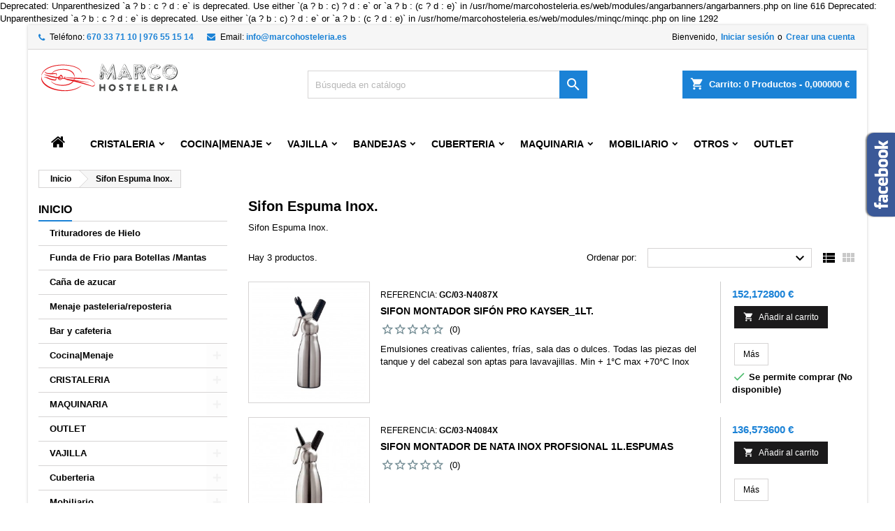

--- FILE ---
content_type: text/html; charset=utf-8
request_url: https://marcohosteleria.es/909-sifon-espuma-inox
body_size: 29051
content:

Deprecated: Unparenthesized `a ? b : c ? d : e` is deprecated. Use either `(a ? b : c) ? d : e` or `a ? b : (c ? d : e)` in /usr/home/marcohosteleria.es/web/modules/angarbanners/angarbanners.php on line 616

Deprecated: Unparenthesized `a ? b : c ? d : e` is deprecated. Use either `(a ? b : c) ? d : e` or `a ? b : (c ? d : e)` in /usr/home/marcohosteleria.es/web/modules/minqc/minqc.php on line 1292
<!doctype html>
<html lang="es">

  <head>
    
      
  <meta charset="utf-8">


  <meta http-equiv="x-ua-compatible" content="ie=edge">



  <title>Sifon Espuma Inox.</title>
  <meta name="description" content="Sifon Espuma Inox.">
  <meta name="keywords" content="">
        <link rel="canonical" href="https://marcohosteleria.es/909-sifon-espuma-inox">
  


  <meta name="viewport" content="width=device-width, initial-scale=1">



  <link rel="icon" type="image/vnd.microsoft.icon" href="https://marcohosteleria.es/img/favicon.ico?1576495742">
  <link rel="shortcut icon" type="image/x-icon" href="https://marcohosteleria.es/img/favicon.ico?1576495742">



    <link rel="stylesheet" href="https://marcohosteleria.es/themes/AngarTheme/assets/css/theme.css" type="text/css" media="all">
  <link rel="stylesheet" href="https://marcohosteleria.es/themes/AngarTheme/assets/css/libs/jquery.bxslider.css" type="text/css" media="all">
  <link rel="stylesheet" href="https://marcohosteleria.es/themes/AngarTheme/assets/css/font-awesome.css" type="text/css" media="all">
  <link rel="stylesheet" href="https://marcohosteleria.es/themes/AngarTheme/assets/css/angartheme.css" type="text/css" media="all">
  <link rel="stylesheet" href="https://marcohosteleria.es/themes/AngarTheme/assets/css/home_modyficators.css" type="text/css" media="all">
  <link rel="stylesheet" href="https://marcohosteleria.es/themes/AngarTheme/assets/css/rwd.css" type="text/css" media="all">
  <link rel="stylesheet" href="https://marcohosteleria.es/themes/AngarTheme/assets/css/black.css" type="text/css" media="all">
  <link rel="stylesheet" href="https://marcohosteleria.es/modules/ps_facetedsearch/views/dist/front.css" type="text/css" media="all">
  <link rel="stylesheet" href="https://marcohosteleria.es/modules/productcomments/views/css/productcomments.css" type="text/css" media="all">
  <link rel="stylesheet" href="https://marcohosteleria.es/modules/angarbanners/views/css/hooks.css" type="text/css" media="all">
  <link rel="stylesheet" href="https://marcohosteleria.es/modules/angarcatproduct/views/css/at_catproduct.css" type="text/css" media="all">
  <link rel="stylesheet" href="https://marcohosteleria.es/modules/angarcmsdesc/views/css/angarcmsdesc.css" type="text/css" media="all">
  <link rel="stylesheet" href="https://marcohosteleria.es/modules/angarcmsinfo/views/css/angarcmsinfo.css" type="text/css" media="all">
  <link rel="stylesheet" href="https://marcohosteleria.es/modules/angarfacebook/views/css/angarfacebook.css" type="text/css" media="all">
  <link rel="stylesheet" href="https://marcohosteleria.es/modules/angarhomecat/views/css/at_homecat.css" type="text/css" media="all">
  <link rel="stylesheet" href="https://marcohosteleria.es/modules/angarmanufacturer/views/css/at_manufacturer.css" type="text/css" media="all">
  <link rel="stylesheet" href="https://marcohosteleria.es/modules/angarparallax/views/css/at_parallax.css" type="text/css" media="all">
  <link rel="stylesheet" href="https://marcohosteleria.es/modules/angarslider/views/css/angarslider.css" type="text/css" media="all">
  <link rel="stylesheet" href="https://marcohosteleria.es/modules/angarscrolltop/views/css/angarscrolltop.css" type="text/css" media="all">
  <link rel="stylesheet" href="https://marcohosteleria.es/modules/minqc/views/css/minqc.css" type="text/css" media="all">
  <link rel="stylesheet" href="https://marcohosteleria.es/js/jquery/ui/themes/base/minified/jquery-ui.min.css" type="text/css" media="all">
  <link rel="stylesheet" href="https://marcohosteleria.es/js/jquery/ui/themes/base/minified/jquery.ui.theme.min.css" type="text/css" media="all">
  <link rel="stylesheet" href="https://marcohosteleria.es/js/jquery/plugins/fancybox/jquery.fancybox.css" type="text/css" media="all">
  <link rel="stylesheet" href="https://marcohosteleria.es/themes/AngarTheme/modules/ps_legalcompliance/views/css/aeuc_front.css" type="text/css" media="all">
  <link rel="stylesheet" href="https://marcohosteleria.es/themes/AngarTheme/assets/css/custom.css" type="text/css" media="all">


<link rel="stylesheet" href="https://fonts.googleapis.com/css?family=:400,700&amp;subset=latin,latin-ext" type="text/css" media="all" />


  

  <script type="text/javascript">
        var minqcConditionsUrl = "https:\/\/marcohosteleria.es\/carrito?ajax=1&getMinqcConditions=1";
        var prestashop = {"cart":{"products":[],"totals":{"total":{"type":"total","label":"Total","amount":0,"value":"0,000000\u00a0\u20ac"},"total_including_tax":{"type":"total","label":"Total (impuestos incl.)","amount":0,"value":"0,000000\u00a0\u20ac"},"total_excluding_tax":{"type":"total","label":"Total (impuestos excl.)","amount":0,"value":"0,000000\u00a0\u20ac"}},"subtotals":{"products":{"type":"products","label":"Subtotal","amount":0,"value":"0,000000\u00a0\u20ac"},"discounts":null,"shipping":{"type":"shipping","label":"Transporte","amount":0,"value":""},"tax":{"type":"tax","label":"Impuestos","amount":0,"value":"0,000000\u00a0\u20ac"}},"products_count":0,"summary_string":"0 art\u00edculos","vouchers":{"allowed":0,"added":[]},"discounts":[],"minimalPurchase":0.01,"minimalPurchaseRequired":"Se necesita una compra m\u00ednima total de 0,010000\u00a0\u20ac (impuestos exc.) para validar su pedido. En este momento el valor total de su carrito es de 0,000000\u00a0\u20ac (impuestos exc.)."},"currency":{"id":1,"name":"Euro","iso_code":"EUR","iso_code_num":"978","sign":"\u20ac"},"customer":{"lastname":null,"firstname":null,"email":null,"birthday":null,"newsletter":null,"newsletter_date_add":null,"optin":null,"website":null,"company":null,"siret":null,"ape":null,"is_logged":false,"gender":{"type":null,"name":null},"addresses":[]},"language":{"name":"Espa\u00f1ol (Spanish)","iso_code":"es","locale":"es-ES","language_code":"es","is_rtl":"0","date_format_lite":"d\/m\/Y","date_format_full":"d\/m\/Y H:i:s","id":3},"page":{"title":"","canonical":"https:\/\/marcohosteleria.es\/909-sifon-espuma-inox","meta":{"title":"Sifon Espuma Inox.","description":"Sifon Espuma Inox.","keywords":"","robots":"index"},"page_name":"category","body_classes":{"lang-es":true,"lang-rtl":false,"country-ES":true,"currency-EUR":true,"layout-left-column":true,"page-category":true,"tax-display-enabled":true,"category-id-909":true,"category-Sifon Espuma Inox.":true,"category-id-parent-2":true,"category-depth-level-2":true},"admin_notifications":[]},"shop":{"name":"Marco Hosteler\u00eda","logo":"https:\/\/marcohosteleria.es\/img\/my-shop-logo-1576495068.jpg","stores_icon":"https:\/\/marcohosteleria.es\/img\/logo_stores.png","favicon":"https:\/\/marcohosteleria.es\/img\/favicon.ico"},"urls":{"base_url":"https:\/\/marcohosteleria.es\/","current_url":"https:\/\/marcohosteleria.es\/909-sifon-espuma-inox","shop_domain_url":"https:\/\/marcohosteleria.es","img_ps_url":"https:\/\/marcohosteleria.es\/img\/","img_cat_url":"https:\/\/marcohosteleria.es\/img\/c\/","img_lang_url":"https:\/\/marcohosteleria.es\/img\/l\/","img_prod_url":"https:\/\/marcohosteleria.es\/img\/p\/","img_manu_url":"https:\/\/marcohosteleria.es\/img\/m\/","img_sup_url":"https:\/\/marcohosteleria.es\/img\/su\/","img_ship_url":"https:\/\/marcohosteleria.es\/img\/s\/","img_store_url":"https:\/\/marcohosteleria.es\/img\/st\/","img_col_url":"https:\/\/marcohosteleria.es\/img\/co\/","img_url":"https:\/\/marcohosteleria.es\/themes\/AngarTheme\/assets\/img\/","css_url":"https:\/\/marcohosteleria.es\/themes\/AngarTheme\/assets\/css\/","js_url":"https:\/\/marcohosteleria.es\/themes\/AngarTheme\/assets\/js\/","pic_url":"https:\/\/marcohosteleria.es\/upload\/","pages":{"address":"https:\/\/marcohosteleria.es\/direccion","addresses":"https:\/\/marcohosteleria.es\/direcciones","authentication":"https:\/\/marcohosteleria.es\/iniciar-sesion","cart":"https:\/\/marcohosteleria.es\/carrito","category":"https:\/\/marcohosteleria.es\/index.php?controller=category","cms":"https:\/\/marcohosteleria.es\/index.php?controller=cms","contact":"https:\/\/marcohosteleria.es\/contactenos","discount":"https:\/\/marcohosteleria.es\/descuento","guest_tracking":"https:\/\/marcohosteleria.es\/seguimiento-pedido-invitado","history":"https:\/\/marcohosteleria.es\/historial-compra","identity":"https:\/\/marcohosteleria.es\/datos-personales","index":"https:\/\/marcohosteleria.es\/","my_account":"https:\/\/marcohosteleria.es\/mi-cuenta","order_confirmation":"https:\/\/marcohosteleria.es\/confirmacion-pedido","order_detail":"https:\/\/marcohosteleria.es\/index.php?controller=order-detail","order_follow":"https:\/\/marcohosteleria.es\/seguimiento-pedido","order":"https:\/\/marcohosteleria.es\/pedido","order_return":"https:\/\/marcohosteleria.es\/index.php?controller=order-return","order_slip":"https:\/\/marcohosteleria.es\/facturas-abono","pagenotfound":"https:\/\/marcohosteleria.es\/pagina-no-encontrada","password":"https:\/\/marcohosteleria.es\/recuperar-contrase\u00f1a","pdf_invoice":"https:\/\/marcohosteleria.es\/index.php?controller=pdf-invoice","pdf_order_return":"https:\/\/marcohosteleria.es\/index.php?controller=pdf-order-return","pdf_order_slip":"https:\/\/marcohosteleria.es\/index.php?controller=pdf-order-slip","prices_drop":"https:\/\/marcohosteleria.es\/productos-rebajados","product":"https:\/\/marcohosteleria.es\/index.php?controller=product","search":"https:\/\/marcohosteleria.es\/busqueda","sitemap":"https:\/\/marcohosteleria.es\/mapa del sitio","stores":"https:\/\/marcohosteleria.es\/tiendas","supplier":"https:\/\/marcohosteleria.es\/proveedor","register":"https:\/\/marcohosteleria.es\/iniciar-sesion?create_account=1","order_login":"https:\/\/marcohosteleria.es\/pedido?login=1"},"alternative_langs":[],"theme_assets":"\/themes\/AngarTheme\/assets\/","actions":{"logout":"https:\/\/marcohosteleria.es\/?mylogout="},"no_picture_image":{"bySize":{"small_default":{"url":"https:\/\/marcohosteleria.es\/img\/p\/es-default-small_default.jpg","width":98,"height":98},"cart_default":{"url":"https:\/\/marcohosteleria.es\/img\/p\/es-default-cart_default.jpg","width":125,"height":125},"home_default":{"url":"https:\/\/marcohosteleria.es\/img\/p\/es-default-home_default.jpg","width":259,"height":259},"medium_default":{"url":"https:\/\/marcohosteleria.es\/img\/p\/es-default-medium_default.jpg","width":452,"height":452},"large_default":{"url":"https:\/\/marcohosteleria.es\/img\/p\/es-default-large_default.jpg","width":800,"height":800}},"small":{"url":"https:\/\/marcohosteleria.es\/img\/p\/es-default-small_default.jpg","width":98,"height":98},"medium":{"url":"https:\/\/marcohosteleria.es\/img\/p\/es-default-home_default.jpg","width":259,"height":259},"large":{"url":"https:\/\/marcohosteleria.es\/img\/p\/es-default-large_default.jpg","width":800,"height":800},"legend":""}},"configuration":{"display_taxes_label":true,"display_prices_tax_incl":false,"is_catalog":false,"show_prices":true,"opt_in":{"partner":true},"quantity_discount":{"type":"price","label":"Precio unitario"},"voucher_enabled":0,"return_enabled":1},"field_required":[],"breadcrumb":{"links":[{"title":"Inicio","url":"https:\/\/marcohosteleria.es\/"},{"title":"Sifon Espuma Inox.","url":"https:\/\/marcohosteleria.es\/909-sifon-espuma-inox"}],"count":2},"link":{"protocol_link":"https:\/\/","protocol_content":"https:\/\/"},"time":1768377949,"static_token":"2e634ee7d48e4a3ab0425168f5c5dc6b","token":"04ba70c8040761927886e93a82f6d24a","debug":false};
      </script>



  
<script type="text/javascript">
	(window.gaDevIds=window.gaDevIds||[]).push('d6YPbH');
	(function(i,s,o,g,r,a,m){i['GoogleAnalyticsObject']=r;i[r]=i[r]||function(){
	(i[r].q=i[r].q||[]).push(arguments)},i[r].l=1*new Date();a=s.createElement(o),
	m=s.getElementsByTagName(o)[0];a.async=1;a.src=g;m.parentNode.insertBefore(a,m)
	})(window,document,'script','https://www.google-analytics.com/analytics.js','ga');

            ga('create', '139520724', 'auto');
                        ga('send', 'pageview');
    
    ga('require', 'ec');
</script>

<script>

function comprobarObservaciones(){
    var comprobante = "";
    if ((jQuery)('#onepagecheckoutps').length != 0) {
        comprobante = (jQuery)('[name="message"]');
    } else {
        comprobante = (jQuery)('[name="delivery_message"]');
    }
    if (comprobante.length != 0) {
        limitarObservaciones(comprobante);
    }
}

function limitarObservaciones(comprobante){
    if(comprobante){ // SI EXISTE 
        if ((jQuery)('.originalTextareaInfo').length == 0) {
            var options2 = {
               'maxCharacterSize': 69,
               'originalStyle': 'originalTextareaInfo',
               'warningStyle' : 'warningTextareaInfo',
               'warningNumber': 10,
               'displayFormat': '#input caracteres | #left caracteres restantes | #words palabras'
            };
            comprobante.textareaCount(options2);
        }
    }
}

function cronCex(){
    if((jQuery) != 'undefined'){
        (jQuery).ajax({
            type: "POST",
            url: 'https://marcohosteleria.es//modules/correosexpress/controllers/admin/index.php', 
            data:
            {
                'action'    :'comprobarCron',
                'token'     :'9472506635ee34c42363969.18026753',
            },
            success: function(msg){
                console.log(msg);
            },
            error: function(msg){
                console.log(msg);
            }
        });
    }else{
        $.ajax({
            type: "POST",
            url: 'https://marcohosteleria.es//modules/correosexpress/controllers/admin/index.php', 
            data:
            {
                'action'    :'comprobarCron',
                'token'     :'9472506635ee34c42363969.18026753',
            },
            success: function(msg){
                console.log(msg);
            },
            error: function(msg){
                console.log(msg);
            }
        });
    }
}

function defer(method) {
    if (window.jQuery) {
        method();
    } else {
        setTimeout(function() { defer(method) }, 50);
    }
}

defer(function () {
    cronCex();
    comprobarObservaciones();
});

</script>




    
  </head>

  <body id="category" class="lang-es country-es currency-eur layout-left-column page-category tax-display-enabled category-id-909 category-sifon-espuma-inox- category-id-parent-2 category-depth-level-2  
	                                                           mainfont_  standard_carusele not_logged ">

    
      
    

    <main>
      
              

      <header id="header">
        
          


  <div class="header-banner">
    
  </div>



  <nav class="header-nav">
    <div class="container">
      <div class="row">
          <div class="col-md-12 col-xs-12">
            <div id="_desktop_contact_link">
  <div id="contact-link">

			<span class="shop-phone contact_link">
			<a href="https://marcohosteleria.es/contactenos">Contacto</a>
		</span>
	
			<span class="shop-phone shop-tel">
			<i class="fa fa-phone"></i>
			<span class="shop-phone_text">Teléfono:</span>
			<strong>670 33 71 10 | 976 55 15 14</strong>
		</span>
	
			<span class="shop-phone shop-email">
			<i class="fa fa-envelope"></i>
			<span class="shop-phone_text">Email:</span>
			<strong><a href="&#109;&#97;&#105;&#108;&#116;&#111;&#58;%69%6e%66%6f@%6d%61%72%63%6f%68%6f%73%74%65%6c%65%72%69%61.%65%73" >&#x69;&#x6e;&#x66;&#x6f;&#x40;&#x6d;&#x61;&#x72;&#x63;&#x6f;&#x68;&#x6f;&#x73;&#x74;&#x65;&#x6c;&#x65;&#x72;&#x69;&#x61;&#x2e;&#x65;&#x73;</a></strong>
		</span>
	
  </div>
</div>


            <div id="_desktop_user_info">
  <div class="user-info">


	<ul class="user_info hidden-md-up">

		
			<li><a href="https://marcohosteleria.es/mi-cuenta" title="Acceda a su cuenta de cliente" rel="nofollow">Iniciar sesión</a></li>
			<li><a href="https://marcohosteleria.es/iniciar-sesion?create_account=1" title="Acceda a su cuenta de cliente" rel="nofollow">Crear una cuenta</a></li>

		
	</ul>


	<div class="hidden-sm-down">
		<span class="welcome">Bienvenido,</span>
					<a class="account" href="https://marcohosteleria.es/mi-cuenta" title="Acceda a su cuenta de cliente" rel="nofollow">Iniciar sesión</a>

			<span class="or">o</span>

			<a class="account" href="https://marcohosteleria.es/iniciar-sesion?create_account=1" title="Acceda a su cuenta de cliente" rel="nofollow">Crear una cuenta</a>
			</div>


  </div>
</div>
          </div>
      </div>
    </div>
  </nav>



  <div class="header-top">
    <div class="container">
	  <div class="row">
		<a href="https://marcohosteleria.es/" class="col-md-4 hidden-sm-down2" id="_desktop_logo">
			<img class="logo img-responsive" src="https://marcohosteleria.es/img/my-shop-logo-1576495068.jpg" alt="Marco Hostelería">
		</a>
		
<div id="_desktop_cart">

	<div class="cart_top">

		<div class="blockcart cart-preview inactive" data-refresh-url="//marcohosteleria.es/module/ps_shoppingcart/ajax">
			<div class="header">
			
				<div class="cart_index_title">
					<a class="cart_link" rel="nofollow" href="//marcohosteleria.es/carrito?action=show">
						<i class="material-icons shopping-cart">shopping_cart</i>
						<span class="hidden-sm-down cart_title">Carrito:</span>
						<span class="cart-products-count">
							0<span> Productos - 0,000000 €</span>
						</span>
					</a>
				</div>


				<div id="subcart">

					<ul class="cart_products">

											<li>No hay más artículos en su carrito</li>
					
										</ul>

					<ul class="cart-subtotals">

				
						<li>
							<span class="text">Transporte</span>
							<span class="value"></span>
							<span class="clearfix"></span>
						</li>

						<li>
							<span class="text">Total</span>
							<span class="value">0,000000 €</span>
							<span class="clearfix"></span>
						</li>

					</ul>

					<div class="cart-buttons">
						<a class="btn btn-primary viewcart" href="//marcohosteleria.es/carrito?action=show">Confirmar <i class="material-icons">&#xE315;</i></a>
											</div>

				</div>

			</div>
		</div>

	</div>

</div>


<!-- Block search module TOP -->
<div id="_desktop_search_widget" class="col-lg-4 col-md-4 col-sm-12 search-widget hidden-sm-down ">
	<div id="search_widget" data-search-controller-url="//marcohosteleria.es/busqueda">
		<form method="get" action="//marcohosteleria.es/busqueda">
			<input type="hidden" name="controller" value="search">
			<input type="text" name="s" value="" placeholder="Búsqueda en catálogo" aria-label="Buscar">
			<button type="submit">
				<i class="material-icons search">&#xE8B6;</i>
				<span class="hidden-xl-down">Buscar</span>
			</button>
		</form>
	</div>
</div>
<!-- /Block search module TOP -->

		<div class="clearfix"></div>
	  </div>
    </div>

	<div id="rwd_menu" class="hidden-md-up">
		<div class="container">
			<div id="menu-icon2" class="rwd_menu_item"><i class="material-icons d-inline">&#xE5D2;</i></div>
			<div id="search-icon" class="rwd_menu_item"><i class="material-icons search">&#xE8B6;</i></div>
			<div id="user-icon" class="rwd_menu_item"><i class="material-icons logged">&#xE7FF;</i></div>
			<div id="_mobile_cart" class="rwd_menu_item"></div>
		</div>
		<div class="clearfix"></div>
	</div>

	<div class="container">
		<div id="mobile_top_menu_wrapper2" class="rwd_menu_open hidden-md-up" style="display:none;">
			<div class="js-top-menu mobile" id="_mobile_top_menu"></div>
		</div>

		<div id="mobile_search_wrapper" class="rwd_menu_open hidden-md-up" style="display:none;">
			<div id="_mobile_search_widget"></div>
		</div>

		<div id="mobile_user_wrapper" class="rwd_menu_open hidden-md-up" style="display:none;">
			<div id="_mobile_user_info"></div>
		</div>
	</div>
  </div>
  

<div class="menu js-top-menu position-static hidden-sm-down" id="_desktop_top_menu">
    
          <ul class="top-menu container" id="top-menu" data-depth="0">

					<li class="home_icon"><a href="https://marcohosteleria.es/"><i class="icon-home"></i><span>Inicio</span></a></li>
		
                    <li class="category" id="category-10">
                          <a
                class="dropdown-item sf-with-ul"
                href="https://marcohosteleria.es/10-cristaleria" data-depth="0"
                              >
                                                                      <span class="float-xs-right hidden-md-up">
                    <span data-target="#top_sub_menu_17195" data-toggle="collapse" class="navbar-toggler collapse-icons">
                      <i class="material-icons add">&#xE313;</i>
                      <i class="material-icons remove">&#xE316;</i>
                    </span>
                  </span>
                                CRISTALERIA
              </a>
                            <div  class="popover sub-menu js-sub-menu collapse" id="top_sub_menu_17195">
                
          <ul class="top-menu container"  data-depth="1">

		
                    <li class="category" id="category-33">
                          <a
                class="dropdown-item dropdown-submenu sf-with-ul"
                href="https://marcohosteleria.es/33-vasos" data-depth="1"
                              >
                                                                      <span class="float-xs-right hidden-md-up">
                    <span data-target="#top_sub_menu_26555" data-toggle="collapse" class="navbar-toggler collapse-icons">
                      <i class="material-icons add">&#xE313;</i>
                      <i class="material-icons remove">&#xE316;</i>
                    </span>
                  </span>
                                Vasos
              </a>
                            <div  class="collapse" id="top_sub_menu_26555">
                
          <ul class="top-menu container"  data-depth="2">

		
                    <li class="category" id="category-11">
                          <a
                class="dropdown-item"
                href="https://marcohosteleria.es/11-vasos-cerveza" data-depth="2"
                              >
                                Vasos Cerveza
              </a>
                          </li>
                    <li class="category" id="category-12">
                          <a
                class="dropdown-item"
                href="https://marcohosteleria.es/12-vasos-chupito-y-licor" data-depth="2"
                              >
                                Vasos Chupito y licor
              </a>
                          </li>
                    <li class="category" id="category-15">
                          <a
                class="dropdown-item"
                href="https://marcohosteleria.es/15-vasos-whisky" data-depth="2"
                              >
                                Vasos whisky
              </a>
                          </li>
                    <li class="category" id="category-30">
                          <a
                class="dropdown-item"
                href="https://marcohosteleria.es/30-vasos-refresco" data-depth="2"
                              >
                                Vasos Refresco
              </a>
                          </li>
                    <li class="category" id="category-94">
                          <a
                class="dropdown-item"
                href="https://marcohosteleria.es/94-vasos-agua" data-depth="2"
                              >
                                Vasos agua
              </a>
                          </li>
                    <li class="category" id="category-96">
                          <a
                class="dropdown-item"
                href="https://marcohosteleria.es/96-vasos-carajillo" data-depth="2"
                              >
                                Vasos Carajillo
              </a>
                          </li>
                    <li class="category" id="category-101">
                          <a
                class="dropdown-item"
                href="https://marcohosteleria.es/101-vasos-cafe" data-depth="2"
                              >
                                Vasos cafe
              </a>
                          </li>
                    <li class="category" id="category-104">
                          <a
                class="dropdown-item"
                href="https://marcohosteleria.es/104-otros" data-depth="2"
                              >
                                Otros
              </a>
                          </li>
                    <li class="category" id="category-342">
                          <a
                class="dropdown-item"
                href="https://marcohosteleria.es/342-vasos-de-sidra" data-depth="2"
                              >
                                Vasos de sidra
              </a>
                          </li>
                    <li class="category" id="category-376">
                          <a
                class="dropdown-item"
                href="https://marcohosteleria.es/376-vasos-cafe" data-depth="2"
                              >
                                Vasos cafe
              </a>
                          </li>
                    <li class="category" id="category-761">
                          <a
                class="dropdown-item"
                href="https://marcohosteleria.es/761-usar-y-tirar" data-depth="2"
                              >
                                Usar y tirar
              </a>
                          </li>
              </ul>
    
              </div>
                          </li>
                    <li class="category" id="category-49">
                          <a
                class="dropdown-item dropdown-submenu sf-with-ul"
                href="https://marcohosteleria.es/49-jarras-y-decantadores" data-depth="1"
                              >
                                                                      <span class="float-xs-right hidden-md-up">
                    <span data-target="#top_sub_menu_84803" data-toggle="collapse" class="navbar-toggler collapse-icons">
                      <i class="material-icons add">&#xE313;</i>
                      <i class="material-icons remove">&#xE316;</i>
                    </span>
                  </span>
                                Jarras y Decantadores
              </a>
                            <div  class="collapse" id="top_sub_menu_84803">
                
          <ul class="top-menu container"  data-depth="2">

		
                    <li class="category" id="category-56">
                          <a
                class="dropdown-item"
                href="https://marcohosteleria.es/56-jarra-sangria" data-depth="2"
                              >
                                Jarra sangría
              </a>
                          </li>
                    <li class="category" id="category-90">
                          <a
                class="dropdown-item"
                href="https://marcohosteleria.es/90-jarra-cerveza" data-depth="2"
                              >
                                Jarra cerveza
              </a>
                          </li>
              </ul>
    
              </div>
                          </li>
                    <li class="category" id="category-35">
                          <a
                class="dropdown-item dropdown-submenu sf-with-ul"
                href="https://marcohosteleria.es/35-copas" data-depth="1"
                              >
                                                                      <span class="float-xs-right hidden-md-up">
                    <span data-target="#top_sub_menu_9470" data-toggle="collapse" class="navbar-toggler collapse-icons">
                      <i class="material-icons add">&#xE313;</i>
                      <i class="material-icons remove">&#xE316;</i>
                    </span>
                  </span>
                                Copas
              </a>
                            <div  class="collapse" id="top_sub_menu_9470">
                
          <ul class="top-menu container"  data-depth="2">

		
                    <li class="category" id="category-14">
                          <a
                class="dropdown-item"
                href="https://marcohosteleria.es/14-copa-helado" data-depth="2"
                              >
                                Copa Helado
              </a>
                          </li>
                    <li class="category" id="category-20">
                          <a
                class="dropdown-item"
                href="https://marcohosteleria.es/20-copa-cava" data-depth="2"
                              >
                                Copa Cava
              </a>
                          </li>
                    <li class="category" id="category-27">
                          <a
                class="dropdown-item"
                href="https://marcohosteleria.es/27-copas-bar" data-depth="2"
                              >
                                Copas bar
              </a>
                          </li>
                    <li class="category" id="category-37">
                          <a
                class="dropdown-item"
                href="https://marcohosteleria.es/37-copa-cerveza" data-depth="2"
                              >
                                Copa Cerveza
              </a>
                          </li>
                    <li class="category" id="category-44">
                          <a
                class="dropdown-item"
                href="https://marcohosteleria.es/44-copa-zumo" data-depth="2"
                              >
                                Copa zumo
              </a>
                          </li>
                    <li class="category" id="category-45">
                          <a
                class="dropdown-item"
                href="https://marcohosteleria.es/45-copa-jerez" data-depth="2"
                              >
                                Copa Jerez
              </a>
                          </li>
                    <li class="category" id="category-46">
                          <a
                class="dropdown-item"
                href="https://marcohosteleria.es/46-copa-vino" data-depth="2"
                              >
                                Copa vino
              </a>
                          </li>
                    <li class="category" id="category-47">
                          <a
                class="dropdown-item"
                href="https://marcohosteleria.es/47-copa-agua" data-depth="2"
                              >
                                Copa agua
              </a>
                          </li>
                    <li class="category" id="category-61">
                          <a
                class="dropdown-item"
                href="https://marcohosteleria.es/61-copa-conac" data-depth="2"
                              >
                                Copa coñac
              </a>
                          </li>
                    <li class="category" id="category-64">
                          <a
                class="dropdown-item"
                href="https://marcohosteleria.es/64-copa-cocktail" data-depth="2"
                              >
                                Copa cocktail
              </a>
                          </li>
                    <li class="category" id="category-97">
                          <a
                class="dropdown-item"
                href="https://marcohosteleria.es/97-copa-cafe" data-depth="2"
                              >
                                Copa cafe
              </a>
                          </li>
              </ul>
    
              </div>
                          </li>
                    <li class="category" id="category-102">
                          <a
                class="dropdown-item dropdown-submenu"
                href="https://marcohosteleria.es/102-tazas" data-depth="1"
                              >
                                Tazas
              </a>
                          </li>
                    <li class="category" id="category-119">
                          <a
                class="dropdown-item dropdown-submenu sf-with-ul"
                href="https://marcohosteleria.es/119-recipientes" data-depth="1"
                              >
                                                                      <span class="float-xs-right hidden-md-up">
                    <span data-target="#top_sub_menu_37656" data-toggle="collapse" class="navbar-toggler collapse-icons">
                      <i class="material-icons add">&#xE313;</i>
                      <i class="material-icons remove">&#xE316;</i>
                    </span>
                  </span>
                                Recipientes
              </a>
                            <div  class="collapse" id="top_sub_menu_37656">
                
          <ul class="top-menu container"  data-depth="2">

		
                    <li class="category" id="category-888">
                          <a
                class="dropdown-item"
                href="https://marcohosteleria.es/888-familia-multiforma-blanco-vista-alegre" data-depth="2"
                              >
                                Familia Multiforma Blanco Vista Alegre
              </a>
                          </li>
              </ul>
    
              </div>
                          </li>
                    <li class="category" id="category-903">
                          <a
                class="dropdown-item dropdown-submenu"
                href="https://marcohosteleria.es/903-vasovermuthielo" data-depth="1"
                              >
                                Vaso_Vermut_Hielo
              </a>
                          </li>
              </ul>
    
              </div>
                          </li>
                    <li class="category" id="category-65">
                          <a
                class="dropdown-item sf-with-ul"
                href="https://marcohosteleria.es/65-cocinamenaje" data-depth="0"
                              >
                                                                      <span class="float-xs-right hidden-md-up">
                    <span data-target="#top_sub_menu_673" data-toggle="collapse" class="navbar-toggler collapse-icons">
                      <i class="material-icons add">&#xE313;</i>
                      <i class="material-icons remove">&#xE316;</i>
                    </span>
                  </span>
                                Cocina|Menaje
              </a>
                            <div  class="popover sub-menu js-sub-menu collapse" id="top_sub_menu_673">
                
          <ul class="top-menu container"  data-depth="1">

		
                    <li class="category" id="category-795">
                          <a
                class="dropdown-item dropdown-submenu sf-with-ul"
                href="https://marcohosteleria.es/795-cocina" data-depth="1"
                              >
                                                                      <span class="float-xs-right hidden-md-up">
                    <span data-target="#top_sub_menu_63978" data-toggle="collapse" class="navbar-toggler collapse-icons">
                      <i class="material-icons add">&#xE313;</i>
                      <i class="material-icons remove">&#xE316;</i>
                    </span>
                  </span>
                                Cocina
              </a>
                            <div  class="collapse" id="top_sub_menu_63978">
                
          <ul class="top-menu container"  data-depth="2">

		
                    <li class="category" id="category-42">
                          <a
                class="dropdown-item"
                href="https://marcohosteleria.es/42-sartenes" data-depth="2"
                              >
                                Sartenes
              </a>
                          </li>
                    <li class="category" id="category-68">
                          <a
                class="dropdown-item"
                href="https://marcohosteleria.es/68-cacerolas" data-depth="2"
                              >
                                Cacerolas
              </a>
                          </li>
                    <li class="category" id="category-69">
                          <a
                class="dropdown-item"
                href="https://marcohosteleria.es/69-cazuelas" data-depth="2"
                              >
                                Cazuelas
              </a>
                          </li>
                    <li class="category" id="category-216">
                          <a
                class="dropdown-item"
                href="https://marcohosteleria.es/216-ollas" data-depth="2"
                              >
                                Ollas
              </a>
                          </li>
                    <li class="category" id="category-76">
                          <a
                class="dropdown-item"
                href="https://marcohosteleria.es/76-paelleras" data-depth="2"
                              >
                                Paelleras
              </a>
                          </li>
                    <li class="category" id="category-826">
                          <a
                class="dropdown-item"
                href="https://marcohosteleria.es/826-especiales" data-depth="2"
                              >
                                Especiales
              </a>
                          </li>
                    <li class="category" id="category-902">
                          <a
                class="dropdown-item"
                href="https://marcohosteleria.es/902-olla-a-presioncocina" data-depth="2"
                              >
                                Olla a Presion_cocina
              </a>
                          </li>
              </ul>
    
              </div>
                          </li>
                    <li class="category" id="category-111">
                          <a
                class="dropdown-item dropdown-submenu sf-with-ul"
                href="https://marcohosteleria.es/111-utensilios" data-depth="1"
                              >
                                                                      <span class="float-xs-right hidden-md-up">
                    <span data-target="#top_sub_menu_36865" data-toggle="collapse" class="navbar-toggler collapse-icons">
                      <i class="material-icons add">&#xE313;</i>
                      <i class="material-icons remove">&#xE316;</i>
                    </span>
                  </span>
                                Utensilios
              </a>
                            <div  class="collapse" id="top_sub_menu_36865">
                
          <ul class="top-menu container"  data-depth="2">

		
                    <li class="category" id="category-98">
                          <a
                class="dropdown-item"
                href="https://marcohosteleria.es/98-espatulas" data-depth="2"
                              >
                                Espatulas
              </a>
                          </li>
                    <li class="category" id="category-99">
                          <a
                class="dropdown-item"
                href="https://marcohosteleria.es/99-cucharones" data-depth="2"
                              >
                                cucharones
              </a>
                          </li>
                    <li class="category" id="category-245">
                          <a
                class="dropdown-item"
                href="https://marcohosteleria.es/245-espumaderas" data-depth="2"
                              >
                                Espumaderas
              </a>
                          </li>
                    <li class="category" id="category-341">
                          <a
                class="dropdown-item"
                href="https://marcohosteleria.es/341-colador" data-depth="2"
                              >
                                Colador
              </a>
                          </li>
                    <li class="category" id="category-356">
                          <a
                class="dropdown-item"
                href="https://marcohosteleria.es/356-cocteleras" data-depth="2"
                              >
                                Cocteleras
              </a>
                          </li>
                    <li class="category" id="category-357">
                          <a
                class="dropdown-item"
                href="https://marcohosteleria.es/357-exprimidor" data-depth="2"
                              >
                                Exprimidor
              </a>
                          </li>
                    <li class="category" id="category-365">
                          <a
                class="dropdown-item"
                href="https://marcohosteleria.es/365-bascula" data-depth="2"
                              >
                                Bascula
              </a>
                          </li>
                    <li class="category" id="category-368">
                          <a
                class="dropdown-item"
                href="https://marcohosteleria.es/368-peladores" data-depth="2"
                              >
                                Peladores
              </a>
                          </li>
                    <li class="category" id="category-369">
                          <a
                class="dropdown-item"
                href="https://marcohosteleria.es/369-decorar" data-depth="2"
                              >
                                Decorar
              </a>
                          </li>
                    <li class="category" id="category-382">
                          <a
                class="dropdown-item"
                href="https://marcohosteleria.es/382-pinzas" data-depth="2"
                              >
                                Pinzas
              </a>
                          </li>
                    <li class="category" id="category-429">
                          <a
                class="dropdown-item"
                href="https://marcohosteleria.es/429-tijeras" data-depth="2"
                              >
                                Tijeras
              </a>
                          </li>
                    <li class="category" id="category-432">
                          <a
                class="dropdown-item"
                href="https://marcohosteleria.es/432-pasteleria" data-depth="2"
                              >
                                Pasteleria
              </a>
                          </li>
                    <li class="category" id="category-109">
                          <a
                class="dropdown-item"
                href="https://marcohosteleria.es/109-aceitera" data-depth="2"
                              >
                                Aceitera
              </a>
                          </li>
                    <li class="category" id="category-803">
                          <a
                class="dropdown-item"
                href="https://marcohosteleria.es/803-pinchito" data-depth="2"
                              >
                                Pinchito
              </a>
                          </li>
                    <li class="category" id="category-824">
                          <a
                class="dropdown-item"
                href="https://marcohosteleria.es/824-rallador" data-depth="2"
                              >
                                Rallador
              </a>
                          </li>
                    <li class="category" id="category-825">
                          <a
                class="dropdown-item"
                href="https://marcohosteleria.es/825-cuchillos-profesionales" data-depth="2"
                              >
                                cuchillos profesionales
              </a>
                          </li>
              </ul>
    
              </div>
                          </li>
                    <li class="category" id="category-242">
                          <a
                class="dropdown-item dropdown-submenu sf-with-ul"
                href="https://marcohosteleria.es/242-accesorios-cocina" data-depth="1"
                              >
                                                                      <span class="float-xs-right hidden-md-up">
                    <span data-target="#top_sub_menu_24444" data-toggle="collapse" class="navbar-toggler collapse-icons">
                      <i class="material-icons add">&#xE313;</i>
                      <i class="material-icons remove">&#xE316;</i>
                    </span>
                  </span>
                                Accesorios cocina
              </a>
                            <div  class="collapse" id="top_sub_menu_24444">
                
          <ul class="top-menu container"  data-depth="2">

		
                    <li class="category" id="category-67">
                          <a
                class="dropdown-item"
                href="https://marcohosteleria.es/67-recipientes" data-depth="2"
                              >
                                Recipientes
              </a>
                          </li>
                    <li class="category" id="category-384">
                          <a
                class="dropdown-item"
                href="https://marcohosteleria.es/384-biberones" data-depth="2"
                              >
                                Biberones
              </a>
                          </li>
                    <li class="category" id="category-751">
                          <a
                class="dropdown-item sf-with-ul"
                href="https://marcohosteleria.es/751-envases" data-depth="2"
                              >
                                                                      <span class="float-xs-right hidden-md-up">
                    <span data-target="#top_sub_menu_51497" data-toggle="collapse" class="navbar-toggler collapse-icons">
                      <i class="material-icons add">&#xE313;</i>
                      <i class="material-icons remove">&#xE316;</i>
                    </span>
                  </span>
                                Envases
              </a>
                            <div  class="collapse" id="top_sub_menu_51497">
                
          <ul class="top-menu container"  data-depth="3">

		
                    <li class="category" id="category-752">
                          <a
                class="dropdown-item"
                href="https://marcohosteleria.es/752-envases-de-plastico" data-depth="3"
                              >
                                Envases de plástico
              </a>
                          </li>
                    <li class="category" id="category-753">
                          <a
                class="dropdown-item"
                href="https://marcohosteleria.es/753-envases-carton" data-depth="3"
                              >
                                Envases cartón
              </a>
                          </li>
              </ul>
    
              </div>
                          </li>
                    <li class="category" id="category-348">
                          <a
                class="dropdown-item"
                href="https://marcohosteleria.es/348-dispensador" data-depth="2"
                              >
                                Dispensador
              </a>
                          </li>
                    <li class="category" id="category-74">
                          <a
                class="dropdown-item sf-with-ul"
                href="https://marcohosteleria.es/74-recipientes-para-servir" data-depth="2"
                              >
                                                                      <span class="float-xs-right hidden-md-up">
                    <span data-target="#top_sub_menu_79075" data-toggle="collapse" class="navbar-toggler collapse-icons">
                      <i class="material-icons add">&#xE313;</i>
                      <i class="material-icons remove">&#xE316;</i>
                    </span>
                  </span>
                                Recipientes para servir
              </a>
                            <div  class="collapse" id="top_sub_menu_79075">
                
          <ul class="top-menu container"  data-depth="3">

		
                    <li class="category" id="category-75">
                          <a
                class="dropdown-item"
                href="https://marcohosteleria.es/75-salseras" data-depth="3"
                              >
                                Salseras
              </a>
                          </li>
                    <li class="category" id="category-83">
                          <a
                class="dropdown-item"
                href="https://marcohosteleria.es/83-ramequin" data-depth="3"
                              >
                                Ramequin
              </a>
                          </li>
              </ul>
    
              </div>
                          </li>
                    <li class="category" id="category-892">
                          <a
                class="dropdown-item"
                href="https://marcohosteleria.es/892-soporte-horno-cocina" data-depth="2"
                              >
                                Soporte Horno Cocina
              </a>
                          </li>
                    <li class="category" id="category-884">
                          <a
                class="dropdown-item"
                href="https://marcohosteleria.es/884-bobina-secamanos-papel" data-depth="2"
                              >
                                Bobina Secamanos Papel
              </a>
                          </li>
                    <li class="category" id="category-890">
                          <a
                class="dropdown-item"
                href="https://marcohosteleria.es/890-tartera-esmaltada" data-depth="2"
                              >
                                Tartera Esmaltada
              </a>
                          </li>
              </ul>
    
              </div>
                          </li>
                    <li class="category" id="category-794">
                          <a
                class="dropdown-item dropdown-submenu sf-with-ul"
                href="https://marcohosteleria.es/794-pasteleria" data-depth="1"
                              >
                                                                      <span class="float-xs-right hidden-md-up">
                    <span data-target="#top_sub_menu_7278" data-toggle="collapse" class="navbar-toggler collapse-icons">
                      <i class="material-icons add">&#xE313;</i>
                      <i class="material-icons remove">&#xE316;</i>
                    </span>
                  </span>
                                Pasteleria
              </a>
                            <div  class="collapse" id="top_sub_menu_7278">
                
          <ul class="top-menu container"  data-depth="2">

		
                    <li class="category" id="category-353">
                          <a
                class="dropdown-item"
                href="https://marcohosteleria.es/353-moldes" data-depth="2"
                              >
                                Moldes
              </a>
                          </li>
              </ul>
    
              </div>
                          </li>
                    <li class="category" id="category-796">
                          <a
                class="dropdown-item dropdown-submenu sf-with-ul"
                href="https://marcohosteleria.es/796-buffet" data-depth="1"
                              >
                                                                      <span class="float-xs-right hidden-md-up">
                    <span data-target="#top_sub_menu_27284" data-toggle="collapse" class="navbar-toggler collapse-icons">
                      <i class="material-icons add">&#xE313;</i>
                      <i class="material-icons remove">&#xE316;</i>
                    </span>
                  </span>
                                Buffet
              </a>
                            <div  class="collapse" id="top_sub_menu_27284">
                
          <ul class="top-menu container"  data-depth="2">

		
                    <li class="category" id="category-215">
                          <a
                class="dropdown-item"
                href="https://marcohosteleria.es/215-chafing-dishes" data-depth="2"
                              >
                                Chafing dishes
              </a>
                          </li>
              </ul>
    
              </div>
                          </li>
                    <li class="category" id="category-797">
                          <a
                class="dropdown-item dropdown-submenu"
                href="https://marcohosteleria.es/797-melamina" data-depth="1"
                              >
                                Melamina
              </a>
                          </li>
                    <li class="category" id="category-246">
                          <a
                class="dropdown-item dropdown-submenu"
                href="https://marcohosteleria.es/246-tablas" data-depth="1"
                              >
                                Tablas
              </a>
                          </li>
                    <li class="category" id="category-800">
                          <a
                class="dropdown-item dropdown-submenu sf-with-ul"
                href="https://marcohosteleria.es/800-menaje-hosteleria" data-depth="1"
                              >
                                                                      <span class="float-xs-right hidden-md-up">
                    <span data-target="#top_sub_menu_29063" data-toggle="collapse" class="navbar-toggler collapse-icons">
                      <i class="material-icons add">&#xE313;</i>
                      <i class="material-icons remove">&#xE316;</i>
                    </span>
                  </span>
                                Menaje hosteleria
              </a>
                            <div  class="collapse" id="top_sub_menu_29063">
                
          <ul class="top-menu container"  data-depth="2">

		
                    <li class="category" id="category-764">
                          <a
                class="dropdown-item sf-with-ul"
                href="https://marcohosteleria.es/764-juego-cafe" data-depth="2"
                              >
                                                                      <span class="float-xs-right hidden-md-up">
                    <span data-target="#top_sub_menu_27057" data-toggle="collapse" class="navbar-toggler collapse-icons">
                      <i class="material-icons add">&#xE313;</i>
                      <i class="material-icons remove">&#xE316;</i>
                    </span>
                  </span>
                                Juego Cafe
              </a>
                            <div  class="collapse" id="top_sub_menu_27057">
                
          <ul class="top-menu container"  data-depth="3">

		
                    <li class="category" id="category-87">
                          <a
                class="dropdown-item sf-with-ul"
                href="https://marcohosteleria.es/87-teteras" data-depth="3"
                              >
                                                                      <span class="float-xs-right hidden-md-up">
                    <span data-target="#top_sub_menu_52514" data-toggle="collapse" class="navbar-toggler collapse-icons">
                      <i class="material-icons add">&#xE313;</i>
                      <i class="material-icons remove">&#xE316;</i>
                    </span>
                  </span>
                                Teteras
              </a>
                            <div  class="collapse" id="top_sub_menu_52514">
                
          <ul class="top-menu container"  data-depth="4">

		
                    <li class="category" id="category-40">
                          <a
                class="dropdown-item"
                href="https://marcohosteleria.es/40-tetera-porcelana" data-depth="4"
                              >
                                Tetera Porcelana
              </a>
                          </li>
                    <li class="category" id="category-54">
                          <a
                class="dropdown-item"
                href="https://marcohosteleria.es/54-tetera-acero-inoxidable" data-depth="4"
                              >
                                Tetera Acero Inoxidable
              </a>
                          </li>
                    <li class="category" id="category-88">
                          <a
                class="dropdown-item"
                href="https://marcohosteleria.es/88-tetera-hierro-fundido" data-depth="4"
                              >
                                Tetera hierro fundido
              </a>
                          </li>
                    <li class="category" id="category-103">
                          <a
                class="dropdown-item"
                href="https://marcohosteleria.es/103-tetera-cristal" data-depth="4"
                              >
                                Tetera cristal
              </a>
                          </li>
              </ul>
    
              </div>
                          </li>
                    <li class="category" id="category-346">
                          <a
                class="dropdown-item"
                href="https://marcohosteleria.es/346-caja-para-te" data-depth="3"
                              >
                                Caja para Té
              </a>
                          </li>
                    <li class="category" id="category-821">
                          <a
                class="dropdown-item"
                href="https://marcohosteleria.es/821-lechera" data-depth="3"
                              >
                                Lechera
              </a>
                          </li>
              </ul>
    
              </div>
                          </li>
                    <li class="category" id="category-801">
                          <a
                class="dropdown-item"
                href="https://marcohosteleria.es/801-champanera" data-depth="2"
                              >
                                Champanera
              </a>
                          </li>
              </ul>
    
              </div>
                          </li>
              </ul>
    
              </div>
                          </li>
                    <li class="category" id="category-32">
                          <a
                class="dropdown-item sf-with-ul"
                href="https://marcohosteleria.es/32-vajilla" data-depth="0"
                              >
                                                                      <span class="float-xs-right hidden-md-up">
                    <span data-target="#top_sub_menu_93605" data-toggle="collapse" class="navbar-toggler collapse-icons">
                      <i class="material-icons add">&#xE313;</i>
                      <i class="material-icons remove">&#xE316;</i>
                    </span>
                  </span>
                                VAJILLA
              </a>
                            <div  class="popover sub-menu js-sub-menu collapse" id="top_sub_menu_93605">
                
          <ul class="top-menu container"  data-depth="1">

		
                    <li class="category" id="category-39">
                          <a
                class="dropdown-item dropdown-submenu sf-with-ul"
                href="https://marcohosteleria.es/39-bandejas" data-depth="1"
                              >
                                                                      <span class="float-xs-right hidden-md-up">
                    <span data-target="#top_sub_menu_1803" data-toggle="collapse" class="navbar-toggler collapse-icons">
                      <i class="material-icons add">&#xE313;</i>
                      <i class="material-icons remove">&#xE316;</i>
                    </span>
                  </span>
                                Bandejas
              </a>
                            <div  class="collapse" id="top_sub_menu_1803">
                
          <ul class="top-menu container"  data-depth="2">

		
                    <li class="category" id="category-19">
                          <a
                class="dropdown-item"
                href="https://marcohosteleria.es/19-bandejas-antideslizante" data-depth="2"
                              >
                                Bandejas Antideslizante
              </a>
                          </li>
                    <li class="category" id="category-18">
                          <a
                class="dropdown-item"
                href="https://marcohosteleria.es/18-bandejas-policarbonato-blanco" data-depth="2"
                              >
                                Bandejas Policarbonato Blanco
              </a>
                          </li>
                    <li class="category" id="category-41">
                          <a
                class="dropdown-item"
                href="https://marcohosteleria.es/41-bandeja-porcelana-blanco" data-depth="2"
                              >
                                Bandeja Porcelana Blanco
              </a>
                          </li>
                    <li class="category" id="category-63">
                          <a
                class="dropdown-item"
                href="https://marcohosteleria.es/63-soportes" data-depth="2"
                              >
                                Soportes
              </a>
                          </li>
                    <li class="category" id="category-381">
                          <a
                class="dropdown-item"
                href="https://marcohosteleria.es/381-bandeja-camarero" data-depth="2"
                              >
                                Bandeja Camarero
              </a>
                          </li>
                    <li class="category" id="category-340">
                          <a
                class="dropdown-item"
                href="https://marcohosteleria.es/340-soportes-pizarra" data-depth="2"
                              >
                                Soportes Pizarra
              </a>
                          </li>
                    <li class="category" id="category-816">
                          <a
                class="dropdown-item"
                href="https://marcohosteleria.es/816-bandejas-fast-food" data-depth="2"
                              >
                                Bandejas fast food
              </a>
                          </li>
              </ul>
    
              </div>
                          </li>
                    <li class="category" id="category-71">
                          <a
                class="dropdown-item dropdown-submenu sf-with-ul"
                href="https://marcohosteleria.es/71-platos" data-depth="1"
                              >
                                                                      <span class="float-xs-right hidden-md-up">
                    <span data-target="#top_sub_menu_18990" data-toggle="collapse" class="navbar-toggler collapse-icons">
                      <i class="material-icons add">&#xE313;</i>
                      <i class="material-icons remove">&#xE316;</i>
                    </span>
                  </span>
                                Platos
              </a>
                            <div  class="collapse" id="top_sub_menu_18990">
                
          <ul class="top-menu container"  data-depth="2">

		
                    <li class="category" id="category-77">
                          <a
                class="dropdown-item"
                href="https://marcohosteleria.es/77-plato-degustacion" data-depth="2"
                              >
                                Plato degustación
              </a>
                          </li>
                    <li class="category" id="category-78">
                          <a
                class="dropdown-item"
                href="https://marcohosteleria.es/78-plato-pasta" data-depth="2"
                              >
                                Plato pasta
              </a>
                          </li>
                    <li class="category" id="category-79">
                          <a
                class="dropdown-item"
                href="https://marcohosteleria.es/79-plato-llano" data-depth="2"
                              >
                                Plato llano
              </a>
                          </li>
                    <li class="category" id="category-80">
                          <a
                class="dropdown-item"
                href="https://marcohosteleria.es/80-bajo-plato" data-depth="2"
                              >
                                Bajo plato
              </a>
                          </li>
                    <li class="category" id="category-81">
                          <a
                class="dropdown-item"
                href="https://marcohosteleria.es/81-plato-pan" data-depth="2"
                              >
                                Plato pan
              </a>
                          </li>
                    <li class="category" id="category-85">
                          <a
                class="dropdown-item"
                href="https://marcohosteleria.es/85-plato-presentacion" data-depth="2"
                              >
                                Plato presentación
              </a>
                          </li>
                    <li class="category" id="category-86">
                          <a
                class="dropdown-item"
                href="https://marcohosteleria.es/86-plato-postre" data-depth="2"
                              >
                                Plato postre
              </a>
                          </li>
                    <li class="category" id="category-89">
                          <a
                class="dropdown-item"
                href="https://marcohosteleria.es/89-plato-hierro-fundido" data-depth="2"
                              >
                                Plato hierro fundido
              </a>
                          </li>
                    <li class="category" id="category-91">
                          <a
                class="dropdown-item"
                href="https://marcohosteleria.es/91-plato-hondo" data-depth="2"
                              >
                                Plato hondo
              </a>
                          </li>
                    <li class="category" id="category-105">
                          <a
                class="dropdown-item"
                href="https://marcohosteleria.es/105-ensaladera" data-depth="2"
                              >
                                Ensaladera
              </a>
                          </li>
                    <li class="category" id="category-108">
                          <a
                class="dropdown-item"
                href="https://marcohosteleria.es/108-cubreplatos" data-depth="2"
                              >
                                Cubreplatos
              </a>
                          </li>
              </ul>
    
              </div>
                          </li>
                    <li class="category" id="category-106">
                          <a
                class="dropdown-item dropdown-submenu sf-with-ul"
                href="https://marcohosteleria.es/106-fuentes" data-depth="1"
                              >
                                                                      <span class="float-xs-right hidden-md-up">
                    <span data-target="#top_sub_menu_23312" data-toggle="collapse" class="navbar-toggler collapse-icons">
                      <i class="material-icons add">&#xE313;</i>
                      <i class="material-icons remove">&#xE316;</i>
                    </span>
                  </span>
                                Fuentes
              </a>
                            <div  class="collapse" id="top_sub_menu_23312">
                
          <ul class="top-menu container"  data-depth="2">

		
                    <li class="category" id="category-84">
                          <a
                class="dropdown-item"
                href="https://marcohosteleria.es/84-rabanera" data-depth="2"
                              >
                                Rabanera
              </a>
                          </li>
                    <li class="category" id="category-889">
                          <a
                class="dropdown-item"
                href="https://marcohosteleria.es/889-fuente-vista-alegre" data-depth="2"
                              >
                                Fuente  Vista Alegre
              </a>
                          </li>
              </ul>
    
              </div>
                          </li>
                    <li class="category" id="category-110">
                          <a
                class="dropdown-item dropdown-submenu sf-with-ul"
                href="https://marcohosteleria.es/110-cuencos-y-bols" data-depth="1"
                              >
                                                                      <span class="float-xs-right hidden-md-up">
                    <span data-target="#top_sub_menu_12406" data-toggle="collapse" class="navbar-toggler collapse-icons">
                      <i class="material-icons add">&#xE313;</i>
                      <i class="material-icons remove">&#xE316;</i>
                    </span>
                  </span>
                                Cuencos y bols
              </a>
                            <div  class="collapse" id="top_sub_menu_12406">
                
          <ul class="top-menu container"  data-depth="2">

		
                    <li class="category" id="category-72">
                          <a
                class="dropdown-item"
                href="https://marcohosteleria.es/72-bols" data-depth="2"
                              >
                                Bols
              </a>
                          </li>
                    <li class="category" id="category-82">
                          <a
                class="dropdown-item"
                href="https://marcohosteleria.es/82-cuencos" data-depth="2"
                              >
                                Cuencos
              </a>
                          </li>
              </ul>
    
              </div>
                          </li>
                    <li class="category" id="category-805">
                          <a
                class="dropdown-item dropdown-submenu sf-with-ul"
                href="https://marcohosteleria.es/805-colecciones" data-depth="1"
                              >
                                                                      <span class="float-xs-right hidden-md-up">
                    <span data-target="#top_sub_menu_66008" data-toggle="collapse" class="navbar-toggler collapse-icons">
                      <i class="material-icons add">&#xE313;</i>
                      <i class="material-icons remove">&#xE316;</i>
                    </span>
                  </span>
                                Colecciones
              </a>
                            <div  class="collapse" id="top_sub_menu_66008">
                
          <ul class="top-menu container"  data-depth="2">

		
                    <li class="category" id="category-804">
                          <a
                class="dropdown-item"
                href="https://marcohosteleria.es/804-irabia" data-depth="2"
                              >
                                Irabia
              </a>
                          </li>
                    <li class="category" id="category-806">
                          <a
                class="dropdown-item"
                href="https://marcohosteleria.es/806-bonna" data-depth="2"
                              >
                                Bonna
              </a>
                          </li>
                    <li class="category" id="category-887">
                          <a
                class="dropdown-item"
                href="https://marcohosteleria.es/887-vajilla-vista-alegre" data-depth="2"
                              >
                                Vajilla Vista Alegre
              </a>
                          </li>
              </ul>
    
              </div>
                          </li>
                    <li class="category" id="category-905">
                          <a
                class="dropdown-item dropdown-submenu"
                href="https://marcohosteleria.es/905-vajillahotelporcelana" data-depth="1"
                              >
                                Vajilla_Hotel_Porcelana
              </a>
                          </li>
                    <li class="category" id="category-906">
                          <a
                class="dropdown-item dropdown-submenu"
                href="https://marcohosteleria.es/906-vajillaarcadiaporcelana" data-depth="1"
                              >
                                Vajilla_Arcadia_Porcelana
              </a>
                          </li>
                    <li class="category" id="category-907">
                          <a
                class="dropdown-item dropdown-submenu"
                href="https://marcohosteleria.es/907-vajillawersalporcelanablanco" data-depth="1"
                              >
                                Vajilla_Wersal_porcelana_Blanco
              </a>
                          </li>
              </ul>
    
              </div>
                          </li>
                    <li class="category" id="category-39">
                          <a
                class="dropdown-item sf-with-ul"
                href="https://marcohosteleria.es/39-bandejas" data-depth="0"
                              >
                                                                      <span class="float-xs-right hidden-md-up">
                    <span data-target="#top_sub_menu_7396" data-toggle="collapse" class="navbar-toggler collapse-icons">
                      <i class="material-icons add">&#xE313;</i>
                      <i class="material-icons remove">&#xE316;</i>
                    </span>
                  </span>
                                Bandejas
              </a>
                            <div  class="popover sub-menu js-sub-menu collapse" id="top_sub_menu_7396">
                
          <ul class="top-menu container"  data-depth="1">

		
                    <li class="category" id="category-19">
                          <a
                class="dropdown-item dropdown-submenu"
                href="https://marcohosteleria.es/19-bandejas-antideslizante" data-depth="1"
                              >
                                Bandejas Antideslizante
              </a>
                          </li>
                    <li class="category" id="category-18">
                          <a
                class="dropdown-item dropdown-submenu"
                href="https://marcohosteleria.es/18-bandejas-policarbonato-blanco" data-depth="1"
                              >
                                Bandejas Policarbonato Blanco
              </a>
                          </li>
                    <li class="category" id="category-41">
                          <a
                class="dropdown-item dropdown-submenu"
                href="https://marcohosteleria.es/41-bandeja-porcelana-blanco" data-depth="1"
                              >
                                Bandeja Porcelana Blanco
              </a>
                          </li>
                    <li class="category" id="category-63">
                          <a
                class="dropdown-item dropdown-submenu"
                href="https://marcohosteleria.es/63-soportes" data-depth="1"
                              >
                                Soportes
              </a>
                          </li>
                    <li class="category" id="category-381">
                          <a
                class="dropdown-item dropdown-submenu"
                href="https://marcohosteleria.es/381-bandeja-camarero" data-depth="1"
                              >
                                Bandeja Camarero
              </a>
                          </li>
                    <li class="category" id="category-340">
                          <a
                class="dropdown-item dropdown-submenu"
                href="https://marcohosteleria.es/340-soportes-pizarra" data-depth="1"
                              >
                                Soportes Pizarra
              </a>
                          </li>
                    <li class="category" id="category-816">
                          <a
                class="dropdown-item dropdown-submenu"
                href="https://marcohosteleria.es/816-bandejas-fast-food" data-depth="1"
                              >
                                Bandejas fast food
              </a>
                          </li>
              </ul>
    
              </div>
                          </li>
                    <li class="category" id="category-34">
                          <a
                class="dropdown-item sf-with-ul"
                href="https://marcohosteleria.es/34-cuberteria" data-depth="0"
                              >
                                                                      <span class="float-xs-right hidden-md-up">
                    <span data-target="#top_sub_menu_66312" data-toggle="collapse" class="navbar-toggler collapse-icons">
                      <i class="material-icons add">&#xE313;</i>
                      <i class="material-icons remove">&#xE316;</i>
                    </span>
                  </span>
                                Cuberteria
              </a>
                            <div  class="popover sub-menu js-sub-menu collapse" id="top_sub_menu_66312">
                
          <ul class="top-menu container"  data-depth="1">

		
                    <li class="category" id="category-113">
                          <a
                class="dropdown-item dropdown-submenu sf-with-ul"
                href="https://marcohosteleria.es/113-acero-inoxidable" data-depth="1"
                              >
                                                                      <span class="float-xs-right hidden-md-up">
                    <span data-target="#top_sub_menu_59827" data-toggle="collapse" class="navbar-toggler collapse-icons">
                      <i class="material-icons add">&#xE313;</i>
                      <i class="material-icons remove">&#xE316;</i>
                    </span>
                  </span>
                                Acero inoxidable
              </a>
                            <div  class="collapse" id="top_sub_menu_59827">
                
          <ul class="top-menu container"  data-depth="2">

		
                    <li class="category" id="category-886">
                          <a
                class="dropdown-item"
                href="https://marcohosteleria.es/886-champanera-12-cm-inoxinoxibar" data-depth="2"
                              >
                                Champanera 12 Cm Inox.Inoxibar
              </a>
                          </li>
              </ul>
    
              </div>
                          </li>
                    <li class="category" id="category-352">
                          <a
                class="dropdown-item dropdown-submenu"
                href="https://marcohosteleria.es/352-caja-cubiertos" data-depth="1"
                              >
                                Caja cubiertos
              </a>
                          </li>
                    <li class="category" id="category-823">
                          <a
                class="dropdown-item dropdown-submenu"
                href="https://marcohosteleria.es/823-cuchillos" data-depth="1"
                              >
                                Cuchillos
              </a>
                          </li>
                    <li class="category" id="category-904">
                          <a
                class="dropdown-item dropdown-submenu"
                href="https://marcohosteleria.es/904-cubiertoshosteleriaacero" data-depth="1"
                              >
                                Cubiertos_Hosteleria_acero
              </a>
                          </li>
              </ul>
    
              </div>
                          </li>
                    <li class="category" id="category-151">
                          <a
                class="dropdown-item sf-with-ul"
                href="https://marcohosteleria.es/151-maquinaria" data-depth="0"
                              >
                                                                      <span class="float-xs-right hidden-md-up">
                    <span data-target="#top_sub_menu_80654" data-toggle="collapse" class="navbar-toggler collapse-icons">
                      <i class="material-icons add">&#xE313;</i>
                      <i class="material-icons remove">&#xE316;</i>
                    </span>
                  </span>
                                MAQUINARIA
              </a>
                            <div  class="popover sub-menu js-sub-menu collapse" id="top_sub_menu_80654">
                
          <ul class="top-menu container"  data-depth="1">

		
                    <li class="category" id="category-152">
                          <a
                class="dropdown-item dropdown-submenu"
                href="https://marcohosteleria.es/152-trituradores-y-batidores-electroportatiles" data-depth="1"
                              >
                                Trituradores y batidores electroportátiles
              </a>
                          </li>
                    <li class="category" id="category-153">
                          <a
                class="dropdown-item dropdown-submenu"
                href="https://marcohosteleria.es/153-cortadoras" data-depth="1"
                              >
                                Cortadoras
              </a>
                          </li>
                    <li class="category" id="category-155">
                          <a
                class="dropdown-item dropdown-submenu"
                href="https://marcohosteleria.es/155-freidoras" data-depth="1"
                              >
                                Freidoras
              </a>
                          </li>
                    <li class="category" id="category-157">
                          <a
                class="dropdown-item dropdown-submenu"
                href="https://marcohosteleria.es/157-tostadores-electricos" data-depth="1"
                              >
                                Tostadores eléctricos
              </a>
                          </li>
                    <li class="category" id="category-158">
                          <a
                class="dropdown-item dropdown-submenu"
                href="https://marcohosteleria.es/158-maquina-de-perritos" data-depth="1"
                              >
                                Maquina de perritos
              </a>
                          </li>
                    <li class="category" id="category-159">
                          <a
                class="dropdown-item dropdown-submenu"
                href="https://marcohosteleria.es/159-bano-maria" data-depth="1"
                              >
                                Baño María
              </a>
                          </li>
                    <li class="category" id="category-199">
                          <a
                class="dropdown-item dropdown-submenu"
                href="https://marcohosteleria.es/199-planchas" data-depth="1"
                              >
                                Planchas
              </a>
                          </li>
                    <li class="category" id="category-202">
                          <a
                class="dropdown-item dropdown-submenu"
                href="https://marcohosteleria.es/202-envasadoras" data-depth="1"
                              >
                                Envasadoras
              </a>
                          </li>
                    <li class="category" id="category-203">
                          <a
                class="dropdown-item dropdown-submenu"
                href="https://marcohosteleria.es/203-picadoras" data-depth="1"
                              >
                                Picadoras
              </a>
                          </li>
                    <li class="category" id="category-210">
                          <a
                class="dropdown-item dropdown-submenu"
                href="https://marcohosteleria.es/210-peladoras-de-patatas" data-depth="1"
                              >
                                Peladoras de patatas
              </a>
                          </li>
                    <li class="category" id="category-211">
                          <a
                class="dropdown-item dropdown-submenu"
                href="https://marcohosteleria.es/211-hornos" data-depth="1"
                              >
                                Hornos
              </a>
                          </li>
                    <li class="category" id="category-213">
                          <a
                class="dropdown-item dropdown-submenu"
                href="https://marcohosteleria.es/213-gofreras" data-depth="1"
                              >
                                Gofreras
              </a>
                          </li>
                    <li class="category" id="category-214">
                          <a
                class="dropdown-item dropdown-submenu"
                href="https://marcohosteleria.es/214-cafeteras" data-depth="1"
                              >
                                Cafeteras
              </a>
                          </li>
                    <li class="category" id="category-234">
                          <a
                class="dropdown-item dropdown-submenu"
                href="https://marcohosteleria.es/234-termos-de-leche-o-agua" data-depth="1"
                              >
                                Termos de Leche o agua
              </a>
                          </li>
                    <li class="category" id="category-244">
                          <a
                class="dropdown-item dropdown-submenu"
                href="https://marcohosteleria.es/244-microondas" data-depth="1"
                              >
                                Microondas
              </a>
                          </li>
                    <li class="category" id="category-336">
                          <a
                class="dropdown-item dropdown-submenu"
                href="https://marcohosteleria.es/336-maquina-de-ozono" data-depth="1"
                              >
                                Maquina de Ozono
              </a>
                          </li>
                    <li class="category" id="category-363">
                          <a
                class="dropdown-item dropdown-submenu"
                href="https://marcohosteleria.es/363-maquina-de-pasta" data-depth="1"
                              >
                                Maquina de pasta
              </a>
                          </li>
                    <li class="category" id="category-364">
                          <a
                class="dropdown-item dropdown-submenu"
                href="https://marcohosteleria.es/364-bascula" data-depth="1"
                              >
                                Bascula
              </a>
                          </li>
                    <li class="category" id="category-750">
                          <a
                class="dropdown-item dropdown-submenu"
                href="https://marcohosteleria.es/750-plancha-a-gas" data-depth="1"
                              >
                                Plancha a Gas
              </a>
                          </li>
                    <li class="category" id="category-755">
                          <a
                class="dropdown-item dropdown-submenu"
                href="https://marcohosteleria.es/755-mesa-refrigerada" data-depth="1"
                              >
                                Mesa refrigerada
              </a>
                          </li>
                    <li class="category" id="category-757">
                          <a
                class="dropdown-item dropdown-submenu"
                href="https://marcohosteleria.es/757-plancha-grill" data-depth="1"
                              >
                                Plancha Grill
              </a>
                          </li>
                    <li class="category" id="category-758">
                          <a
                class="dropdown-item dropdown-submenu"
                href="https://marcohosteleria.es/758-termoselladoras" data-depth="1"
                              >
                                Termoselladoras
              </a>
                          </li>
                    <li class="category" id="category-759">
                          <a
                class="dropdown-item dropdown-submenu"
                href="https://marcohosteleria.es/759-barbacoas" data-depth="1"
                              >
                                Barbacoas
              </a>
                          </li>
                    <li class="category" id="category-760">
                          <a
                class="dropdown-item dropdown-submenu"
                href="https://marcohosteleria.es/760-cocina-industrial" data-depth="1"
                              >
                                Cocina industrial
              </a>
                          </li>
                    <li class="category" id="category-792">
                          <a
                class="dropdown-item dropdown-submenu"
                href="https://marcohosteleria.es/792-armario-refrigeracion" data-depth="1"
                              >
                                Armario refrigeración
              </a>
                          </li>
                    <li class="category" id="category-822">
                          <a
                class="dropdown-item dropdown-submenu"
                href="https://marcohosteleria.es/822-repuestos-maquinaria" data-depth="1"
                              >
                                Repuestos Maquinaria
              </a>
                          </li>
                    <li class="category" id="category-880">
                          <a
                class="dropdown-item dropdown-submenu"
                href="https://marcohosteleria.es/880-congelador" data-depth="1"
                              >
                                Congelador
              </a>
                          </li>
              </ul>
    
              </div>
                          </li>
                    <li class="category" id="category-343">
                          <a
                class="dropdown-item sf-with-ul"
                href="https://marcohosteleria.es/343-mobiliario" data-depth="0"
                              >
                                                                      <span class="float-xs-right hidden-md-up">
                    <span data-target="#top_sub_menu_83628" data-toggle="collapse" class="navbar-toggler collapse-icons">
                      <i class="material-icons add">&#xE313;</i>
                      <i class="material-icons remove">&#xE316;</i>
                    </span>
                  </span>
                                Mobiliario
              </a>
                            <div  class="popover sub-menu js-sub-menu collapse" id="top_sub_menu_83628">
                
          <ul class="top-menu container"  data-depth="1">

		
                    <li class="category" id="category-344">
                          <a
                class="dropdown-item dropdown-submenu"
                href="https://marcohosteleria.es/344-taburetes" data-depth="1"
                              >
                                Taburetes
              </a>
                          </li>
                    <li class="category" id="category-345">
                          <a
                class="dropdown-item dropdown-submenu"
                href="https://marcohosteleria.es/345-soportes" data-depth="1"
                              >
                                Soportes
              </a>
                          </li>
                    <li class="category" id="category-351">
                          <a
                class="dropdown-item dropdown-submenu"
                href="https://marcohosteleria.es/351-vitrinas" data-depth="1"
                              >
                                Vitrinas
              </a>
                          </li>
                    <li class="category" id="category-793">
                          <a
                class="dropdown-item dropdown-submenu sf-with-ul"
                href="https://marcohosteleria.es/793-acero" data-depth="1"
                              >
                                                                      <span class="float-xs-right hidden-md-up">
                    <span data-target="#top_sub_menu_30269" data-toggle="collapse" class="navbar-toggler collapse-icons">
                      <i class="material-icons add">&#xE313;</i>
                      <i class="material-icons remove">&#xE316;</i>
                    </span>
                  </span>
                                Acero
              </a>
                            <div  class="collapse" id="top_sub_menu_30269">
                
          <ul class="top-menu container"  data-depth="2">

		
                    <li class="category" id="category-786">
                          <a
                class="dropdown-item"
                href="https://marcohosteleria.es/786-fregaderos-industriales" data-depth="2"
                              >
                                Fregaderos industriales
              </a>
                          </li>
                    <li class="category" id="category-788">
                          <a
                class="dropdown-item"
                href="https://marcohosteleria.es/788-grifos-industriales" data-depth="2"
                              >
                                Grifos industriales
              </a>
                          </li>
              </ul>
    
              </div>
                          </li>
                    <li class="category" id="category-820">
                          <a
                class="dropdown-item dropdown-submenu"
                href="https://marcohosteleria.es/820-parasol" data-depth="1"
                              >
                                Parasol
              </a>
                          </li>
                    <li class="category" id="category-809">
                          <a
                class="dropdown-item dropdown-submenu"
                href="https://marcohosteleria.es/809-mesas-de-trabajo" data-depth="1"
                              >
                                Mesas de trabajo
              </a>
                          </li>
                    <li class="category" id="category-882">
                          <a
                class="dropdown-item dropdown-submenu"
                href="https://marcohosteleria.es/882-estufa" data-depth="1"
                              >
                                Estufa
              </a>
                          </li>
                    <li class="category" id="category-900">
                          <a
                class="dropdown-item dropdown-submenu"
                href="https://marcohosteleria.es/900-polipropileno" data-depth="1"
                              >
                                Polipropileno
              </a>
                          </li>
                    <li class="category" id="category-908">
                          <a
                class="dropdown-item dropdown-submenu"
                href="https://marcohosteleria.es/908-parasolterraza" data-depth="1"
                              >
                                Parasol_Terraza
              </a>
                          </li>
              </ul>
    
              </div>
                          </li>
                    <li class="category" id="category-66">
                          <a
                class="dropdown-item sf-with-ul"
                href="https://marcohosteleria.es/66-otros" data-depth="0"
                              >
                                                                      <span class="float-xs-right hidden-md-up">
                    <span data-target="#top_sub_menu_490" data-toggle="collapse" class="navbar-toggler collapse-icons">
                      <i class="material-icons add">&#xE313;</i>
                      <i class="material-icons remove">&#xE316;</i>
                    </span>
                  </span>
                                Otros
              </a>
                            <div  class="popover sub-menu js-sub-menu collapse" id="top_sub_menu_490">
                
          <ul class="top-menu container"  data-depth="1">

		
                    <li class="category" id="category-62">
                          <a
                class="dropdown-item dropdown-submenu"
                href="https://marcohosteleria.es/62-ceniceros" data-depth="1"
                              >
                                Ceniceros
              </a>
                          </li>
                    <li class="category" id="category-100">
                          <a
                class="dropdown-item dropdown-submenu"
                href="https://marcohosteleria.es/100-escurridor-cubiertos" data-depth="1"
                              >
                                escurridor cubiertos
              </a>
                          </li>
                    <li class="category" id="category-107">
                          <a
                class="dropdown-item dropdown-submenu"
                href="https://marcohosteleria.es/107-cestas" data-depth="1"
                              >
                                Cestas
              </a>
                          </li>
                    <li class="category" id="category-206">
                          <a
                class="dropdown-item dropdown-submenu"
                href="https://marcohosteleria.es/206-cubetas" data-depth="1"
                              >
                                Cubetas
              </a>
                          </li>
                    <li class="category" id="category-233">
                          <a
                class="dropdown-item dropdown-submenu"
                href="https://marcohosteleria.es/233-carros-de-servicio" data-depth="1"
                              >
                                Carros de servicio
              </a>
                          </li>
                    <li class="category" id="category-347">
                          <a
                class="dropdown-item dropdown-submenu"
                href="https://marcohosteleria.es/347-servilletero" data-depth="1"
                              >
                                Servilletero
              </a>
                          </li>
                    <li class="category" id="category-354">
                          <a
                class="dropdown-item dropdown-submenu"
                href="https://marcohosteleria.es/354-campanas" data-depth="1"
                              >
                                Campanas
              </a>
                          </li>
                    <li class="category" id="category-355">
                          <a
                class="dropdown-item dropdown-submenu"
                href="https://marcohosteleria.es/355-soportes" data-depth="1"
                              >
                                Soportes
              </a>
                          </li>
                    <li class="category" id="category-358">
                          <a
                class="dropdown-item dropdown-submenu"
                href="https://marcohosteleria.es/358-funda-de-frio" data-depth="1"
                              >
                                Funda de frio
              </a>
                          </li>
                    <li class="category" id="category-366">
                          <a
                class="dropdown-item dropdown-submenu"
                href="https://marcohosteleria.es/366-placas" data-depth="1"
                              >
                                Placas
              </a>
                          </li>
                    <li class="category" id="category-367">
                          <a
                class="dropdown-item dropdown-submenu"
                href="https://marcohosteleria.es/367-boquillas-propileno" data-depth="1"
                              >
                                Boquillas propileno
              </a>
                          </li>
                    <li class="category" id="category-370">
                          <a
                class="dropdown-item dropdown-submenu"
                href="https://marcohosteleria.es/370-abrebotellas" data-depth="1"
                              >
                                Abrebotellas
              </a>
                          </li>
                    <li class="category" id="category-371">
                          <a
                class="dropdown-item dropdown-submenu"
                href="https://marcohosteleria.es/371-acumulador-frio" data-depth="1"
                              >
                                Acumulador frío
              </a>
                          </li>
                    <li class="category" id="category-802">
                          <a
                class="dropdown-item dropdown-submenu"
                href="https://marcohosteleria.es/802-decoracion" data-depth="1"
                              >
                                Decoración
              </a>
                          </li>
                    <li class="category" id="category-812">
                          <a
                class="dropdown-item dropdown-submenu"
                href="https://marcohosteleria.es/812-manteles" data-depth="1"
                              >
                                Manteles
              </a>
                          </li>
                    <li class="category" id="category-790">
                          <a
                class="dropdown-item dropdown-submenu"
                href="https://marcohosteleria.es/790-manteles-papel" data-depth="1"
                              >
                                Manteles Papel
              </a>
                          </li>
                    <li class="category" id="category-881">
                          <a
                class="dropdown-item dropdown-submenu"
                href="https://marcohosteleria.es/881-pajitas" data-depth="1"
                              >
                                Pajitas
              </a>
                          </li>
                    <li class="category" id="category-893">
                          <a
                class="dropdown-item dropdown-submenu"
                href="https://marcohosteleria.es/893-rollo-etiquetas-semanales" data-depth="1"
                              >
                                Rollo Etiquetas Semanales
              </a>
                          </li>
              </ul>
    
              </div>
                          </li>
                    <li class="category" id="category-120">
                          <a
                class="dropdown-item"
                href="https://marcohosteleria.es/120-outlet" data-depth="0"
                              >
                                OUTLET
              </a>
                          </li>
              </ul>
    
    <div class="clearfix"></div>
</div>


        
      </header>

      
        
<aside id="notifications">
  <div class="container">
    
    
    
      </div>
</aside>
      

            
      <section id="wrapper">
        
        <div class="container">
			
			
			<div class="row">
			  
				<nav data-depth="2" class="breadcrumb hidden-sm-down">
  <ol itemscope itemtype="http://schema.org/BreadcrumbList">
          
        <li itemprop="itemListElement" itemscope itemtype="http://schema.org/ListItem">
          <a itemprop="item" href="https://marcohosteleria.es/">
            <span itemprop="name">Inicio</span>
          </a>
          <meta itemprop="position" content="1">
        </li>
      
          
        <li itemprop="itemListElement" itemscope itemtype="http://schema.org/ListItem">
          <a itemprop="item" href="https://marcohosteleria.es/909-sifon-espuma-inox">
            <span itemprop="name">Sifon Espuma Inox.</span>
          </a>
          <meta itemprop="position" content="2">
        </li>
      
      </ol>
</nav>
			  

			  
				<div id="left-column" class="columns col-xs-12 col-sm-4 col-md-3">
				  				  



<div class="block-categories block">
		<div class="h6 text-uppercase facet-label">
		<a href="https://marcohosteleria.es/2-inicio" title="Categorías">Inicio</a>
	</div>

    <div class="block_content">
		<ul class="tree dhtml">
			
  <li><a href="https://marcohosteleria.es/359-trituradores-de-hielo" >Trituradores de Hielo</a></li><li><a href="https://marcohosteleria.es/385-funda-de-frio-para-botellas-mantas" >Funda de Frio para Botellas /Mantas</a></li><li><a href="https://marcohosteleria.es/379-cana-de-azucar" >Caña de azucar</a></li><li><a href="https://marcohosteleria.es/375-menaje-pasteleriareposteria" >Menaje pasteleria/reposteria</a></li><li><a href="https://marcohosteleria.es/374-bar-y-cafeteria" >Bar y cafeteria</a></li><li><a href="https://marcohosteleria.es/65-cocinamenaje" >Cocina|Menaje</a><ul>
  <li><a href="https://marcohosteleria.es/795-cocina" >Cocina</a><ul>
  <li><a href="https://marcohosteleria.es/42-sartenes" >Sartenes</a></li><li><a href="https://marcohosteleria.es/68-cacerolas" >Cacerolas</a></li><li><a href="https://marcohosteleria.es/69-cazuelas" >Cazuelas</a></li><li><a href="https://marcohosteleria.es/216-ollas" >Ollas</a></li><li><a href="https://marcohosteleria.es/76-paelleras" >Paelleras</a></li><li><a href="https://marcohosteleria.es/826-especiales" >Especiales</a></li><li><a href="https://marcohosteleria.es/902-olla-a-presioncocina" >Olla a Presion_cocina</a></li></ul></li><li><a href="https://marcohosteleria.es/111-utensilios" >Utensilios</a><ul>
  <li><a href="https://marcohosteleria.es/98-espatulas" >Espatulas</a></li><li><a href="https://marcohosteleria.es/99-cucharones" >cucharones</a></li><li><a href="https://marcohosteleria.es/245-espumaderas" >Espumaderas</a></li><li><a href="https://marcohosteleria.es/341-colador" >Colador</a></li><li><a href="https://marcohosteleria.es/356-cocteleras" >Cocteleras</a></li><li><a href="https://marcohosteleria.es/357-exprimidor" >Exprimidor</a></li><li><a href="https://marcohosteleria.es/365-bascula" >Bascula</a></li><li><a href="https://marcohosteleria.es/368-peladores" >Peladores</a></li><li><a href="https://marcohosteleria.es/369-decorar" >Decorar</a></li><li><a href="https://marcohosteleria.es/382-pinzas" >Pinzas</a></li><li><a href="https://marcohosteleria.es/429-tijeras" >Tijeras</a></li><li><a href="https://marcohosteleria.es/432-pasteleria" >Pasteleria</a></li><li><a href="https://marcohosteleria.es/109-aceitera" >Aceitera</a></li><li><a href="https://marcohosteleria.es/803-pinchito" >Pinchito</a></li><li><a href="https://marcohosteleria.es/824-rallador" >Rallador</a></li><li><a href="https://marcohosteleria.es/825-cuchillos-profesionales" >cuchillos profesionales</a></li></ul></li><li><a href="https://marcohosteleria.es/242-accesorios-cocina" >Accesorios cocina</a><ul>
  <li><a href="https://marcohosteleria.es/67-recipientes" >Recipientes</a></li><li><a href="https://marcohosteleria.es/384-biberones" >Biberones</a></li><li><a href="https://marcohosteleria.es/751-envases" >Envases</a><ul>
  <li><a href="https://marcohosteleria.es/752-envases-de-plastico" >Envases de plástico</a></li><li><a href="https://marcohosteleria.es/753-envases-carton" >Envases cartón</a></li></ul></li><li><a href="https://marcohosteleria.es/348-dispensador" >Dispensador</a></li><li><a href="https://marcohosteleria.es/74-recipientes-para-servir" >Recipientes para servir</a><ul>
  <li><a href="https://marcohosteleria.es/75-salseras" >Salseras</a></li><li><a href="https://marcohosteleria.es/83-ramequin" >Ramequin</a></li></ul></li><li><a href="https://marcohosteleria.es/892-soporte-horno-cocina" >Soporte Horno Cocina</a></li><li><a href="https://marcohosteleria.es/884-bobina-secamanos-papel" >Bobina Secamanos Papel</a></li><li><a href="https://marcohosteleria.es/890-tartera-esmaltada" >Tartera Esmaltada</a></li></ul></li><li><a href="https://marcohosteleria.es/794-pasteleria" >Pasteleria</a><ul>
  <li><a href="https://marcohosteleria.es/353-moldes" >Moldes</a></li></ul></li><li><a href="https://marcohosteleria.es/796-buffet" >Buffet</a><ul>
  <li><a href="https://marcohosteleria.es/215-chafing-dishes" >Chafing dishes</a></li></ul></li><li><a href="https://marcohosteleria.es/797-melamina" >Melamina</a></li><li><a href="https://marcohosteleria.es/246-tablas" >Tablas</a></li><li><a href="https://marcohosteleria.es/800-menaje-hosteleria" >Menaje hosteleria</a><ul>
  <li><a href="https://marcohosteleria.es/764-juego-cafe" >Juego Cafe</a><ul>
  <li><a href="https://marcohosteleria.es/87-teteras" >Teteras</a></li><li><a href="https://marcohosteleria.es/346-caja-para-te" >Caja para Té</a></li><li><a href="https://marcohosteleria.es/821-lechera" >Lechera</a></li></ul></li><li><a href="https://marcohosteleria.es/801-champanera" >Champanera</a></li></ul></li></ul></li><li><a href="https://marcohosteleria.es/10-cristaleria" >CRISTALERIA</a><ul>
  <li><a href="https://marcohosteleria.es/33-vasos" >Vasos</a><ul>
  <li><a href="https://marcohosteleria.es/11-vasos-cerveza" >Vasos Cerveza</a></li><li><a href="https://marcohosteleria.es/12-vasos-chupito-y-licor" >Vasos Chupito y licor</a></li><li><a href="https://marcohosteleria.es/15-vasos-whisky" >Vasos whisky</a></li><li><a href="https://marcohosteleria.es/30-vasos-refresco" >Vasos Refresco</a></li><li><a href="https://marcohosteleria.es/94-vasos-agua" >Vasos agua</a></li><li><a href="https://marcohosteleria.es/96-vasos-carajillo" >Vasos Carajillo</a></li><li><a href="https://marcohosteleria.es/101-vasos-cafe" >Vasos cafe</a></li><li><a href="https://marcohosteleria.es/104-otros" >Otros</a></li><li><a href="https://marcohosteleria.es/342-vasos-de-sidra" >Vasos de sidra</a></li><li><a href="https://marcohosteleria.es/376-vasos-cafe" >Vasos cafe</a></li><li><a href="https://marcohosteleria.es/761-usar-y-tirar" >Usar y tirar</a></li></ul></li><li><a href="https://marcohosteleria.es/49-jarras-y-decantadores" >Jarras y Decantadores</a><ul>
  <li><a href="https://marcohosteleria.es/56-jarra-sangria" >Jarra sangría</a></li><li><a href="https://marcohosteleria.es/90-jarra-cerveza" >Jarra cerveza</a></li></ul></li><li><a href="https://marcohosteleria.es/35-copas" >Copas</a><ul>
  <li><a href="https://marcohosteleria.es/14-copa-helado" >Copa Helado</a></li><li><a href="https://marcohosteleria.es/20-copa-cava" >Copa Cava</a></li><li><a href="https://marcohosteleria.es/27-copas-bar" >Copas bar</a></li><li><a href="https://marcohosteleria.es/37-copa-cerveza" >Copa Cerveza</a></li><li><a href="https://marcohosteleria.es/44-copa-zumo" >Copa zumo</a></li><li><a href="https://marcohosteleria.es/45-copa-jerez" >Copa Jerez</a></li><li><a href="https://marcohosteleria.es/46-copa-vino" >Copa vino</a></li><li><a href="https://marcohosteleria.es/47-copa-agua" >Copa agua</a></li><li><a href="https://marcohosteleria.es/61-copa-conac" >Copa coñac</a></li><li><a href="https://marcohosteleria.es/64-copa-cocktail" >Copa cocktail</a></li><li><a href="https://marcohosteleria.es/97-copa-cafe" >Copa cafe</a></li></ul></li><li><a href="https://marcohosteleria.es/102-tazas" >Tazas</a></li><li><a href="https://marcohosteleria.es/119-recipientes" >Recipientes</a><ul>
  <li><a href="https://marcohosteleria.es/888-familia-multiforma-blanco-vista-alegre" >Familia Multiforma Blanco Vista Alegre</a></li></ul></li><li><a href="https://marcohosteleria.es/903-vasovermuthielo" >Vaso_Vermut_Hielo</a></li></ul></li><li><a href="https://marcohosteleria.es/151-maquinaria" >MAQUINARIA</a><ul>
  <li><a href="https://marcohosteleria.es/152-trituradores-y-batidores-electroportatiles" >Trituradores y batidores electroportátiles</a></li><li><a href="https://marcohosteleria.es/153-cortadoras" >Cortadoras</a></li><li><a href="https://marcohosteleria.es/155-freidoras" >Freidoras</a></li><li><a href="https://marcohosteleria.es/157-tostadores-electricos" >Tostadores eléctricos</a></li><li><a href="https://marcohosteleria.es/158-maquina-de-perritos" >Maquina de perritos</a></li><li><a href="https://marcohosteleria.es/159-bano-maria" >Baño María</a></li><li><a href="https://marcohosteleria.es/199-planchas" >Planchas</a></li><li><a href="https://marcohosteleria.es/202-envasadoras" >Envasadoras</a></li><li><a href="https://marcohosteleria.es/203-picadoras" >Picadoras</a></li><li><a href="https://marcohosteleria.es/210-peladoras-de-patatas" >Peladoras de patatas</a></li><li><a href="https://marcohosteleria.es/211-hornos" >Hornos</a></li><li><a href="https://marcohosteleria.es/213-gofreras" >Gofreras</a></li><li><a href="https://marcohosteleria.es/214-cafeteras" >Cafeteras</a></li><li><a href="https://marcohosteleria.es/234-termos-de-leche-o-agua" >Termos de Leche o agua</a></li><li><a href="https://marcohosteleria.es/244-microondas" >Microondas</a></li><li><a href="https://marcohosteleria.es/336-maquina-de-ozono" >Maquina de Ozono</a></li><li><a href="https://marcohosteleria.es/363-maquina-de-pasta" >Maquina de pasta</a></li><li><a href="https://marcohosteleria.es/364-bascula" >Bascula</a></li><li><a href="https://marcohosteleria.es/750-plancha-a-gas" >Plancha a Gas</a></li><li><a href="https://marcohosteleria.es/755-mesa-refrigerada" >Mesa refrigerada</a></li><li><a href="https://marcohosteleria.es/757-plancha-grill" >Plancha Grill</a></li><li><a href="https://marcohosteleria.es/758-termoselladoras" >Termoselladoras</a></li><li><a href="https://marcohosteleria.es/759-barbacoas" >Barbacoas</a></li><li><a href="https://marcohosteleria.es/760-cocina-industrial" >Cocina industrial</a></li><li><a href="https://marcohosteleria.es/792-armario-refrigeracion" >Armario refrigeración</a></li><li><a href="https://marcohosteleria.es/822-repuestos-maquinaria" >Repuestos Maquinaria</a></li><li><a href="https://marcohosteleria.es/880-congelador" >Congelador</a></li></ul></li><li><a href="https://marcohosteleria.es/120-outlet" >OUTLET</a></li><li><a href="https://marcohosteleria.es/32-vajilla" >VAJILLA</a><ul>
  <li><a href="https://marcohosteleria.es/39-bandejas" >Bandejas</a><ul>
  <li><a href="https://marcohosteleria.es/19-bandejas-antideslizante" >Bandejas Antideslizante</a></li><li><a href="https://marcohosteleria.es/18-bandejas-policarbonato-blanco" >Bandejas Policarbonato Blanco</a></li><li><a href="https://marcohosteleria.es/41-bandeja-porcelana-blanco" >Bandeja Porcelana Blanco</a></li><li><a href="https://marcohosteleria.es/63-soportes" >Soportes</a></li><li><a href="https://marcohosteleria.es/381-bandeja-camarero" >Bandeja Camarero</a></li><li><a href="https://marcohosteleria.es/340-soportes-pizarra" >Soportes Pizarra</a></li><li><a href="https://marcohosteleria.es/816-bandejas-fast-food" >Bandejas fast food</a></li></ul></li><li><a href="https://marcohosteleria.es/71-platos" >Platos</a><ul>
  <li><a href="https://marcohosteleria.es/77-plato-degustacion" >Plato degustación</a></li><li><a href="https://marcohosteleria.es/78-plato-pasta" >Plato pasta</a></li><li><a href="https://marcohosteleria.es/79-plato-llano" >Plato llano</a></li><li><a href="https://marcohosteleria.es/80-bajo-plato" >Bajo plato</a></li><li><a href="https://marcohosteleria.es/81-plato-pan" >Plato pan</a></li><li><a href="https://marcohosteleria.es/85-plato-presentacion" >Plato presentación</a></li><li><a href="https://marcohosteleria.es/86-plato-postre" >Plato postre</a></li><li><a href="https://marcohosteleria.es/89-plato-hierro-fundido" >Plato hierro fundido</a></li><li><a href="https://marcohosteleria.es/91-plato-hondo" >Plato hondo</a></li><li><a href="https://marcohosteleria.es/105-ensaladera" >Ensaladera</a></li><li><a href="https://marcohosteleria.es/108-cubreplatos" >Cubreplatos</a></li></ul></li><li><a href="https://marcohosteleria.es/106-fuentes" >Fuentes</a><ul>
  <li><a href="https://marcohosteleria.es/84-rabanera" >Rabanera</a></li><li><a href="https://marcohosteleria.es/889-fuente-vista-alegre" >Fuente  Vista Alegre</a></li></ul></li><li><a href="https://marcohosteleria.es/110-cuencos-y-bols" >Cuencos y bols</a><ul>
  <li><a href="https://marcohosteleria.es/72-bols" >Bols</a></li><li><a href="https://marcohosteleria.es/82-cuencos" >Cuencos</a></li></ul></li><li><a href="https://marcohosteleria.es/805-colecciones" >Colecciones</a><ul>
  <li><a href="https://marcohosteleria.es/804-irabia" >Irabia</a></li><li><a href="https://marcohosteleria.es/806-bonna" >Bonna</a></li><li><a href="https://marcohosteleria.es/887-vajilla-vista-alegre" >Vajilla Vista Alegre</a></li></ul></li><li><a href="https://marcohosteleria.es/905-vajillahotelporcelana" >Vajilla_Hotel_Porcelana</a></li><li><a href="https://marcohosteleria.es/906-vajillaarcadiaporcelana" >Vajilla_Arcadia_Porcelana</a></li><li><a href="https://marcohosteleria.es/907-vajillawersalporcelanablanco" >Vajilla_Wersal_porcelana_Blanco</a></li></ul></li><li><a href="https://marcohosteleria.es/34-cuberteria" >Cuberteria</a><ul>
  <li><a href="https://marcohosteleria.es/113-acero-inoxidable" >Acero inoxidable</a><ul>
  <li><a href="https://marcohosteleria.es/886-champanera-12-cm-inoxinoxibar" >Champanera 12 Cm Inox.Inoxibar</a></li></ul></li><li><a href="https://marcohosteleria.es/352-caja-cubiertos" >Caja cubiertos</a></li><li><a href="https://marcohosteleria.es/823-cuchillos" >Cuchillos</a></li><li><a href="https://marcohosteleria.es/904-cubiertoshosteleriaacero" >Cubiertos_Hosteleria_acero</a></li></ul></li><li><a href="https://marcohosteleria.es/343-mobiliario" >Mobiliario</a><ul>
  <li><a href="https://marcohosteleria.es/344-taburetes" >Taburetes</a></li><li><a href="https://marcohosteleria.es/345-soportes" >Soportes</a></li><li><a href="https://marcohosteleria.es/351-vitrinas" >Vitrinas</a></li><li><a href="https://marcohosteleria.es/793-acero" >Acero</a><ul>
  <li><a href="https://marcohosteleria.es/786-fregaderos-industriales" >Fregaderos industriales</a></li><li><a href="https://marcohosteleria.es/788-grifos-industriales" >Grifos industriales</a></li></ul></li><li><a href="https://marcohosteleria.es/820-parasol" >Parasol</a></li><li><a href="https://marcohosteleria.es/809-mesas-de-trabajo" >Mesas de trabajo</a></li><li><a href="https://marcohosteleria.es/882-estufa" >Estufa</a></li><li><a href="https://marcohosteleria.es/900-polipropileno" >Polipropileno</a></li><li><a href="https://marcohosteleria.es/908-parasolterraza" >Parasol_Terraza</a></li></ul></li><li><a href="https://marcohosteleria.es/66-otros" >Otros</a><ul>
  <li><a href="https://marcohosteleria.es/62-ceniceros" >Ceniceros</a></li><li><a href="https://marcohosteleria.es/100-escurridor-cubiertos" >escurridor cubiertos</a></li><li><a href="https://marcohosteleria.es/107-cestas" >Cestas</a></li><li><a href="https://marcohosteleria.es/206-cubetas" >Cubetas</a></li><li><a href="https://marcohosteleria.es/233-carros-de-servicio" >Carros de servicio</a></li><li><a href="https://marcohosteleria.es/347-servilletero" >Servilletero</a></li><li><a href="https://marcohosteleria.es/354-campanas" >Campanas</a></li><li><a href="https://marcohosteleria.es/355-soportes" >Soportes</a></li><li><a href="https://marcohosteleria.es/358-funda-de-frio" >Funda de frio</a></li><li><a href="https://marcohosteleria.es/366-placas" >Placas</a></li><li><a href="https://marcohosteleria.es/367-boquillas-propileno" >Boquillas propileno</a></li><li><a href="https://marcohosteleria.es/370-abrebotellas" >Abrebotellas</a></li><li><a href="https://marcohosteleria.es/371-acumulador-frio" >Acumulador frío</a></li><li><a href="https://marcohosteleria.es/802-decoracion" >Decoración</a></li><li><a href="https://marcohosteleria.es/812-manteles" >Manteles</a></li><li><a href="https://marcohosteleria.es/790-manteles-papel" >Manteles Papel</a></li><li><a href="https://marcohosteleria.es/881-pajitas" >Pajitas</a></li><li><a href="https://marcohosteleria.es/893-rollo-etiquetas-semanales" >Rollo Etiquetas Semanales</a></li></ul></li><li><a href="https://marcohosteleria.es/811-para-llevar" >Para llevar</a><ul>
  <li><a href="https://marcohosteleria.es/73-cajas" >Cajas</a></li><li><a href="https://marcohosteleria.es/114-plastico" >PLASTICO</a><ul>
  <li><a href="https://marcohosteleria.es/891-bandeja-pollo-plastico" >Bandeja Pollo Plastico</a></li></ul></li><li><a href="https://marcohosteleria.es/754-bolsas" >Bolsas</a></li><li><a href="https://marcohosteleria.es/813-biodregradables" >Biodregradables</a><ul>
  <li><a href="https://marcohosteleria.es/814-platos" >Platos</a></li><li><a href="https://marcohosteleria.es/815-ensaladera" >Ensaladera</a></li><li><a href="https://marcohosteleria.es/819-bols" >Bols</a></li></ul></li><li><a href="https://marcohosteleria.es/817-tarrinas" >Tarrinas</a></li><li><a href="https://marcohosteleria.es/818-vasos" >Vasos</a></li></ul></li><li><a href="https://marcohosteleria.es/112-limpieza" >Limpieza</a><ul>
  <li><a href="https://marcohosteleria.es/430-guantes" >Guantes</a></li><li><a href="https://marcohosteleria.es/431-productos-limpieza" >Productos limpieza</a></li><li><a href="https://marcohosteleria.es/883-secamanos" >Secamanos</a></li><li><a href="https://marcohosteleria.es/349-productos-quimicos-mantenimiento" >Productos quimicos mantenimiento</a></li><li><a href="https://marcohosteleria.es/894-bolsa-plastico-basura" >Bolsa Plastico Basura</a></li><li><a href="https://marcohosteleria.es/895-depuradores-lavavasos-y-maquinas-de-hiel" >Depuradores Lavavasos y Maquinas de Hiel</a></li></ul></li><li><a href="https://marcohosteleria.es/896-hilo-corta-queso-rodadas-lira" >Hilo Corta Queso Rodadas Lira</a></li><li><a href="https://marcohosteleria.es/897-maquinaria-pasteleria" >Maquinaria pasteleria</a></li><li><a href="https://marcohosteleria.es/898-tableros-mesas" >Tableros mesas</a></li><li><a href="https://marcohosteleria.es/899-tapon-para-cava" >Tapon para Cava</a></li><li><a href="https://marcohosteleria.es/901-cortapastas-semiesfera-inox" >Cortapastas Semiesfera Inox</a></li><li><a href="https://marcohosteleria.es/909-sifon-espuma-inox" class="selected">Sifon Espuma Inox.</a></li><li><a href="https://marcohosteleria.es/910-recambios-cafeteras-iberital" >Recambios Cafeteras Iberital</a></li><li><a href="https://marcohosteleria.es/911-delantales-camarero-color" >Delantales Camarero Color</a></li><li><a href="https://marcohosteleria.es/912-cuchara-silicona-classic" >Cuchara Silicona Classic</a></li><li><a href="https://marcohosteleria.es/913-balanzas-pesaje" >Balanzas pesaje</a></li><li><a href="https://marcohosteleria.es/914-fundas-para-sillas-fantasma-comedor" >Fundas para Sillas / Fantasma Comedor</a></li><li><a href="https://marcohosteleria.es/915-servilletero-mini-servis-inox" >Servilletero Mini-Servis Inox</a></li><li><a href="https://marcohosteleria.es/916-vasos-carajillo-cortado-cristal" >Vasos Carajillo / Cortado Cristal</a></li><li><a href="https://marcohosteleria.es/917-cubiertos-hosteleria" >Cubiertos hosteleria</a></li><li><a href="https://marcohosteleria.es/918-copa-mod-lira-arcoroc" >Copa Mod. Lira Arcoroc</a></li><li><a href="https://marcohosteleria.es/919-guantes-malla-cortafiambre-acero-inox" >Guantes Malla Cortafiambre Acero Inox</a></li><li><a href="https://marcohosteleria.es/920-salero-pack" >Salero pack</a></li><li><a href="https://marcohosteleria.es/921-menaje" >MENAJE</a></li><li><a href="https://marcohosteleria.es/922-limpiador-de-suelos-amoniacal" >Limpiador de Suelos Amoniacal</a></li><li><a href="https://marcohosteleria.es/923-lavavajillas-manual" >Lavavajillas manual</a></li><li><a href="https://marcohosteleria.es/924-vaso-tubo-cristal" >Vaso Tubo Cristal</a></li><li><a href="https://marcohosteleria.es/925-cocteleria" >Cocteleria</a></li><li><a href="https://marcohosteleria.es/926-manga-pastelera-desechable" >Manga  Pastelera Desechable</a></li><li><a href="https://marcohosteleria.es/927-copas-gin-tonic" >Copas Gin Tonic</a></li><li><a href="https://marcohosteleria.es/928-sarten-multi-metal-excalibur-antiadheren" >Sarten Multi-Metal Excalibur Antiadheren</a></li><li><a href="https://marcohosteleria.es/929-espatula-silicona-classic" >Espatula Silicona Classic</a></li><li><a href="https://marcohosteleria.es/930-planchas-cocina" >Planchas cocina</a></li><li><a href="https://marcohosteleria.es/931-cacerola-baja-con-tapa-de-aluminio" >Cacerola Baja con Tapa de Aluminio</a></li><li><a href="https://marcohosteleria.es/932-plato-hierro-base-de-madera-campestre" >Plato Hierro Base de Madera Campestre</a></li><li><a href="https://marcohosteleria.es/933-vajilla-mod-dong-viejo-valle" >Vajilla Mod. DONG Viejo Valle</a></li><li><a href="https://marcohosteleria.es/934-menaje-hogar" >Menaje hogar</a></li><li><a href="https://marcohosteleria.es/935-sarten-inox-antiadherente-inoxibar" >Sarten Inox Antiadherente Inoxibar</a></li><li><a href="https://marcohosteleria.es/936-sarten-garnito-risoli" >Sarten Garnito Risoli</a></li><li><a href="https://marcohosteleria.es/937-cuchara-batidora-inox" >Cuchara Batidora Inox</a></li><li><a href="https://marcohosteleria.es/938-dispensador-a-presion-trasparente" >Dispensador a Presion Trasparente</a></li><li><a href="https://marcohosteleria.es/939-morteros-inox" >Morteros Inox</a></li><li><a href="https://marcohosteleria.es/940-vaso-cerveza" >Vaso Cerveza</a></li><li><a href="https://marcohosteleria.es/941-plato-porcelana-blanco" >Plato Porcelana Blanco</a></li><li><a href="https://marcohosteleria.es/942-melamina-irrompible-para-buffet" >Melamina Irrompible para Buffet</a></li><li><a href="https://marcohosteleria.es/943-cristal-stolzle" >Cristal Stölzle</a></li><li><a href="https://marcohosteleria.es/944-vaso-plastico-irrompible" >Vaso Plastico Irrompible</a></li><li><a href="https://marcohosteleria.es/945-pinzas-barra-inox" >Pinzas Barra Inox</a></li><li><a href="https://marcohosteleria.es/946-panos-de-cocina-limpieza" >Paños de Cocina / Limpieza</a></li><li><a href="https://marcohosteleria.es/947-vajilla-aperitivos-degustacion" >Vajilla Aperitivos Degustacion</a></li><li><a href="https://marcohosteleria.es/948-vaso-mod-islande" >Vaso Mod. Islande</a></li><li><a href="https://marcohosteleria.es/949-aceite-envasadoras-vacio" >Aceite Envasadoras Vacio</a></li><li><a href="https://marcohosteleria.es/951-molde-para-pizza" >Molde para Pizza</a></li><li><a href="https://marcohosteleria.es/950-aros-redondos-inox" >Aros Redondos Inox</a></li><li><a href="https://marcohosteleria.es/952-espatula-cocina" >Espatula Cocina</a></li><li><a href="https://marcohosteleria.es/953-menaje-induccion" >Menaje INDUCCION</a></li><li><a href="https://marcohosteleria.es/954-sacacorchos-dos-tiempos" >Sacacorchos Dos Tiempos</a></li><li><a href="https://marcohosteleria.es/955-menaje-cocteleria" >Menaje Cocteleria</a></li><li><a href="https://marcohosteleria.es/956-platos-especiales-hondos-llanos" >Platos Especiales Hondos-Llanos</a></li><li><a href="https://marcohosteleria.es/957-lavamanos" >Lavamanos</a></li><li><a href="https://marcohosteleria.es/958-vaso-mod-granity-arcoroc" >Vaso Mod. Granity Arcoroc</a></li><li><a href="https://marcohosteleria.es/959-paellera-con-tapa-acero-inox" >Paellera con Tapa Acero Inox</a></li><li><a href="https://marcohosteleria.es/960-paneras-de-poly-ratan" >Paneras de Poly Ratan</a></li><li><a href="https://marcohosteleria.es/961-cortador-de-huevos-acero-inox" >Cortador de Huevos Acero Inox</a></li><li><a href="https://marcohosteleria.es/962-salsera-acero-inox" >Salsera Acero Inox</a></li><li><a href="https://marcohosteleria.es/964-cuchillo-profesional-ceramico-cocina" >Cuchillo Profesional Ceramico Cocina</a></li><li><a href="https://marcohosteleria.es/963-vaso-jarra-especialidades" >Vaso Jarra Especialidades</a></li><li><a href="https://marcohosteleria.es/965-copa-mod-vesubio-arcoroc" >Copa  Mod. Vesubio Arcoroc</a></li><li><a href="https://marcohosteleria.es/966-abrelatas-industrial-inoxidable" >Abrelatas Industrial Inoxidable</a></li><li><a href="https://marcohosteleria.es/967-copas-cerveza-mod-gran-servicio" >Copas Cerveza Mod. Gran Servicio</a></li><li><a href="https://marcohosteleria.es/968-tijeras-de-cocina-acero-inox" >Tijeras de Cocina Acero Inox.</a></li><li><a href="https://marcohosteleria.es/969-papel-siliconado" >Papel siliconado</a></li><li><a href="https://marcohosteleria.es/970-bandeja-camarero-terraza" >Bandeja Camarero Terraza</a></li><li><a href="https://marcohosteleria.es/971-cajas-de-aluminio-para-llevar-comida" >Cajas de Aluminio para Llevar Comida</a></li><li><a href="https://marcohosteleria.es/972-abrillantador-lavavajillas-industrial" >Abrillantador Lavavajillas Industrial</a></li><li><a href="https://marcohosteleria.es/973-carros-platos" >Carros Platos</a></li><li><a href="https://marcohosteleria.es/974-paelleras-de-hierro-esmaltadas" >Paelleras de Hierro Esmaltadas</a></li><li><a href="https://marcohosteleria.es/975-cestas-para-vajilla" >Cestas para vajilla</a></li><li><a href="https://marcohosteleria.es/977-pinza-marisco-inox-mariscadas" >Pinza Marisco Inox / Mariscadas</a></li><li><a href="https://marcohosteleria.es/976-funda-de-frio-para-botellas-mantas" >Funda de Frio para Botellas /Mantas</a></li><li><a href="https://marcohosteleria.es/978-papel-higienico-banos" >Papel Higienico Baños</a></li><li><a href="https://marcohosteleria.es/979-vaso-refresco" >Vaso Refresco</a></li><li><a href="https://marcohosteleria.es/980-guantes-de-vinilo-limpieza-cocina" >Guantes de Vinilo Limpieza / Cocina</a></li><li><a href="https://marcohosteleria.es/981-plato-pasta-porcelana-blanco" >Plato Pasta Porcelana Blanco</a></li><li><a href="https://marcohosteleria.es/982-molinillo-sal-y-pimienta" >Molinillo Sal y Pimienta</a></li><li><a href="https://marcohosteleria.es/983-quesera-con-cuahara-o-azucarero" >Quesera con Cuahara o Azucarero</a></li><li><a href="https://marcohosteleria.es/984-cubeta-gastronorn-policarbonato-rubberma" >Cubeta Gastronorn Policarbonato Rubberma</a></li><li><a href="https://marcohosteleria.es/985-jarras-servir-leche" >Jarras Servir Leche</a></li><li><a href="https://marcohosteleria.es/986-envases-plastico" >Envases plastico</a></li><li><a href="https://marcohosteleria.es/987-copa-vino-syrah" >Copa Vino Syrah</a></li><li><a href="https://marcohosteleria.es/988-cacerola-alta-acero-inox" >Cacerola Alta Acero Inox</a></li><li><a href="https://marcohosteleria.es/989-lavavajillas-industrial" >Lavavajillas industrial</a></li><li><a href="https://marcohosteleria.es/990-bandejas-platico-melamina" >Bandejas Platico Melamina</a></li><li><a href="https://marcohosteleria.es/991-platos-presentacion" >Platos presentación</a></li><li><a href="https://marcohosteleria.es/992-rejilla-gastrononm-acero-inoxidable" >Rejilla Gastrononm Acero Inoxidable</a></li><li><a href="https://marcohosteleria.es/993-plato-red-hierro-fundicion-chuletones" >Plato Red. Hierro Fundicion / Chuletones</a></li><li><a href="https://marcohosteleria.es/994-ensaladera-altea-porvasal" >Ensaladera Altea Porvasal</a></li><li><a href="https://marcohosteleria.es/995-vajilla-mod-ming-viejo-valle" >Vajilla Mod. Ming Viejo Valle</a></li><li><a href="https://marcohosteleria.es/996-copas-conac" >Copas Coñac</a></li><li><a href="https://marcohosteleria.es/997-coctelera-acero-inox" >Coctelera Acero Inox</a></li><li><a href="https://marcohosteleria.es/998-carro-y-accesorios" >Carro y accesorios</a></li><li><a href="https://marcohosteleria.es/999-trituradores-de-hielo" >Trituradores de Hielo</a></li><li><a href="https://marcohosteleria.es/1002-bols-acero-inox-barra-limonescomple" >Bols Acero Inox / Barra / Limones.Comple</a></li><li><a href="https://marcohosteleria.es/1000-cacerola-baja-acero-inox" >Cacerola Baja Acero Inox</a></li><li><a href="https://marcohosteleria.es/1001-biberones-transparantes" >Biberones Transparantes</a></li><li><a href="https://marcohosteleria.es/1003-canutillos-flexibles" >Canutillos Flexibles</a></li><li><a href="https://marcohosteleria.es/1004-mobiliario-para-colectividades" >MOBILIARIO PARA COLECTIVIDADES</a></li><li><a href="https://marcohosteleria.es/1005-vaso-cana-plastico" >Vaso Caña Plastico</a></li><li><a href="https://marcohosteleria.es/1006-platos-carton" >Platos Carton</a></li><li><a href="https://marcohosteleria.es/1007-cubeta-gastronor-acero-inox" >Cubeta Gastronor Acero Inox</a></li><li><a href="https://marcohosteleria.es/1008-bowl-melamina" >Bowl Melamina</a></li><li><a href="https://marcohosteleria.es/1009-freidoras-aceite" >Freidoras aceite</a></li><li><a href="https://marcohosteleria.es/1010-copa-mod-princesa-arcoroc" >Copa Mod. Princesa Arcoroc</a></li><li><a href="https://marcohosteleria.es/1011-freidoras-industriales" >Freidoras industriales</a></li><li><a href="https://marcohosteleria.es/1012-vaso-mod-primary" >Vaso Mod. Primary</a></li><li><a href="https://marcohosteleria.es/1013-olla-a-presion" >Olla a Presion</a></li><li><a href="https://marcohosteleria.es/1014-metracrilato" >Metracrilato</a></li><li><a href="https://marcohosteleria.es/1015-chupitos-y-licor" >Chupitos y licor</a></li><li><a href="https://marcohosteleria.es/1017-batidores-industriales" >Batidores industriales</a></li><li><a href="https://marcohosteleria.es/1018-copas-cocktail" >Copas Cocktail</a></li><li><a href="https://marcohosteleria.es/1019-desincrustantes" >Desincrustantes</a></li><li><a href="https://marcohosteleria.es/1020-vaso-plastico-sidra" >Vaso Plastico Sidra</a></li><li><a href="https://marcohosteleria.es/1021-vasos-chupito-plastico" >Vasos Chupito Plastico</a></li><li><a href="https://marcohosteleria.es/1022-rallador-inoxidable" >Rallador Inoxidable</a></li><li><a href="https://marcohosteleria.es/1023-vaso-sidra-plastico" >Vaso Sidra Plastico</a></li><li><a href="https://marcohosteleria.es/1024-inoxidable-profesional" >Inoxidable profesional</a></li><li><a href="https://marcohosteleria.es/1025-olla-recta-con-tapa" >Olla Recta con Tapa</a></li><li><a href="https://marcohosteleria.es/1026-coladores-gusanillo-acero-inox" >Coladores Gusanillo Acero Inox</a></li><li><a href="https://marcohosteleria.es/1027-rasqueta-polipropileno" >Rasqueta Polipropileno</a></li><li><a href="https://marcohosteleria.es/1028-complementos-de-cocina" >Complementos de cocina</a></li><li><a href="https://marcohosteleria.es/1029-cubetas-gastronorm" >Cubetas gastronorm</a></li><li><a href="https://marcohosteleria.es/1030-rodillo-pasteleria-inox" >Rodillo Pasteleria Inox</a></li><li><a href="https://marcohosteleria.es/1031-caja-de-frio-vitrina-barra-acumuladores" >Caja de Frio Vitrina Barra Acumuladores</a></li><li><a href="https://marcohosteleria.es/1032-dispensadores-bebidas" >Dispensadores bebidas</a></li><li><a href="https://marcohosteleria.es/1033-caja-de-te-e-infusiones" >Caja de Té e Infusiones</a></li><li><a href="https://marcohosteleria.es/1034-cesta-para-cubiertos" >Cesta Para Cubiertos</a></li><li><a href="https://marcohosteleria.es/1035-servicio-de-mesa-y-buffet" >Servicio de mesa y buffet</a></li><li><a href="https://marcohosteleria.es/1036-bandeja-autoservicio-acero-inox-comedor" >Bandeja Autoservicio Acero Inox. Comedor</a></li><li><a href="https://marcohosteleria.es/1037-azucarero" >Azucarero</a></li><li><a href="https://marcohosteleria.es/1038-caja-de-hamburguesas" >Caja de Hamburguesas</a></li><li><a href="https://marcohosteleria.es/1039-cortadora-de-hortalizas" >Cortadora de Hortalizas</a></li><li><a href="https://marcohosteleria.es/1040-molde-pasteleria-reposteria" >Molde Pasteleria Reposteria</a></li><li><a href="https://marcohosteleria.es/1041-productos-quimicos-de-mantenim" >PRODUCTOS QUIMICOS DE MANTENIM</a><ul>
  <li><a href="https://marcohosteleria.es/1158-desinfectantes" >Desinfectantes</a></li></ul></li><li><a href="https://marcohosteleria.es/1042-jarra-cerveza-cristal" >Jarra Cerveza Cristal</a></li><li><a href="https://marcohosteleria.es/1043-vajilla-modelo-wei" >Vajilla Modelo WEI</a></li><li><a href="https://marcohosteleria.es/1044-plato-arenas-liso-porvasal" >Plato Arenas Liso Porvasal</a></li><li><a href="https://marcohosteleria.es/1045-cubitera-hielo-cocktail" >Cubitera Hielo Cocktail</a></li><li><a href="https://marcohosteleria.es/1046-palilleros-porcelana-blanco-viejo-valle" >Palilleros Porcelana Blanco Viejo Valle</a></li><li><a href="https://marcohosteleria.es/1047-pelador-de-manzanas-y-frutas" >Pelador de Manzanas y Frutas</a></li><li><a href="https://marcohosteleria.es/1048-batidor-inox-con-mango-abs" >Batidor Inox con Mango ABS</a></li><li><a href="https://marcohosteleria.es/1049-menaje-pasteleriareposteria" >Menaje pasteleria/reposteria</a></li><li><a href="https://marcohosteleria.es/1050-gas-refrigerante-cargas" >Gas refrigerante Cargas</a></li><li><a href="https://marcohosteleria.es/1051-menaje-hierro" >Menaje hierro</a></li><li><a href="https://marcohosteleria.es/1052-manga-pastelera-nylon-reposteria" >Manga Pastelera Nylon Reposteria</a></li><li><a href="https://marcohosteleria.es/1053-lata-acero-inox" >Lata Acero Inox</a></li><li><a href="https://marcohosteleria.es/1054-pincel-silicona-classic" >Pincel Silicona Classic</a></li><li><a href="https://marcohosteleria.es/1055-tablas-corte-polietileno" >Tablas corte polietileno</a></li><li><a href="https://marcohosteleria.es/1056-fuente-baguette-rectangular-tapas-blanca" >Fuente Baguette Rectangular Tapas Blanca</a></li><li><a href="https://marcohosteleria.es/1057-botellas-decantadores-jarritas" >Botellas,  decantadores, jarritas</a></li><li><a href="https://marcohosteleria.es/1058-vajilla-zenix-arc" >Vajilla Zenix ARC</a></li><li><a href="https://marcohosteleria.es/1059-cazuelas-porcelanas-blanca" >Cazuelas Porcelanas Blanca</a></li><li><a href="https://marcohosteleria.es/1061-envasadoras-vacio" >Envasadoras vacio</a></li><li><a href="https://marcohosteleria.es/1060-copa-mod-normandie-arcoroc" >Copa Mod. Normandie Arcoroc</a></li><li><a href="https://marcohosteleria.es/1062-exprimidor-de-citricos-acero-inox" >Exprimidor de Citricos Acero Inox</a></li><li><a href="https://marcohosteleria.es/1063-maquinaria-hogar" >Maquinaria hogar</a></li><li><a href="https://marcohosteleria.es/1064-termometro-refrigeracion-congelacion-ino" >Termometro Refrigeracion Congelacion Ino</a></li><li><a href="https://marcohosteleria.es/1065-soporte-pizza-inox" >Soporte Pizza Inox</a></li><li><a href="https://marcohosteleria.es/1067-vasos-isotermos" >Vasos Isotermos</a></li><li><a href="https://marcohosteleria.es/1066-cristaleria-tulip-cabernet" >Cristaleria Tulip Cabernet</a></li><li><a href="https://marcohosteleria.es/1068-pico-para-cocteleria-frutas-y-bar" >Pico para Cocteleria frutas y Bar</a></li><li><a href="https://marcohosteleria.es/1069-estufas-exteriores-infrarojos" >Estufas Exteriores Infrarojos</a></li><li><a href="https://marcohosteleria.es/1070-tostadores" >Tostadores</a></li><li><a href="https://marcohosteleria.es/1071-armarios-vinos" >Armarios vinos</a></li><li><a href="https://marcohosteleria.es/1072-cocinas-industriales" >Cocinas industriales</a></li><li><a href="https://marcohosteleria.es/1073-espumadera-acero-inoxidable" >Espumadera Acero Inoxidable</a></li><li><a href="https://marcohosteleria.es/1075-soporte-para-cubo-hielo-barra-grande" >Soporte para Cubo Hielo Barra Grande</a></li><li><a href="https://marcohosteleria.es/1074-cuchillo-pelador-inox" >Cuchillo Pelador Inox</a></li><li><a href="https://marcohosteleria.es/1076-termo-de-leche-electrico" >Termo de Leche Electrico</a></li><li><a href="https://marcohosteleria.es/1077-cuchillo-microdentado" >Cuchillo Microdentado</a></li><li><a href="https://marcohosteleria.es/1078-copa-platine-elytium-gold" >Copa Platine ELYTIUM GOLD</a></li><li><a href="https://marcohosteleria.es/1079-cuberterias-completas-acero-inox" >Cuberterias Completas Acero Inox</a></li><li><a href="https://marcohosteleria.es/1080-lavavasoslavavajillas-industriales" >Lavavasos/lavavajillas industriales</a></li><li><a href="https://marcohosteleria.es/1081-gel-hidroalcoholico" >Gel Hidroalcoholico</a></li><li><a href="https://marcohosteleria.es/1082-jarra-agua-y-sangria" >Jarra Agua y Sangria</a></li><li><a href="https://marcohosteleria.es/1084-copa-cerveza-cervoise" >Copa Cerveza Cervoise</a></li><li><a href="https://marcohosteleria.es/1083-vaso-cerveza-nonic-mod-arcoroc" >Vaso Cerveza Nonic Mod. arcoroc</a></li><li><a href="https://marcohosteleria.es/1085-vaso-familia-conique-arc" >Vaso Familia CONIQUE Arc</a></li><li><a href="https://marcohosteleria.es/1086-vaso-mod-shetland" >Vaso Mod. Shetland</a></li><li><a href="https://marcohosteleria.es/1087-copa-mod-suecia-arcoroc" >Copa Mod. Suecia Arcoroc</a></li><li><a href="https://marcohosteleria.es/1088-copa-cerveza-alemana-mod-arcoroc" >Copa Cerveza Alemana Mod. Arcoroc</a></li><li><a href="https://marcohosteleria.es/1089-complementos-vajilla-barro" >Complementos vajilla barro</a></li><li><a href="https://marcohosteleria.es/1090-copas-bal-cabernet" >Copas Bal Cabernet</a></li><li><a href="https://marcohosteleria.es/1091-articulos-fuera-sock" >Articulos Fuera Sock</a></li><li><a href="https://marcohosteleria.es/1092-vajilla-de-cafe" >Vajilla de cafe</a></li><li><a href="https://marcohosteleria.es/1093-copas-vino" >Copas Vino</a></li><li><a href="https://marcohosteleria.es/1094-vajilla-corona-marfil-porcelanas-baltico" >Vajilla Corona Marfil Porcelanas Baltico</a></li><li><a href="https://marcohosteleria.es/1095-vasos-tubo-plastico" >Vasos Tubo Plastico</a></li><li><a href="https://marcohosteleria.es/1096-vaso-tubo-plastico-color" >Vaso Tubo Plastico Color</a></li><li><a href="https://marcohosteleria.es/1097-cubiertos-plastico" >Cubiertos plastico</a></li><li><a href="https://marcohosteleria.es/1099-aluminio-profesional" >Aluminio profesional</a></li><li><a href="https://marcohosteleria.es/1098-canutillos-y-decoradores-plastico" >Canutillos y decoradores plastico</a></li><li><a href="https://marcohosteleria.es/1100-triangulos-acero-inox" >Triangulos Acero Inox</a></li><li><a href="https://marcohosteleria.es/1101-sartenes-para-cocinar-jaspeada-honda" >Sartenes para Cocinar Jaspeada Honda</a></li><li><a href="https://marcohosteleria.es/1102-racionadores-de-helado-acero-inox" >Racionadores de Helado Acero Inox</a></li><li><a href="https://marcohosteleria.es/1103-caldero-plano-acero-inox" >Caldero Plano Acero Inox</a></li><li><a href="https://marcohosteleria.es/1104-jarra-termo-acero-inox" >Jarra Termo Acero Inox</a></li><li><a href="https://marcohosteleria.es/1105-batidor-acero-inoxidable-12-varillas" >Batidor Acero Inoxidable (12 Varillas)</a></li><li><a href="https://marcohosteleria.es/1106-pinza-para-buffet-acero-inox" >Pinza para Buffet Acero Inox</a></li><li><a href="https://marcohosteleria.es/1107-ruleta-cortapizza-inox" >Ruleta CortaPizza Inox</a></li><li><a href="https://marcohosteleria.es/1108-chafing-dish-electrico" >Chafing Dish Electrico</a></li><li><a href="https://marcohosteleria.es/1109-piramide-triangulo-12cucharas-20pinchos" >Pirámide Triángulo 12Cucharas 20Pinchos</a></li><li><a href="https://marcohosteleria.es/1110-complementos-manteleria" >Complementos Manteleria</a></li><li><a href="https://marcohosteleria.es/1111-molde-esculturas-hielo" >Molde Esculturas hielo</a></li><li><a href="https://marcohosteleria.es/1112-bajomostradores-refrigerados-acero-inox" >Bajomostradores Refrigerados Acero Inox</a></li><li><a href="https://marcohosteleria.es/1113-cupula-platos-trasparente" >Cupula Platos Trasparente</a></li><li><a href="https://marcohosteleria.es/1114-bolsa-comida-para-llevar" >Bolsa Comida para Llevar</a></li><li><a href="https://marcohosteleria.es/1115-cortadoras-industriales" >Cortadoras industriales</a></li><li><a href="https://marcohosteleria.es/1117-pelapatatas" >Pelapatatas</a></li><li><a href="https://marcohosteleria.es/1116-hornos-pizza-electricos" >Hornos Pizza Electricos</a></li><li><a href="https://marcohosteleria.es/1118-banos-maria" >Baños maria</a></li><li><a href="https://marcohosteleria.es/1119-vajilla-modelo-habana" >Vajilla Modelo Habana</a></li><li><a href="https://marcohosteleria.es/1120-complementos-vajilla" >Complementos vajilla</a></li><li><a href="https://marcohosteleria.es/1121-vajilla-marrakech-blanco-viejo-valle" >Vajilla Marrakech Blanco. Viejo Valle</a></li><li><a href="https://marcohosteleria.es/1122-vaso-maquina-cafe" >Vaso Maquina Cafe</a></li><li><a href="https://marcohosteleria.es/1123-bolets-pequeno-ceramica" >Bolets Pequeño Ceramica</a></li><li><a href="https://marcohosteleria.es/1124-plato-presentacion-cristal" >Plato Presentacion Cristal</a></li><li><a href="https://marcohosteleria.es/1125-pizarras" >Pizarras</a></li><li><a href="https://marcohosteleria.es/1126-cazuelas-barro-y-gres" >Cazuelas Barro y Gres</a></li><li><a href="https://marcohosteleria.es/1127-bandeja-gastronorn-antideslizante" >Bandeja Gastronorn Antideslizante</a></li><li><a href="https://marcohosteleria.es/1128-molde-cake-reposteria" >Molde Cake Reposteria</a></li><li><a href="https://marcohosteleria.es/1129-bar-y-cafeteria" >Bar y cafeteria</a></li><li><a href="https://marcohosteleria.es/1130-molde-lagrima-inox" >Molde Lagrima Inox</a></li><li><a href="https://marcohosteleria.es/1131-productos-de-alquiler" >Productos de alquiler</a></li><li><a href="https://marcohosteleria.es/1132-molde-industrial-para-flan" >Molde Industrial para Flan</a></li><li><a href="https://marcohosteleria.es/1133-pala-pastel" >Pala Pastel</a></li><li><a href="https://marcohosteleria.es/1134-pala-helado-acero-inox" >Pala Helado Acero Inox</a></li><li><a href="https://marcohosteleria.es/1135-especiero-malla-fina-inoxidable" >Especiero Malla Fina Inoxidable</a></li><li><a href="https://marcohosteleria.es/1136-pala-para-pizza-de-aluminio" >Pala para Pizza de Aluminio</a></li><li><a href="https://marcohosteleria.es/1138-pinza-classic-silicona" >Pinza Classic Silicona</a></li><li><a href="https://marcohosteleria.es/1137-hornos-microondas" >Hornos - microondas</a></li><li><a href="https://marcohosteleria.es/1139-tapas" >Tapas</a></li><li><a href="https://marcohosteleria.es/1140-paelleras-de-acero-inox" >Paelleras de Acero Inox</a></li><li><a href="https://marcohosteleria.es/1141-vaso-chupito-cristal" >Vaso Chupito Cristal</a></li><li><a href="https://marcohosteleria.es/1142-complementos-gorrospicoscofias" >Complementos gorros/picos/cofias</a></li><li><a href="https://marcohosteleria.es/1143-rodales-blondas-de-papel-tapas-barra" >Rodales / Blondas de Papel Tapas Barra</a></li><li><a href="https://marcohosteleria.es/1144-bandeja-oval-antidesliante" >Bandeja Oval Antidesliante</a></li><li><a href="https://marcohosteleria.es/1145-cestas-de-bocatas-polipropileno-aps" >Cestas de Bocatas Polipropileno APS</a></li><li><a href="https://marcohosteleria.es/1146-bolsa-de-pollos" >Bolsa de pollos</a></li><li><a href="https://marcohosteleria.es/1147-vajilla-triangular-valle" >Vajilla Triangular Valle</a></li><li><a href="https://marcohosteleria.es/1148-estructuras-mesas" >Estructuras mesas</a></li><li><a href="https://marcohosteleria.es/1149-cubo-de-fregona-sin-escurridor" >Cubo de Fregona sin Escurridor</a></li><li><a href="https://marcohosteleria.es/1150-horno-electrico-conveccion" >Horno Electrico Conveccion</a></li><li><a href="https://marcohosteleria.es/1151-vajilla-mod-africa-pizarra" >Vajilla Mod. AFRICA Pizarra</a></li><li><a href="https://marcohosteleria.es/1152-vitrinas-expositor-tapas" >Vitrinas expositor tapas</a></li><li><a href="https://marcohosteleria.es/1153-lavafrutas-apilable" >Lavafrutas Apilable</a></li><li><a href="https://marcohosteleria.es/1154-tetera-porcelana-blanco" >Tetera Porcelana Blanco</a></li><li><a href="https://marcohosteleria.es/1155-sarten-aluminio-antiadherente-cocinar" >Sartén Aluminio Antiadherente cocinar</a></li><li><a href="https://marcohosteleria.es/1156-teteras-infusiones-inoxidable" >Teteras Infusiones Inoxidable</a></li><li><a href="https://marcohosteleria.es/1157-vasos-litro-platico" >Vasos Litro Platico</a></li><li><a href="https://marcohosteleria.es/1159-vestuario-profesional-hosteleria" >Vestuario Profesional Hosteleria</a></li><li><a href="https://marcohosteleria.es/1160-biberon-polietileno" >Biberon Polietileno</a></li><li><a href="https://marcohosteleria.es/1161-base-de-rejilla-para-pizza" >Base de Rejilla para Pizza</a></li><li><a href="https://marcohosteleria.es/1162-conjunto-de-buffet-gn-11bandeja-inox" >Conjunto de Buffet GN 1/1bandeja Inox</a></li><li><a href="https://marcohosteleria.es/1163-bandeja-para-buffet-acero-inox" >Bandeja para Buffet Acero Inox</a></li><li><a href="https://marcohosteleria.es/1164-servilletero-metal-cromado" >Servilletero Metal Cromado</a></li><li><a href="https://marcohosteleria.es/1165-dispensador-de-cereales-buffet" >Dispensador de Cereales Buffet</a></li><li><a href="https://marcohosteleria.es/1166-complementos-mesa" >Complementos mesa</a></li><li><a href="https://marcohosteleria.es/1167-herramientas" >Herramientas</a></li><li><a href="https://marcohosteleria.es/1168-recoge-migas-acero-inoxidable" >Recoge Migas Acero Inoxidable</a></li><li><a href="https://marcohosteleria.es/1169-dispensador-de-bebidas-para-buffet" >Dispensador de Bebidas para Buffet</a></li><li><a href="https://marcohosteleria.es/1170-dispensador-cubiertos-poly-rattan-metal" >Dispensador Cubiertos Poly-rattan Metal</a></li><li><a href="https://marcohosteleria.es/1171-campana-metracrilato-barra" >Campana Metracrilato Barra</a></li><li><a href="https://marcohosteleria.es/1172-piramide-iluminada-acero-inox-buffet" >Piramide Iluminada Acero Inox Buffet</a></li><li><a href="https://marcohosteleria.es/1173-vestuario-profesional-camareros" >Vestuario profesional camareros</a></li><li><a href="https://marcohosteleria.es/1174-desengrasantes" >Desengrasantes</a></li><li><a href="https://marcohosteleria.es/1175-mod-copas-balon-arcoroc" >Mod. Copas Balon Arcoroc</a></li><li><a href="https://marcohosteleria.es/1176-vajilla-moderne-opal-arc" >Vajilla Moderne Opal ARC</a></li><li><a href="https://marcohosteleria.es/1177-copa-champan-cava" >Copa Champan Cava</a></li><li><a href="https://marcohosteleria.es/1178-jarras-de-barro" >Jarras de Barro</a></li><li><a href="https://marcohosteleria.es/1179-vaso-mod-beaming-arcoroc" >Vaso Mod. Beaming Arcoroc</a></li><li><a href="https://marcohosteleria.es/1180-vaso-mod-salto" >Vaso Mod. Salto</a></li><li><a href="https://marcohosteleria.es/1181-copa-mod-lineal-arcoroc" >Copa Mod. Lineal Arcoroc</a></li><li><a href="https://marcohosteleria.es/1182-vertedor-bola-dispensador-de-bebidas" >Vertedor Bola Dispensador de Bebidas</a></li><li><a href="https://marcohosteleria.es/1183-barra-notas-aluminio" >Barra Notas Aluminio</a></li><li><a href="https://marcohosteleria.es/1184-vasos-copas-zumos" >Vasos Copas Zumos</a></li><li><a href="https://marcohosteleria.es/1185-manopla-para-horno-ignifuga" >Manopla para Horno Ignifuga</a></li><li><a href="https://marcohosteleria.es/1186-bomba-vacio-botellas-vino-y-cava" >Bomba Vacio Botellas Vino y Cava</a></li><li><a href="https://marcohosteleria.es/1187-platos-plastico" >Platos plastico</a></li><li><a href="https://marcohosteleria.es/1188-tapas-cacerolas-acero-inox" >Tapas Cacerolas Acero Inox</a></li><li><a href="https://marcohosteleria.es/1189-cacillo-acero-inoxidable" >Cacillo Acero Inoxidable</a></li><li><a href="https://marcohosteleria.es/1190-dispensador-en-escalera-buffet" >Dispensador en Escalera Buffet</a></li><li><a href="https://marcohosteleria.es/1191-dispensador-para-bocadillos-inox" >Dispensador para Bocadillos Inox</a></li><li><a href="https://marcohosteleria.es/1192-soporte-metal-cromado-bol-cristal" >Soporte Metal Cromado Bol cristal</a></li><li><a href="https://marcohosteleria.es/1193-vestuario" >VESTUARIO</a></li><li><a href="https://marcohosteleria.es/1194-servilleta-comedor-30x30-2capa" >Servilleta Comedor 30x30 2Capa</a></li><li><a href="https://marcohosteleria.es/1195-toallitas-refrescante-limon-citron" >Toallitas Refrescante Limón Citron</a></li><li><a href="https://marcohosteleria.es/1196-vajilla-mod-air" >Vajilla Mod. AIR</a></li><li><a href="https://marcohosteleria.es/1197-mantel-polyester-pvc" >Mantel Polyester PVC</a></li><li><a href="https://marcohosteleria.es/1198-menaje-especial-cobre" >Menaje especial cobre</a></li><li><a href="https://marcohosteleria.es/1199-salvamanteles-magnetico-silicona" >Salvamanteles Magnetico Silicona</a></li><li><a href="https://marcohosteleria.es/1200-escamador-de-inox" >Escamador de Inox</a></li>
		</ul>
	</div>

</div>
<div id="search_filters_wrapper" class="hidden-sm-down">
  <div id="search_filter_controls" class="hidden-md-up">
      <span id="_mobile_search_filters_clear_all"></span>
      <button class="btn btn-secondary ok">
        <i class="material-icons rtl-no-flip">&#xE876;</i>
        OK
      </button>
  </div>
  
</div>
<div id="search_filters_brands" class="block">
  <section class="facet">
        <div class="h6 text-uppercase facet-label">
      		<a href="https://marcohosteleria.es/brands" title="Marcas">Marcas</a>
	      </div>
    <div class="block_content ">
              
<form action="#">
  <select onchange="this.options[this.selectedIndex].value && (window.location = this.options[this.selectedIndex].value);">
    <option value="">Todas las marcas</option>
          <option value="https://marcohosteleria.es/brand/28-aps">APS</option>
          <option value="https://marcohosteleria.es/brand/3-arc">Arc</option>
          <option value="https://marcohosteleria.es/brand/78-bajomostrador">Bajomostrador</option>
          <option value="https://marcohosteleria.es/brand/99-bandeja-hornorustideraacero-inox">Bandeja Horno_Rustidera_Acero Inox</option>
          <option value="https://marcohosteleria.es/brand/85-bandejascamareroacero-inoxterraza">Bandejas_Camarero_Acero Inox_Terraza</option>
          <option value="https://marcohosteleria.es/brand/94-basesmetalicasterrazaparasol">Bases_Metalicas_Terraza_Parasol</option>
          <option value="https://marcohosteleria.es/brand/38-bellido">Bellido</option>
          <option value="https://marcohosteleria.es/brand/32-bersan">Bersan</option>
          <option value="https://marcohosteleria.es/brand/98-bobiana-papelpastagofrada">Bobiana Papel_Pasta_Gofrada</option>
          <option value="https://marcohosteleria.es/brand/33-boj">Boj</option>
          <option value="https://marcohosteleria.es/brand/124-bonna">Bonna</option>
          <option value="https://marcohosteleria.es/brand/121-bormioli">Bormioli</option>
          <option value="https://marcohosteleria.es/brand/119-cacerolasollasbaterias">Cacerolas_Ollas_Baterias</option>
          <option value="https://marcohosteleria.es/brand/87-cafetera-de-buffet">Cafetera de buffet</option>
          <option value="https://marcohosteleria.es/brand/88-cafeteraexpressoinduccionacero">Cafetera_Expresso_Induccion_Acero</option>
          <option value="https://marcohosteleria.es/brand/128-carro-transporte-vajilla">Carro Transporte Vajilla</option>
          <option value="https://marcohosteleria.es/brand/96-cartuchorecambiogas227">Cartucho_Recambio_Gas_227</option>
          <option value="https://marcohosteleria.es/brand/104-cascanueces">Cascanueces</option>
          <option value="https://marcohosteleria.es/brand/105-cazo-acero-inoxkuchenprofi">Cazo acero inox_Kuchenprofi</option>
          <option value="https://marcohosteleria.es/brand/77-cazuelasbarro">Cazuelas_Barro</option>
          <option value="https://marcohosteleria.es/brand/70-ceniceros-cristal">Ceniceros Cristal</option>
          <option value="https://marcohosteleria.es/brand/129-cestas-lavado">Cestas Lavado</option>
          <option value="https://marcohosteleria.es/brand/12-chef-sommelier">Chef Sommelier</option>
          <option value="https://marcohosteleria.es/brand/50-cilio">Cilio</option>
          <option value="https://marcohosteleria.es/brand/44-comgas">Comgas</option>
          <option value="https://marcohosteleria.es/brand/57-copa-cervezabeercana">Copa Cerveza_Beer_Caña_</option>
          <option value="https://marcohosteleria.es/brand/69-copa-heladopostregranizadodegustacion">Copa Helado_Postre_Granizado_Degustacion</option>
          <option value="https://marcohosteleria.es/brand/59-copa-vinotintoblancorosado">Copa Vino_Tinto_Blanco_Rosado</option>
          <option value="https://marcohosteleria.es/brand/54-copas-gin-tonic">Copas Gin Tonic</option>
          <option value="https://marcohosteleria.es/brand/72-copacavadegustacioncocktail">Copa_Cava_Degustacion_Cocktail</option>
          <option value="https://marcohosteleria.es/brand/107-cortapinasacero">Cortapiñas_acero</option>
          <option value="https://marcohosteleria.es/brand/126-cotillonverbena">Cotillon_Verbena</option>
          <option value="https://marcohosteleria.es/brand/79-cristal-stolzle">Cristal Stölzle</option>
          <option value="https://marcohosteleria.es/brand/26-cubiertos-jay">Cubiertos Jay</option>
          <option value="https://marcohosteleria.es/brand/86-cubiertos-compostablesbiodegradables">Cubiertos_ compostables_biodegradables</option>
          <option value="https://marcohosteleria.es/brand/71-cubiertos-hosteleria18-10">Cubiertos_ Hosteleria_18/10</option>
          <option value="https://marcohosteleria.es/brand/112-cubitera-acerocubo-hielopinzas-hieloenfriadores">Cubitera Acero_Cubo Hielo_Pinzas Hielo_Enfriadores</option>
          <option value="https://marcohosteleria.es/brand/108-cuchillos-profesionalescuchillo-equilibrium-del-chef">Cuchillos profesionales_Cuchillo Equilibrium del Chef</option>
          <option value="https://marcohosteleria.es/brand/103-deshidratadorkuchenprofi">Deshidratador_KUCHENPROFI</option>
          <option value="https://marcohosteleria.es/brand/9-dkristal">Dkristal</option>
          <option value="https://marcohosteleria.es/brand/89-envasadorasalvacio">Envasadoras_Al_Vacio.</option>
          <option value="https://marcohosteleria.es/brand/116-fabricador-de-hielo">Fabricador de Hielo</option>
          <option value="https://marcohosteleria.es/brand/41-fagor">Fagor</option>
          <option value="https://marcohosteleria.es/brand/35-fedinsa">Fedinsa</option>
          <option value="https://marcohosteleria.es/brand/40-fracovi">Fracovi</option>
          <option value="https://marcohosteleria.es/brand/80-freidoraselectricas">Freidoras_Electricas</option>
          <option value="https://marcohosteleria.es/brand/81-freidorasgas">Freidoras_Gas</option>
          <option value="https://marcohosteleria.es/brand/30-fricosmos">Fricosmos</option>
          <option value="https://marcohosteleria.es/brand/36-garcia-de-pou">Garcia de Pou</option>
          <option value="https://marcohosteleria.es/brand/91-higienicoindustrialpasta">Higienico_Industrial_Pasta</option>
          <option value="https://marcohosteleria.es/brand/39-home-solutions">Home Solutions</option>
          <option value="https://marcohosteleria.es/brand/92-hornospasteleriacafeteriareposteria">Hornos_Pasteleria_Cafeteria_Reposteria</option>
          <option value="https://marcohosteleria.es/brand/37-hr">HR</option>
          <option value="https://marcohosteleria.es/brand/42-irabia">Irabia</option>
          <option value="https://marcohosteleria.es/brand/22-irimar">Irimar</option>
          <option value="https://marcohosteleria.es/brand/46-itv-maquinas-de-hielo">ITV Maquinas de Hielo</option>
          <option value="https://marcohosteleria.es/brand/115-jabon-lavavajillasabrillantador-desencrustante">Jabon Lavavajillas_Abrillantador-Desencrustante</option>
          <option value="https://marcohosteleria.es/brand/58-jamoneroacero-inoxsoporte-jamon">Jamonero_Acero inox_Soporte Jamon</option>
          <option value="https://marcohosteleria.es/brand/56-jarra-cerveza">Jarra Cerveza</option>
          <option value="https://marcohosteleria.es/brand/109-jarra-termotermoacero">Jarra termo.Termo_Acero</option>
          <option value="https://marcohosteleria.es/brand/43-jayso-mobiliario">Jayso Mobiliario</option>
          <option value="https://marcohosteleria.es/brand/51-kuchenprofi">KUCHENPROFI</option>
          <option value="https://marcohosteleria.es/brand/114-lavavajillasneutrolimpiezavajillacristaleria">Lavavajillas_Neutro_Limpieza_Vajilla_Cristaleria</option>
          <option value="https://marcohosteleria.es/brand/125-lavahierro-fundido">Lava_Hierro Fundido</option>
          <option value="https://marcohosteleria.es/brand/93-maquinariahosteleriabatidoraamasadora">Maquinaria_Hosteleria_Batidora_Amasadora</option>
          <option value="https://marcohosteleria.es/brand/60-mascarillas">Mascarillas</option>
          <option value="https://marcohosteleria.es/brand/122-melaminahosteleria">Melamina_Hosteleria</option>
          <option value="https://marcohosteleria.es/brand/118-menajeracionador-de-helado">Menaje_Racionador de Helado</option>
          <option value="https://marcohosteleria.es/brand/83-microondasindustrialhosteleria">Microondas_Industrial_Hosteleria</option>
          <option value="https://marcohosteleria.es/brand/55-mobiliario-exterior">Mobiliario Exterior</option>
          <option value="https://marcohosteleria.es/brand/63-mobiliario-interior-cafeterias-restaurantes">Mobiliario Interior Cafeterias Restaurantes</option>
          <option value="https://marcohosteleria.es/brand/95-moldepasteleriakuchenprofi">Molde_Pasteleria_KUCHENPROFI</option>
          <option value="https://marcohosteleria.es/brand/61-olla-a-presion">Olla a Presion</option>
          <option value="https://marcohosteleria.es/brand/34-oscar-zarzosa">Oscar Zarzosa</option>
          <option value="https://marcohosteleria.es/brand/84-paellerashosteleria">Paelleras_Hosteleria</option>
          <option value="https://marcohosteleria.es/brand/117-parasolessombrillas">Parasoles_Sombrillas</option>
          <option value="https://marcohosteleria.es/brand/120-pasteleriautensilios">Pasteleria_Utensilios</option>
          <option value="https://marcohosteleria.es/brand/113-peladorpelador-tomatefruta-verdurashortalizas">Pelador_Pelador Tomate_Fruta-Verduras_Hortalizas</option>
          <option value="https://marcohosteleria.es/brand/66-pinza-cocinahosteleria">Pinza_ Cocina_Hosteleria</option>
          <option value="https://marcohosteleria.es/brand/53-porcelana-de-hosteleria">Porcelana de Hosteleria</option>
          <option value="https://marcohosteleria.es/brand/130-portwest">Portwest</option>
          <option value="https://marcohosteleria.es/brand/52-porvasal">Porvasal</option>
          <option value="https://marcohosteleria.es/brand/132-pyrex">PYREX</option>
          <option value="https://marcohosteleria.es/brand/29-racrisa">Racrisa</option>
          <option value="https://marcohosteleria.es/brand/101-ralladoracero-inoxkuchenprofi">Rallador_acero inox_Kuchenprofi</option>
          <option value="https://marcohosteleria.es/brand/75-recipientescarton">Recipientes_Carton</option>
          <option value="https://marcohosteleria.es/brand/48-ripay">Ripay</option>
          <option value="https://marcohosteleria.es/brand/23-risoli">Risoli</option>
          <option value="https://marcohosteleria.es/brand/65-sartenes-hosteleria">Sartenes Hosteleria</option>
          <option value="https://marcohosteleria.es/brand/90-servilletasminiservisbarramostrador20x20">Servilletas_Miniservis_Barra_Mostrador_20x20</option>
          <option value="https://marcohosteleria.es/brand/106-servilleterobarraservilletasacero">Servilletero_Barra_Servilletas_Acero</option>
          <option value="https://marcohosteleria.es/brand/31-silalfaro">Silalfaro</option>
          <option value="https://marcohosteleria.es/brand/102-siliconakuchenprofi">Silicona_KUCHENPROFI_</option>
          <option value="https://marcohosteleria.es/brand/97-sopletequemador">Soplete_Quemador</option>
          <option value="https://marcohosteleria.es/brand/127-spring">Spring</option>
          <option value="https://marcohosteleria.es/brand/123-tablas-de-troceo">Tablas de Troceo</option>
          <option value="https://marcohosteleria.es/brand/111-tableromesacompactexterior">Tablero_Mesa_Compact_Exterior</option>
          <option value="https://marcohosteleria.es/brand/64-taburete-interior-cafeterias-restaurantes">Taburete Interior Cafeterias, Restaurantes</option>
          <option value="https://marcohosteleria.es/brand/82-tostadorelectrico">Tostador_Electrico</option>
          <option value="https://marcohosteleria.es/brand/110-vajillahosteleriairabia">Vajilla_Hosteleria_Irabia</option>
          <option value="https://marcohosteleria.es/brand/131-vajillahosteleriaplato-presentacion">Vajilla_Hosteleria_Plato Presentacion</option>
          <option value="https://marcohosteleria.es/brand/76-vajillahosteleriaporcelana">Vajilla_Hosteleria_Porcelana</option>
          <option value="https://marcohosteleria.es/brand/67-vaso-cerveza-pinta">Vaso Cerveza Pinta</option>
          <option value="https://marcohosteleria.es/brand/62-vaso-vermut">Vaso Vermut</option>
          <option value="https://marcohosteleria.es/brand/73-vasocafecristal">Vaso_Cafe_Cristal</option>
          <option value="https://marcohosteleria.es/brand/74-vasochupitolicor">Vaso_Chupito_Licor</option>
          <option value="https://marcohosteleria.es/brand/68-vasorefrescocombinado">Vaso_Refresco_Combinado</option>
          <option value="https://marcohosteleria.es/brand/21-vicrila">Vicrila</option>
          <option value="https://marcohosteleria.es/brand/1-viejo-valle">Viejo Valle</option>
          <option value="https://marcohosteleria.es/brand/45-vista-alegre-vajilla">Vista Alegre Vajilla</option>
          <option value="https://marcohosteleria.es/brand/100-vitrinasbarrarefrigeradasmostrador">Vitrinas_Barra_Refrigeradas_Mostrador</option>
          <option value="https://marcohosteleria.es/brand/27-vollrat-pujadas">Vollrat Pujadas</option>
          <option value="https://marcohosteleria.es/brand/49-zassenhaus">zassenhaus</option>
          <option value="https://marcohosteleria.es/brand/133-ziczac">Ziczac</option>
          <option value="https://marcohosteleria.es/brand/47-zyliss">Zyliss</option>
      </select>
</form>
          </div>
  </section>
</div><div id="search_filters_suppliers" class="block">
  <section class="facet">
        <div class="h6 text-uppercase facet-label">
      		<a href="https://marcohosteleria.es/proveedor" title="Proveedores">Proveedores</a>
	      </div>

    <div class="block_content no_brands">
              <p>No hay proveedores</p>
          </div>

  </section>
</div><section class="best-products tab-pane fade" id="angarbest">
  <div class="h1 products-section-title text-uppercase index_title">
    <a href="https://marcohosteleria.es/mas-vendidos">Los más vendidos</a>
  </div>
  <div class="products">
          


  <article class="product-miniature js-product-miniature" data-id-product="390" data-id-product-attribute="0">
    <div class="thumbnail-container">

		<div class="product-left">
			<div class="product-image-container">
				
				<a href="https://marcohosteleria.es/vaso-mod-shetland/390-vaso-alto-42-cl-shetland-caja-12-uds-026102797167.html" class="product-flags-plist">
														</a>
				

				
				<a href="https://marcohosteleria.es/vaso-mod-shetland/390-vaso-alto-42-cl-shetland-caja-12-uds-026102797167.html" class="thumbnail product-thumbnail">
												  <img
					src = "https://marcohosteleria.es/359-home_default/vaso-alto-42-cl-shetland-caja-12-uds.jpg"
					alt = "Vaso alto 42 cl. SHETLAND..."
					data-full-size-image-url = "https://marcohosteleria.es/359-large_default/vaso-alto-42-cl-shetland-caja-12-uds.jpg"
				  >
								</a>
				

												  
				    <a class="quick-view" href="#" data-link-action="quickview">
					  <i class="material-icons search">&#xE8B6;</i>Vista rápida
				    </a>
				  
							</div>
		</div>

		<div class="product-right">
			<div class="product-description">
								<p class="pl_reference">
									Referencia: 
					<span><strong>25/1031434</strong></span>
								</p>

				<p class="pl_manufacturer">
														Marca: 
											<strong>Vajilla_Hosteleria_Porcelana</strong>
													</p>

				
				  <h3 class="h3 product-title"><a href="https://marcohosteleria.es/vaso-mod-shetland/390-vaso-alto-42-cl-shetland-caja-12-uds-026102797167.html">Vaso alto 42 cl. SHETLAND Caja 12 uds.</a></h3>
				

				
				  <script type="text/javascript">
  document.addEventListener("DOMContentLoaded", function() {
    const $ = jQuery;
    const productId = 390;
    const productReview = $('.product-list-reviews-390');
    const productCommentGradeUrl = 'https://marcohosteleria.es/module/productcomments/CommentGrade';

    $.get(productCommentGradeUrl, { id_product: productId }, function(jsonResponse) {
      var jsonData = false;
      try {
        jsonData = JSON.parse(jsonResponse);
      } catch (e) {
      }

      if (jsonData) {
        if (jsonData.id_product && jsonData.comments_nb) {
          $('.grade-stars', productReview).rating({ grade: jsonData.average_grade, starWidth: 16 });
          $('.comments-nb', productReview).html('('+jsonData.comments_nb+')');
          productReview.closest('.thumbnail-container').addClass('has-reviews');
          productReview.css('visibility', 'visible');
        }
      }
    });
  });
</script>

<div class="product-list-reviews-empty pl-reviews">

  <div class="grade-stars small-stars">
	<div class="star-content star-empty clearfix">
		<div class="star"></div>
		<div class="star"></div>
		<div class="star"></div>
		<div class="star"></div>
		<div class="star"></div>
	</div>
  </div>

  <div class="comments-nb">(0)</div>

</div>



				

				
					<p class="product-desc">
						
					</p>
				
			</div>

			<div class="product-bottom">
				
				  					<div class="product-price-and-shipping">
					  

					  <span class="sr-only">Precio</span>
					  <span class="price">1,420000 €</span>

					  
					  

					  
					</div>
				  				

								<div class="button-container">
					<form action="https://marcohosteleria.es/carrito" method="post" class="add-to-cart-or-refresh">
					  <input type="hidden" name="token" value="2e634ee7d48e4a3ab0425168f5c5dc6b">
					  <input type="hidden" name="id_product" value="390" class="product_page_product_id">
					  <input type="hidden" name="qty" value="1">

																	  <button class="btn add-to-cart" data-button-action="add-to-cart" type="submit" >
							<i class="material-icons shopping-cart"></i>
							Añadir al carrito
						  </button>
																</form>

					<a class="button lnk_view btn" href="https://marcohosteleria.es/vaso-mod-shetland/390-vaso-alto-42-cl-shetland-caja-12-uds-026102797167.html" title="Más">
						<span>Más</span>
					</a>
				</div>

				<div class="availability">
				
				  <span class="pl-availability">
										  						<i class="material-icons product-available">&#xE5CA;</i>
					  					  Disponible
									  </span>
				
				</div>

				<div class="highlighted-informations no-variants hidden-sm-down">
					
					  					
				</div>
			</div>
		</div>

		<div class="clearfix"></div>

    </div>
  </article>


          


  <article class="product-miniature js-product-miniature" data-id-product="325" data-id-product-attribute="0">
    <div class="thumbnail-container">

		<div class="product-left">
			<div class="product-image-container">
				
				<a href="https://marcohosteleria.es/copa-cerveza/325-copa-cerveza-31-cl-princesa-caja-12-uds-026102627495.html" class="product-flags-plist">
														</a>
				

				
				<a href="https://marcohosteleria.es/copa-cerveza/325-copa-cerveza-31-cl-princesa-caja-12-uds-026102627495.html" class="thumbnail product-thumbnail">
												  <img
					src = "https://marcohosteleria.es/316-home_default/copa-cerveza-31-cl-princesa-caja-12-uds.jpg"
					alt = "Copa cerveza 31 cl...."
					data-full-size-image-url = "https://marcohosteleria.es/316-large_default/copa-cerveza-31-cl-princesa-caja-12-uds.jpg"
				  >
								</a>
				

												  
				    <a class="quick-view" href="#" data-link-action="quickview">
					  <i class="material-icons search">&#xE8B6;</i>Vista rápida
				    </a>
				  
							</div>
		</div>

		<div class="product-right">
			<div class="product-description">
								<p class="pl_reference">
									Referencia: 
					<span><strong>25/1051727</strong></span>
								</p>

				<p class="pl_manufacturer">
														Marca: 
											<strong>Arc</strong>
													</p>

				
				  <h3 class="h3 product-title"><a href="https://marcohosteleria.es/copa-cerveza/325-copa-cerveza-31-cl-princesa-caja-12-uds-026102627495.html">Copa cerveza 31 cl. PRINCESA Caja 12 uds.</a></h3>
				

				
				  <script type="text/javascript">
  document.addEventListener("DOMContentLoaded", function() {
    const $ = jQuery;
    const productId = 325;
    const productReview = $('.product-list-reviews-325');
    const productCommentGradeUrl = 'https://marcohosteleria.es/module/productcomments/CommentGrade';

    $.get(productCommentGradeUrl, { id_product: productId }, function(jsonResponse) {
      var jsonData = false;
      try {
        jsonData = JSON.parse(jsonResponse);
      } catch (e) {
      }

      if (jsonData) {
        if (jsonData.id_product && jsonData.comments_nb) {
          $('.grade-stars', productReview).rating({ grade: jsonData.average_grade, starWidth: 16 });
          $('.comments-nb', productReview).html('('+jsonData.comments_nb+')');
          productReview.closest('.thumbnail-container').addClass('has-reviews');
          productReview.css('visibility', 'visible');
        }
      }
    });
  });
</script>

<div class="product-list-reviews-empty pl-reviews">

  <div class="grade-stars small-stars">
	<div class="star-content star-empty clearfix">
		<div class="star"></div>
		<div class="star"></div>
		<div class="star"></div>
		<div class="star"></div>
		<div class="star"></div>
	</div>
  </div>

  <div class="comments-nb">(0)</div>

</div>



				

				
					<p class="product-desc">
						
					</p>
				
			</div>

			<div class="product-bottom">
				
				  					<div class="product-price-and-shipping">
					  

					  <span class="sr-only">Precio</span>
					  <span class="price">1,994000 €</span>

					  
					  

					  
					</div>
				  				

								<div class="button-container">
					<form action="https://marcohosteleria.es/carrito" method="post" class="add-to-cart-or-refresh">
					  <input type="hidden" name="token" value="2e634ee7d48e4a3ab0425168f5c5dc6b">
					  <input type="hidden" name="id_product" value="325" class="product_page_product_id">
					  <input type="hidden" name="qty" value="1">

																	  <button class="btn add-to-cart" data-button-action="add-to-cart" type="submit" >
							<i class="material-icons shopping-cart"></i>
							Añadir al carrito
						  </button>
																</form>

					<a class="button lnk_view btn" href="https://marcohosteleria.es/copa-cerveza/325-copa-cerveza-31-cl-princesa-caja-12-uds-026102627495.html" title="Más">
						<span>Más</span>
					</a>
				</div>

				<div class="availability">
				
				  <span class="pl-availability">
										  						<i class="material-icons product-available">&#xE5CA;</i>
					  					  Disponible
									  </span>
				
				</div>

				<div class="highlighted-informations no-variants hidden-sm-down">
					
					  					
				</div>
			</div>
		</div>

		<div class="clearfix"></div>

    </div>
  </article>


          


  <article class="product-miniature js-product-miniature" data-id-product="237" data-id-product-attribute="0">
    <div class="thumbnail-container">

		<div class="product-left">
			<div class="product-image-container">
				
				<a href="https://marcohosteleria.es/inicio/237-vaso-cerveza-58cltulipc48.html" class="product-flags-plist">
														</a>
				

				
				<a href="https://marcohosteleria.es/inicio/237-vaso-cerveza-58cltulipc48.html" class="thumbnail product-thumbnail">
												  <img
					src = "https://marcohosteleria.es/238-home_default/vaso-cerveza-58cltulipc48.jpg"
					alt = "Vaso Cerveza 58cl.TULIP.C/48"
					data-full-size-image-url = "https://marcohosteleria.es/238-large_default/vaso-cerveza-58cltulipc48.jpg"
				  >
								</a>
				

												  
				    <a class="quick-view" href="#" data-link-action="quickview">
					  <i class="material-icons search">&#xE8B6;</i>Vista rápida
				    </a>
				  
							</div>
		</div>

		<div class="product-right">
			<div class="product-description">
								<p class="pl_reference">
									Referencia: 
					<span><strong>25/1031802</strong></span>
								</p>

				<p class="pl_manufacturer">
														Marca: 
											<strong>Vajilla_Hosteleria_Porcelana</strong>
													</p>

				
				  <h3 class="h3 product-title"><a href="https://marcohosteleria.es/inicio/237-vaso-cerveza-58cltulipc48.html">Vaso Cerveza 58cl.TULIP.C/48</a></h3>
				

				
				  <script type="text/javascript">
  document.addEventListener("DOMContentLoaded", function() {
    const $ = jQuery;
    const productId = 237;
    const productReview = $('.product-list-reviews-237');
    const productCommentGradeUrl = 'https://marcohosteleria.es/module/productcomments/CommentGrade';

    $.get(productCommentGradeUrl, { id_product: productId }, function(jsonResponse) {
      var jsonData = false;
      try {
        jsonData = JSON.parse(jsonResponse);
      } catch (e) {
      }

      if (jsonData) {
        if (jsonData.id_product && jsonData.comments_nb) {
          $('.grade-stars', productReview).rating({ grade: jsonData.average_grade, starWidth: 16 });
          $('.comments-nb', productReview).html('('+jsonData.comments_nb+')');
          productReview.closest('.thumbnail-container').addClass('has-reviews');
          productReview.css('visibility', 'visible');
        }
      }
    });
  });
</script>

<div class="product-list-reviews-empty pl-reviews">

  <div class="grade-stars small-stars">
	<div class="star-content star-empty clearfix">
		<div class="star"></div>
		<div class="star"></div>
		<div class="star"></div>
		<div class="star"></div>
		<div class="star"></div>
	</div>
  </div>

  <div class="comments-nb">(0)</div>

</div>



				

				
					<p class="product-desc">
						
					</p>
				
			</div>

			<div class="product-bottom">
				
				  					<div class="product-price-and-shipping">
					  

					  <span class="sr-only">Precio</span>
					  <span class="price">1,108000 €</span>

					  
					  

					  
					</div>
				  				

								<div class="button-container">
					<form action="https://marcohosteleria.es/carrito" method="post" class="add-to-cart-or-refresh">
					  <input type="hidden" name="token" value="2e634ee7d48e4a3ab0425168f5c5dc6b">
					  <input type="hidden" name="id_product" value="237" class="product_page_product_id">
					  <input type="hidden" name="qty" value="1">

																	  <button class="btn add-to-cart" data-button-action="add-to-cart" type="submit" disabled>
							<i class="material-icons shopping-cart"></i>
							Añadir al carrito
						  </button>
																</form>

					<a class="button lnk_view btn" href="https://marcohosteleria.es/inicio/237-vaso-cerveza-58cltulipc48.html" title="Más">
						<span>Más</span>
					</a>
				</div>

				<div class="availability">
				
				  <span class="pl-availability">
										  						<i class="material-icons product-available">&#xE5CA;</i>
					  					  Disponible
									  </span>
				
				</div>

				<div class="highlighted-informations no-variants hidden-sm-down">
					
					  					
				</div>
			</div>
		</div>

		<div class="clearfix"></div>

    </div>
  </article>


          


  <article class="product-miniature js-product-miniature" data-id-product="97" data-id-product-attribute="0">
    <div class="thumbnail-container">

		<div class="product-left">
			<div class="product-image-container">
				
				<a href="https://marcohosteleria.es/inicio/97-bowl-12-cl-vertigo-caja-6-uds-5410808103844.html" class="product-flags-plist">
														</a>
				

				
				<a href="https://marcohosteleria.es/inicio/97-bowl-12-cl-vertigo-caja-6-uds-5410808103844.html" class="thumbnail product-thumbnail">
												  <img
					src = "https://marcohosteleria.es/100-home_default/bowl-12-cl-vertigo-caja-6-uds.jpg"
					alt = "Bowl 12 cl VERTIGO. Caja 6 uds"
					data-full-size-image-url = "https://marcohosteleria.es/100-large_default/bowl-12-cl-vertigo-caja-6-uds.jpg"
				  >
								</a>
				

												  
				    <a class="quick-view" href="#" data-link-action="quickview">
					  <i class="material-icons search">&#xE8B6;</i>Vista rápida
				    </a>
				  
							</div>
		</div>

		<div class="product-right">
			<div class="product-description">
								<p class="pl_reference">
									Referencia: 
					<span><strong>VAL/V20579712</strong></span>
								</p>

				<p class="pl_manufacturer">
														Marca: 
											<strong>Vajilla_Hosteleria_Porcelana</strong>
													</p>

				
				  <h3 class="h3 product-title"><a href="https://marcohosteleria.es/inicio/97-bowl-12-cl-vertigo-caja-6-uds-5410808103844.html">Bowl 12 cl VERTIGO. Caja 6 uds</a></h3>
				

				
				  <script type="text/javascript">
  document.addEventListener("DOMContentLoaded", function() {
    const $ = jQuery;
    const productId = 97;
    const productReview = $('.product-list-reviews-97');
    const productCommentGradeUrl = 'https://marcohosteleria.es/module/productcomments/CommentGrade';

    $.get(productCommentGradeUrl, { id_product: productId }, function(jsonResponse) {
      var jsonData = false;
      try {
        jsonData = JSON.parse(jsonResponse);
      } catch (e) {
      }

      if (jsonData) {
        if (jsonData.id_product && jsonData.comments_nb) {
          $('.grade-stars', productReview).rating({ grade: jsonData.average_grade, starWidth: 16 });
          $('.comments-nb', productReview).html('('+jsonData.comments_nb+')');
          productReview.closest('.thumbnail-container').addClass('has-reviews');
          productReview.css('visibility', 'visible');
        }
      }
    });
  });
</script>

<div class="product-list-reviews-empty pl-reviews">

  <div class="grade-stars small-stars">
	<div class="star-content star-empty clearfix">
		<div class="star"></div>
		<div class="star"></div>
		<div class="star"></div>
		<div class="star"></div>
		<div class="star"></div>
	</div>
  </div>

  <div class="comments-nb">(0)</div>

</div>



				

				
					<p class="product-desc">
						
					</p>
				
			</div>

			<div class="product-bottom">
				
				  					<div class="product-price-and-shipping">
					  

					  <span class="sr-only">Precio</span>
					  <span class="price">1,597500 €</span>

					  
					  

					  
					</div>
				  				

								<div class="button-container">
					<form action="https://marcohosteleria.es/carrito" method="post" class="add-to-cart-or-refresh">
					  <input type="hidden" name="token" value="2e634ee7d48e4a3ab0425168f5c5dc6b">
					  <input type="hidden" name="id_product" value="97" class="product_page_product_id">
					  <input type="hidden" name="qty" value="1">

																	  <button class="btn add-to-cart" data-button-action="add-to-cart" type="submit" >
							<i class="material-icons shopping-cart"></i>
							Añadir al carrito
						  </button>
																</form>

					<a class="button lnk_view btn" href="https://marcohosteleria.es/inicio/97-bowl-12-cl-vertigo-caja-6-uds-5410808103844.html" title="Más">
						<span>Más</span>
					</a>
				</div>

				<div class="availability">
				
				  <span class="pl-availability">
										  						<i class="material-icons product-available">&#xE5CA;</i>
					  					  Disponible
									  </span>
				
				</div>

				<div class="highlighted-informations no-variants hidden-sm-down">
					
					  					
				</div>
			</div>
		</div>

		<div class="clearfix"></div>

    </div>
  </article>


          


  <article class="product-miniature js-product-miniature" data-id-product="143" data-id-product-attribute="0">
    <div class="thumbnail-container">

		<div class="product-left">
			<div class="product-image-container">
				
				<a href="https://marcohosteleria.es/inicio/143-jarra-cerveza-gibraltar-998cl-152x203cm.html" class="product-flags-plist">
														</a>
				

				
				<a href="https://marcohosteleria.es/inicio/143-jarra-cerveza-gibraltar-998cl-152x203cm.html" class="thumbnail product-thumbnail">
												  <img
					src = "https://marcohosteleria.es/144-home_default/jarra-cerveza-gibraltar-998cl-152x203cm.jpg"
					alt = "JARRA CERVEZA GIBRALTAR..."
					data-full-size-image-url = "https://marcohosteleria.es/144-large_default/jarra-cerveza-gibraltar-998cl-152x203cm.jpg"
				  >
								</a>
				

												  
				    <a class="quick-view" href="#" data-link-action="quickview">
					  <i class="material-icons search">&#xE8B6;</i>Vista rápida
				    </a>
				  
							</div>
		</div>

		<div class="product-right">
			<div class="product-description">
								<p class="pl_reference">
									Referencia: 
					<span><strong>VALLEV7625262</strong></span>
								</p>

				<p class="pl_manufacturer">
														Marca: 
											<strong>Jarra Cerveza</strong>
													</p>

				
				  <h3 class="h3 product-title"><a href="https://marcohosteleria.es/inicio/143-jarra-cerveza-gibraltar-998cl-152x203cm.html">JARRA CERVEZA GIBRALTAR 99,8cl - 15,2x20,3cm</a></h3>
				

				
				  <script type="text/javascript">
  document.addEventListener("DOMContentLoaded", function() {
    const $ = jQuery;
    const productId = 143;
    const productReview = $('.product-list-reviews-143');
    const productCommentGradeUrl = 'https://marcohosteleria.es/module/productcomments/CommentGrade';

    $.get(productCommentGradeUrl, { id_product: productId }, function(jsonResponse) {
      var jsonData = false;
      try {
        jsonData = JSON.parse(jsonResponse);
      } catch (e) {
      }

      if (jsonData) {
        if (jsonData.id_product && jsonData.comments_nb) {
          $('.grade-stars', productReview).rating({ grade: jsonData.average_grade, starWidth: 16 });
          $('.comments-nb', productReview).html('('+jsonData.comments_nb+')');
          productReview.closest('.thumbnail-container').addClass('has-reviews');
          productReview.css('visibility', 'visible');
        }
      }
    });
  });
</script>

<div class="product-list-reviews-empty pl-reviews">

  <div class="grade-stars small-stars">
	<div class="star-content star-empty clearfix">
		<div class="star"></div>
		<div class="star"></div>
		<div class="star"></div>
		<div class="star"></div>
		<div class="star"></div>
	</div>
  </div>

  <div class="comments-nb">(0)</div>

</div>



				

				
					<p class="product-desc">
						
					</p>
				
			</div>

			<div class="product-bottom">
				
				  					<div class="product-price-and-shipping">
					  

					  <span class="sr-only">Precio</span>
					  <span class="price">6,637100 €</span>

					  
					  

					  
					</div>
				  				

								<div class="button-container">
					<form action="https://marcohosteleria.es/carrito" method="post" class="add-to-cart-or-refresh">
					  <input type="hidden" name="token" value="2e634ee7d48e4a3ab0425168f5c5dc6b">
					  <input type="hidden" name="id_product" value="143" class="product_page_product_id">
					  <input type="hidden" name="qty" value="1">

																	  <button class="btn add-to-cart" data-button-action="add-to-cart" type="submit" >
							<i class="material-icons shopping-cart"></i>
							Añadir al carrito
						  </button>
																</form>

					<a class="button lnk_view btn" href="https://marcohosteleria.es/inicio/143-jarra-cerveza-gibraltar-998cl-152x203cm.html" title="Más">
						<span>Más</span>
					</a>
				</div>

				<div class="availability">
				
				  <span class="pl-availability">
										  						<i class="material-icons product-available">&#xE5CA;</i>
					  					  Se permite comprar (No disponible)
									  </span>
				
				</div>

				<div class="highlighted-informations no-variants hidden-sm-down">
					
					  					
				</div>
			</div>
		</div>

		<div class="clearfix"></div>

    </div>
  </article>


          


  <article class="product-miniature js-product-miniature" data-id-product="583" data-id-product-attribute="0">
    <div class="thumbnail-container">

		<div class="product-left">
			<div class="product-image-container">
				
				<a href="https://marcohosteleria.es/vajilla-mod-air/583-plato-postre-20-x-20-cm-air-caja-6-uds-8428141204781.html" class="product-flags-plist">
														</a>
				

				
				<a href="https://marcohosteleria.es/vajilla-mod-air/583-plato-postre-20-x-20-cm-air-caja-6-uds-8428141204781.html" class="thumbnail product-thumbnail">
												  <img
					src = "https://marcohosteleria.es/551-home_default/plato-postre-20-x-20-cm-air-caja-6-uds.jpg"
					alt = "Plato postre 20 x 20 cm...."
					data-full-size-image-url = "https://marcohosteleria.es/551-large_default/plato-postre-20-x-20-cm-air-caja-6-uds.jpg"
				  >
								</a>
				

												  
				    <a class="quick-view" href="#" data-link-action="quickview">
					  <i class="material-icons search">&#xE8B6;</i>Vista rápida
				    </a>
				  
							</div>
		</div>

		<div class="product-right">
			<div class="product-description">
								<p class="pl_reference">
									Referencia: 
					<span><strong>VALLE/1335B</strong></span>
								</p>

				<p class="pl_manufacturer">
														Marca: 
											<strong>Vajilla_Hosteleria_Porcelana</strong>
													</p>

				
				  <h3 class="h3 product-title"><a href="https://marcohosteleria.es/vajilla-mod-air/583-plato-postre-20-x-20-cm-air-caja-6-uds-8428141204781.html">Plato postre 20 x 20 cm. AIR Caja 6 uds.</a></h3>
				

				
				  <script type="text/javascript">
  document.addEventListener("DOMContentLoaded", function() {
    const $ = jQuery;
    const productId = 583;
    const productReview = $('.product-list-reviews-583');
    const productCommentGradeUrl = 'https://marcohosteleria.es/module/productcomments/CommentGrade';

    $.get(productCommentGradeUrl, { id_product: productId }, function(jsonResponse) {
      var jsonData = false;
      try {
        jsonData = JSON.parse(jsonResponse);
      } catch (e) {
      }

      if (jsonData) {
        if (jsonData.id_product && jsonData.comments_nb) {
          $('.grade-stars', productReview).rating({ grade: jsonData.average_grade, starWidth: 16 });
          $('.comments-nb', productReview).html('('+jsonData.comments_nb+')');
          productReview.closest('.thumbnail-container').addClass('has-reviews');
          productReview.css('visibility', 'visible');
        }
      }
    });
  });
</script>

<div class="product-list-reviews-empty pl-reviews">

  <div class="grade-stars small-stars">
	<div class="star-content star-empty clearfix">
		<div class="star"></div>
		<div class="star"></div>
		<div class="star"></div>
		<div class="star"></div>
		<div class="star"></div>
	</div>
  </div>

  <div class="comments-nb">(0)</div>

</div>



				

				
					<p class="product-desc">
						
					</p>
				
			</div>

			<div class="product-bottom">
				
				  					<div class="product-price-and-shipping">
					  

					  <span class="sr-only">Precio</span>
					  <span class="price">4,867400 €</span>

					  
					  

					  
					</div>
				  				

								<div class="button-container">
					<form action="https://marcohosteleria.es/carrito" method="post" class="add-to-cart-or-refresh">
					  <input type="hidden" name="token" value="2e634ee7d48e4a3ab0425168f5c5dc6b">
					  <input type="hidden" name="id_product" value="583" class="product_page_product_id">
					  <input type="hidden" name="qty" value="1">

																	  <button class="btn add-to-cart" data-button-action="add-to-cart" type="submit" >
							<i class="material-icons shopping-cart"></i>
							Añadir al carrito
						  </button>
																</form>

					<a class="button lnk_view btn" href="https://marcohosteleria.es/vajilla-mod-air/583-plato-postre-20-x-20-cm-air-caja-6-uds-8428141204781.html" title="Más">
						<span>Más</span>
					</a>
				</div>

				<div class="availability">
				
				  <span class="pl-availability">
										  						<i class="material-icons product-available">&#xE5CA;</i>
					  					  Disponible
									  </span>
				
				</div>

				<div class="highlighted-informations no-variants hidden-sm-down">
					
					  					
				</div>
			</div>
		</div>

		<div class="clearfix"></div>

    </div>
  </article>


          


  <article class="product-miniature js-product-miniature" data-id-product="442" data-id-product-attribute="0">
    <div class="thumbnail-container">

		<div class="product-left">
			<div class="product-image-container">
				
				<a href="https://marcohosteleria.es/bolets-pequeno-ceramica/442-bowl-cabeza-leon-44cl-11x9cmref-811-8435133844559.html" class="product-flags-plist">
														</a>
				

				
				<a href="https://marcohosteleria.es/bolets-pequeno-ceramica/442-bowl-cabeza-leon-44cl-11x9cmref-811-8435133844559.html" class="thumbnail product-thumbnail">
												  <img
					src = "https://marcohosteleria.es/412-home_default/bowl-cabeza-leon-44cl-11x9cmref-811.jpg"
					alt = "BOWL CABEZA LEÓN 44cl -..."
					data-full-size-image-url = "https://marcohosteleria.es/412-large_default/bowl-cabeza-leon-44cl-11x9cmref-811.jpg"
				  >
								</a>
				

												  
				    <a class="quick-view" href="#" data-link-action="quickview">
					  <i class="material-icons search">&#xE8B6;</i>Vista rápida
				    </a>
				  
							</div>
		</div>

		<div class="product-right">
			<div class="product-description">
								<p class="pl_reference">
									Referencia: 
					<span><strong>VALLEB811</strong></span>
								</p>

				<p class="pl_manufacturer">
														Marca: 
											<strong>Vajilla_Hosteleria_Porcelana</strong>
													</p>

				
				  <h3 class="h3 product-title"><a href="https://marcohosteleria.es/bolets-pequeno-ceramica/442-bowl-cabeza-leon-44cl-11x9cmref-811-8435133844559.html">BOWL CABEZA LEÓN 44cl - ø11x9cm.Ref. 811</a></h3>
				

				
				  <script type="text/javascript">
  document.addEventListener("DOMContentLoaded", function() {
    const $ = jQuery;
    const productId = 442;
    const productReview = $('.product-list-reviews-442');
    const productCommentGradeUrl = 'https://marcohosteleria.es/module/productcomments/CommentGrade';

    $.get(productCommentGradeUrl, { id_product: productId }, function(jsonResponse) {
      var jsonData = false;
      try {
        jsonData = JSON.parse(jsonResponse);
      } catch (e) {
      }

      if (jsonData) {
        if (jsonData.id_product && jsonData.comments_nb) {
          $('.grade-stars', productReview).rating({ grade: jsonData.average_grade, starWidth: 16 });
          $('.comments-nb', productReview).html('('+jsonData.comments_nb+')');
          productReview.closest('.thumbnail-container').addClass('has-reviews');
          productReview.css('visibility', 'visible');
        }
      }
    });
  });
</script>

<div class="product-list-reviews-empty pl-reviews">

  <div class="grade-stars small-stars">
	<div class="star-content star-empty clearfix">
		<div class="star"></div>
		<div class="star"></div>
		<div class="star"></div>
		<div class="star"></div>
		<div class="star"></div>
	</div>
  </div>

  <div class="comments-nb">(0)</div>

</div>



				

				
					<p class="product-desc">
						
					</p>
				
			</div>

			<div class="product-bottom">
				
				  					<div class="product-price-and-shipping">
					  

					  <span class="sr-only">Precio</span>
					  <span class="price">6,172200 €</span>

					  
					  

					  
					</div>
				  				

								<div class="button-container">
					<form action="https://marcohosteleria.es/carrito" method="post" class="add-to-cart-or-refresh">
					  <input type="hidden" name="token" value="2e634ee7d48e4a3ab0425168f5c5dc6b">
					  <input type="hidden" name="id_product" value="442" class="product_page_product_id">
					  <input type="hidden" name="qty" value="1">

																	  <button class="btn add-to-cart" data-button-action="add-to-cart" type="submit" >
							<i class="material-icons shopping-cart"></i>
							Añadir al carrito
						  </button>
																</form>

					<a class="button lnk_view btn" href="https://marcohosteleria.es/bolets-pequeno-ceramica/442-bowl-cabeza-leon-44cl-11x9cmref-811-8435133844559.html" title="Más">
						<span>Más</span>
					</a>
				</div>

				<div class="availability">
				
				  <span class="pl-availability">
										  						<i class="material-icons product-available">&#xE5CA;</i>
					  					  Se permite comprar (No disponible)
									  </span>
				
				</div>

				<div class="highlighted-informations no-variants hidden-sm-down">
					
					  					
				</div>
			</div>
		</div>

		<div class="clearfix"></div>

    </div>
  </article>


          


  <article class="product-miniature js-product-miniature" data-id-product="440" data-id-product-attribute="0">
    <div class="thumbnail-container">

		<div class="product-left">
			<div class="product-image-container">
				
				<a href="https://marcohosteleria.es/vasos-carajillo-cortado-cristal/440-vaso-granada-blanco-12cl-63x105cm-8428141253574.html" class="product-flags-plist">
														</a>
				

				
				<a href="https://marcohosteleria.es/vasos-carajillo-cortado-cristal/440-vaso-granada-blanco-12cl-63x105cm-8428141253574.html" class="thumbnail product-thumbnail">
												  <img
					src = "https://marcohosteleria.es/410-home_default/vaso-granada-blanco-12cl-63x105cm.jpg"
					alt = "VASO GRANADA BLANCO 12cl -..."
					data-full-size-image-url = "https://marcohosteleria.es/410-large_default/vaso-granada-blanco-12cl-63x105cm.jpg"
				  >
								</a>
				

												  
				    <a class="quick-view" href="#" data-link-action="quickview">
					  <i class="material-icons search">&#xE8B6;</i>Vista rápida
				    </a>
				  
							</div>
		</div>

		<div class="product-right">
			<div class="product-description">
								<p class="pl_reference">
									Referencia: 
					<span><strong>VALLEB803029</strong></span>
								</p>

				<p class="pl_manufacturer">
														Marca: 
											<strong>Vajilla_Hosteleria_Porcelana</strong>
													</p>

				
				  <h3 class="h3 product-title"><a href="https://marcohosteleria.es/vasos-carajillo-cortado-cristal/440-vaso-granada-blanco-12cl-63x105cm-8428141253574.html">VASO GRANADA BLANCO 12cl - ø6,3x10,5cm</a></h3>
				

				
				  <script type="text/javascript">
  document.addEventListener("DOMContentLoaded", function() {
    const $ = jQuery;
    const productId = 440;
    const productReview = $('.product-list-reviews-440');
    const productCommentGradeUrl = 'https://marcohosteleria.es/module/productcomments/CommentGrade';

    $.get(productCommentGradeUrl, { id_product: productId }, function(jsonResponse) {
      var jsonData = false;
      try {
        jsonData = JSON.parse(jsonResponse);
      } catch (e) {
      }

      if (jsonData) {
        if (jsonData.id_product && jsonData.comments_nb) {
          $('.grade-stars', productReview).rating({ grade: jsonData.average_grade, starWidth: 16 });
          $('.comments-nb', productReview).html('('+jsonData.comments_nb+')');
          productReview.closest('.thumbnail-container').addClass('has-reviews');
          productReview.css('visibility', 'visible');
        }
      }
    });
  });
</script>

<div class="product-list-reviews-empty pl-reviews">

  <div class="grade-stars small-stars">
	<div class="star-content star-empty clearfix">
		<div class="star"></div>
		<div class="star"></div>
		<div class="star"></div>
		<div class="star"></div>
		<div class="star"></div>
	</div>
  </div>

  <div class="comments-nb">(0)</div>

</div>



				

				
					<p class="product-desc">
						
					</p>
				
			</div>

			<div class="product-bottom">
				
				  					<div class="product-price-and-shipping">
					  

					  <span class="sr-only">Precio</span>
					  <span class="price">5,832000 €</span>

					  
					  

					  
					</div>
				  				

								<div class="button-container">
					<form action="https://marcohosteleria.es/carrito" method="post" class="add-to-cart-or-refresh">
					  <input type="hidden" name="token" value="2e634ee7d48e4a3ab0425168f5c5dc6b">
					  <input type="hidden" name="id_product" value="440" class="product_page_product_id">
					  <input type="hidden" name="qty" value="1">

																	  <button class="btn add-to-cart" data-button-action="add-to-cart" type="submit" >
							<i class="material-icons shopping-cart"></i>
							Añadir al carrito
						  </button>
																</form>

					<a class="button lnk_view btn" href="https://marcohosteleria.es/vasos-carajillo-cortado-cristal/440-vaso-granada-blanco-12cl-63x105cm-8428141253574.html" title="Más">
						<span>Más</span>
					</a>
				</div>

				<div class="availability">
				
				  <span class="pl-availability">
										  						<i class="material-icons product-available">&#xE5CA;</i>
					  					  Se permite comprar (No disponible)
									  </span>
				
				</div>

				<div class="highlighted-informations no-variants hidden-sm-down">
					
					  					
				</div>
			</div>
		</div>

		<div class="clearfix"></div>

    </div>
  </article>


      </div>
  <a class="all-product-link float-xs-left float-md-right h4" href="https://marcohosteleria.es/mas-vendidos">
    Los productos más vendidos<i class="material-icons">&#xE315;</i>
  </a>
  <div class="clearfix"></div>
</section>

				  				</div>
			  

			  
  <div id="content-wrapper" class="left-column col-xs-12 col-sm-8 col-md-9">
    
    
  <section id="main">

    
    <div id="js-product-list-header">
    
		<div class="mobile_cat_name text-sm-center text-xs-center hidden-md-up">
		  <div class="h1">Sifon Espuma Inox.</div>
		</div>

		<div id="category_desc" class="hidden-sm-down">

		  
		  <div class="category-desc ">
			<h1 class="cat_name">Sifon Espuma Inox.</h1>
						  <div class="cat_desc">Sifon Espuma Inox.</div>
					  </div>

		  <div class="clearfix"></div>

		</div>

							
    </div>

	
    <section id="products" class="product_show_list">

      
        <div id="">
          
            <div id="js-product-list-top" class="row products-selection">
  <div class="col-md-6 hidden-sm-down total-products">
          <p>Hay 3 productos.</p>
      </div>
  <div class="col-md-6">
    <div class="row sort-by-row">

      
        
<span class="col-sm-3 col-md-5 hidden-sm-down sort-by">Ordenar por:</span>
<div class="col-sm-12 col-xs-12 col-md-7 products-sort-order dropdown">
  <button
    class="btn-unstyle select-title"
    rel="nofollow"
    data-toggle="dropdown"
    aria-haspopup="true"
    aria-expanded="false">
        <i class="material-icons float-xs-right">&#xE313;</i>
  </button>
  <div class="dropdown-menu">
          <a
        rel="nofollow"
        href="https://marcohosteleria.es/909-sifon-espuma-inox?order=product.position.asc"
        class="select-list js-search-link"
      >
        Relevancia
      </a>
          <a
        rel="nofollow"
        href="https://marcohosteleria.es/909-sifon-espuma-inox?order=product.name.asc"
        class="select-list js-search-link"
      >
        Nombre, A a Z
      </a>
          <a
        rel="nofollow"
        href="https://marcohosteleria.es/909-sifon-espuma-inox?order=product.name.desc"
        class="select-list js-search-link"
      >
        Nombre, Z a A
      </a>
          <a
        rel="nofollow"
        href="https://marcohosteleria.es/909-sifon-espuma-inox?order=product.price.asc"
        class="select-list js-search-link"
      >
        Precio: de más bajo a más alto
      </a>
          <a
        rel="nofollow"
        href="https://marcohosteleria.es/909-sifon-espuma-inox?order=product.price.desc"
        class="select-list js-search-link"
      >
        Precio, de más alto a más bajo
      </a>
      </div>
</div>
      
	
          </div>
  </div>
  <div class="col-sm-12 hidden-md-up text-sm-center showing">
    Mostrando 1-3 de 3 artículo(s)
  </div>
</div>
          

		  		  <div class="grid_switcher">
			<i class="material-icons show_list">&#xE8EF;</i>
			<i class="material-icons show_grid">&#xE8F0;</i>
		  </div>

        </div>

        
          <div id="" class="hidden-sm-down">
            <section id="js-active-search-filters" class="hide">
  
    <div class="h6 hidden-xs-up">Filtros activos</div>
  

  </section>

          </div>
        

        <div id="">
          
            
<div id="js-product-list">
  <div class="products row">
          
        


  <article class="product-miniature js-product-miniature" data-id-product="3003" data-id-product-attribute="0">
    <div class="thumbnail-container">

		<div class="product-left">
			<div class="product-image-container">
				
				<a href="https://marcohosteleria.es/sifon-espuma-inox/3003-sifon-montador-sifon-pro-kayser_1lt-8425736951426.html" class="product-flags-plist">
														</a>
				

				
				<a href="https://marcohosteleria.es/sifon-espuma-inox/3003-sifon-montador-sifon-pro-kayser_1lt-8425736951426.html" class="thumbnail product-thumbnail">
												  <img
					src = "https://marcohosteleria.es/3848-home_default/sifon-montador-sifon-pro-kayser_1lt.jpg"
					alt = "Sifon Montador SifÓn Pro..."
					data-full-size-image-url = "https://marcohosteleria.es/3848-large_default/sifon-montador-sifon-pro-kayser_1lt.jpg"
				  >
								</a>
				

												  
				    <a class="quick-view" href="#" data-link-action="quickview">
					  <i class="material-icons search">&#xE8B6;</i>Vista rápida
				    </a>
				  
							</div>
		</div>

		<div class="product-right">
			<div class="product-description">
								<p class="pl_reference">
									Referencia: 
					<span><strong>GC/03-N4087X</strong></span>
								</p>

				<p class="pl_manufacturer">
								</p>

				
				  <h3 class="h3 product-title"><a href="https://marcohosteleria.es/sifon-espuma-inox/3003-sifon-montador-sifon-pro-kayser_1lt-8425736951426.html">Sifon Montador SifÓn Pro Kayser_1Lt.</a></h3>
				

				
				  <script type="text/javascript">
  document.addEventListener("DOMContentLoaded", function() {
    const $ = jQuery;
    const productId = 3003;
    const productReview = $('.product-list-reviews-3003');
    const productCommentGradeUrl = 'https://marcohosteleria.es/module/productcomments/CommentGrade';

    $.get(productCommentGradeUrl, { id_product: productId }, function(jsonResponse) {
      var jsonData = false;
      try {
        jsonData = JSON.parse(jsonResponse);
      } catch (e) {
      }

      if (jsonData) {
        if (jsonData.id_product && jsonData.comments_nb) {
          $('.grade-stars', productReview).rating({ grade: jsonData.average_grade, starWidth: 16 });
          $('.comments-nb', productReview).html('('+jsonData.comments_nb+')');
          productReview.closest('.thumbnail-container').addClass('has-reviews');
          productReview.css('visibility', 'visible');
        }
      }
    });
  });
</script>

<div class="product-list-reviews-empty pl-reviews">

  <div class="grade-stars small-stars">
	<div class="star-content star-empty clearfix">
		<div class="star"></div>
		<div class="star"></div>
		<div class="star"></div>
		<div class="star"></div>
		<div class="star"></div>
	</div>
  </div>

  <div class="comments-nb">(0)</div>

</div>



				

				
					<p class="product-desc">
						Emulsiones creativas calientes, frías, sala das o dulces. Todas las piezas del tanque y  del cabezal son aptas para lavavajillas. Min + 1°C max +70°C  Inox
					</p>
				
			</div>

			<div class="product-bottom">
				
				  					<div class="product-price-and-shipping">
					  

					  <span class="sr-only">Precio</span>
					  <span class="price">152,172800 €</span>

					  
					  

					  
					</div>
				  				

								<div class="button-container">
					<form action="https://marcohosteleria.es/carrito" method="post" class="add-to-cart-or-refresh">
					  <input type="hidden" name="token" value="2e634ee7d48e4a3ab0425168f5c5dc6b">
					  <input type="hidden" name="id_product" value="3003" class="product_page_product_id">
					  <input type="hidden" name="qty" value="1">

																	  <button class="btn add-to-cart" data-button-action="add-to-cart" type="submit" >
							<i class="material-icons shopping-cart"></i>
							Añadir al carrito
						  </button>
																</form>

					<a class="button lnk_view btn" href="https://marcohosteleria.es/sifon-espuma-inox/3003-sifon-montador-sifon-pro-kayser_1lt-8425736951426.html" title="Más">
						<span>Más</span>
					</a>
				</div>

				<div class="availability">
				
				  <span class="pl-availability">
										  						<i class="material-icons product-available">&#xE5CA;</i>
					  					  Se permite comprar (No disponible)
									  </span>
				
				</div>

				<div class="highlighted-informations no-variants hidden-sm-down">
					
					  					
				</div>
			</div>
		</div>

		<div class="clearfix"></div>

    </div>
  </article>


      
          
        


  <article class="product-miniature js-product-miniature" data-id-product="2982" data-id-product-attribute="0">
    <div class="thumbnail-container">

		<div class="product-left">
			<div class="product-image-container">
				
				<a href="https://marcohosteleria.es/sifon-espuma-inox/2982-sifon-montador-de-nata-inox-profsional-1lespumas-9002539045102.html" class="product-flags-plist">
														</a>
				

				
				<a href="https://marcohosteleria.es/sifon-espuma-inox/2982-sifon-montador-de-nata-inox-profsional-1lespumas-9002539045102.html" class="thumbnail product-thumbnail">
												  <img
					src = "https://marcohosteleria.es/3827-home_default/sifon-montador-de-nata-inox-profsional-1lespumas.jpg"
					alt = "Sifon Montador de Nata Inox..."
					data-full-size-image-url = "https://marcohosteleria.es/3827-large_default/sifon-montador-de-nata-inox-profsional-1lespumas.jpg"
				  >
								</a>
				

												  
				    <a class="quick-view" href="#" data-link-action="quickview">
					  <i class="material-icons search">&#xE8B6;</i>Vista rápida
				    </a>
				  
							</div>
		</div>

		<div class="product-right">
			<div class="product-description">
								<p class="pl_reference">
									Referencia: 
					<span><strong>GC/03-N4084X</strong></span>
								</p>

				<p class="pl_manufacturer">
								</p>

				
				  <h3 class="h3 product-title"><a href="https://marcohosteleria.es/sifon-espuma-inox/2982-sifon-montador-de-nata-inox-profsional-1lespumas-9002539045102.html">Sifon Montador de Nata Inox profsional 1L.Espumas</a></h3>
				

				
				  <script type="text/javascript">
  document.addEventListener("DOMContentLoaded", function() {
    const $ = jQuery;
    const productId = 2982;
    const productReview = $('.product-list-reviews-2982');
    const productCommentGradeUrl = 'https://marcohosteleria.es/module/productcomments/CommentGrade';

    $.get(productCommentGradeUrl, { id_product: productId }, function(jsonResponse) {
      var jsonData = false;
      try {
        jsonData = JSON.parse(jsonResponse);
      } catch (e) {
      }

      if (jsonData) {
        if (jsonData.id_product && jsonData.comments_nb) {
          $('.grade-stars', productReview).rating({ grade: jsonData.average_grade, starWidth: 16 });
          $('.comments-nb', productReview).html('('+jsonData.comments_nb+')');
          productReview.closest('.thumbnail-container').addClass('has-reviews');
          productReview.css('visibility', 'visible');
        }
      }
    });
  });
</script>

<div class="product-list-reviews-empty pl-reviews">

  <div class="grade-stars small-stars">
	<div class="star-content star-empty clearfix">
		<div class="star"></div>
		<div class="star"></div>
		<div class="star"></div>
		<div class="star"></div>
		<div class="star"></div>
	</div>
  </div>

  <div class="comments-nb">(0)</div>

</div>



				

				
					<p class="product-desc">
						
					</p>
				
			</div>

			<div class="product-bottom">
				
				  					<div class="product-price-and-shipping">
					  

					  <span class="sr-only">Precio</span>
					  <span class="price">136,573600 €</span>

					  
					  

					  
					</div>
				  				

								<div class="button-container">
					<form action="https://marcohosteleria.es/carrito" method="post" class="add-to-cart-or-refresh">
					  <input type="hidden" name="token" value="2e634ee7d48e4a3ab0425168f5c5dc6b">
					  <input type="hidden" name="id_product" value="2982" class="product_page_product_id">
					  <input type="hidden" name="qty" value="1">

																	  <button class="btn add-to-cart" data-button-action="add-to-cart" type="submit" >
							<i class="material-icons shopping-cart"></i>
							Añadir al carrito
						  </button>
																</form>

					<a class="button lnk_view btn" href="https://marcohosteleria.es/sifon-espuma-inox/2982-sifon-montador-de-nata-inox-profsional-1lespumas-9002539045102.html" title="Más">
						<span>Más</span>
					</a>
				</div>

				<div class="availability">
				
				  <span class="pl-availability">
										  						<i class="material-icons product-available">&#xE5CA;</i>
					  					  Se permite comprar (No disponible)
									  </span>
				
				</div>

				<div class="highlighted-informations no-variants hidden-sm-down">
					
					  					
				</div>
			</div>
		</div>

		<div class="clearfix"></div>

    </div>
  </article>


      
          
        


  <article class="product-miniature js-product-miniature" data-id-product="2734" data-id-product-attribute="0">
    <div class="thumbnail-container">

		<div class="product-left">
			<div class="product-image-container">
				
				<a href="https://marcohosteleria.es/sifon-espuma-inox/2734-carga-gas-sifon-montador-nata-caja-10-uds-9002539011114.html" class="product-flags-plist">
														</a>
				

				
				<a href="https://marcohosteleria.es/sifon-espuma-inox/2734-carga-gas-sifon-montador-nata-caja-10-uds-9002539011114.html" class="thumbnail product-thumbnail">
												  <img
					src = "https://marcohosteleria.es/3566-home_default/carga-gas-sifon-montador-nata-caja-10-uds.jpg"
					alt = "Carga gas sifon montador..."
					data-full-size-image-url = "https://marcohosteleria.es/3566-large_default/carga-gas-sifon-montador-nata-caja-10-uds.jpg"
				  >
								</a>
				

												  
				    <a class="quick-view" href="#" data-link-action="quickview">
					  <i class="material-icons search">&#xE8B6;</i>Vista rápida
				    </a>
				  
							</div>
		</div>

		<div class="product-right">
			<div class="product-description">
								<p class="pl_reference">
									Referencia: 
					<span><strong>GC/03-N4080</strong></span>
								</p>

				<p class="pl_manufacturer">
														Marca: 
											<strong>Pasteleria_Utensilios</strong>
													</p>

				
				  <h3 class="h3 product-title"><a href="https://marcohosteleria.es/sifon-espuma-inox/2734-carga-gas-sifon-montador-nata-caja-10-uds-9002539011114.html">Carga gas sifon montador nata Caja 10 uds.</a></h3>
				

				
				  <script type="text/javascript">
  document.addEventListener("DOMContentLoaded", function() {
    const $ = jQuery;
    const productId = 2734;
    const productReview = $('.product-list-reviews-2734');
    const productCommentGradeUrl = 'https://marcohosteleria.es/module/productcomments/CommentGrade';

    $.get(productCommentGradeUrl, { id_product: productId }, function(jsonResponse) {
      var jsonData = false;
      try {
        jsonData = JSON.parse(jsonResponse);
      } catch (e) {
      }

      if (jsonData) {
        if (jsonData.id_product && jsonData.comments_nb) {
          $('.grade-stars', productReview).rating({ grade: jsonData.average_grade, starWidth: 16 });
          $('.comments-nb', productReview).html('('+jsonData.comments_nb+')');
          productReview.closest('.thumbnail-container').addClass('has-reviews');
          productReview.css('visibility', 'visible');
        }
      }
    });
  });
</script>

<div class="product-list-reviews-empty pl-reviews">

  <div class="grade-stars small-stars">
	<div class="star-content star-empty clearfix">
		<div class="star"></div>
		<div class="star"></div>
		<div class="star"></div>
		<div class="star"></div>
		<div class="star"></div>
	</div>
  </div>

  <div class="comments-nb">(0)</div>

</div>



				

				
					<p class="product-desc">
						
					</p>
				
			</div>

			<div class="product-bottom">
				
				  					<div class="product-price-and-shipping">
					  

					  <span class="sr-only">Precio</span>
					  <span class="price">9,083000 €</span>

					  
					  

					  
					</div>
				  				

								<div class="button-container">
					<form action="https://marcohosteleria.es/carrito" method="post" class="add-to-cart-or-refresh">
					  <input type="hidden" name="token" value="2e634ee7d48e4a3ab0425168f5c5dc6b">
					  <input type="hidden" name="id_product" value="2734" class="product_page_product_id">
					  <input type="hidden" name="qty" value="1">

																	  <button class="btn add-to-cart" data-button-action="add-to-cart" type="submit" >
							<i class="material-icons shopping-cart"></i>
							Añadir al carrito
						  </button>
																</form>

					<a class="button lnk_view btn" href="https://marcohosteleria.es/sifon-espuma-inox/2734-carga-gas-sifon-montador-nata-caja-10-uds-9002539011114.html" title="Más">
						<span>Más</span>
					</a>
				</div>

				<div class="availability">
				
				  <span class="pl-availability">
										  						<i class="material-icons product-available">&#xE5CA;</i>
					  					  Disponible
									  </span>
				
				</div>

				<div class="highlighted-informations no-variants hidden-sm-down">
					
					  					
				</div>
			</div>
		</div>

		<div class="clearfix"></div>

    </div>
  </article>


      
      </div>

  
    
<nav class="pagination">
  <div class="col-md-3 hidden-sm-down">
    
      Mostrando 1-3 de 3 artículo(s)
    
  </div>



  <div class="col-md-6">
    
        <ul class="page-list clearfix text-sm-center">
                      <li  class="current" >
                              <a
                  rel="nofollow"
                  href="https://marcohosteleria.es/909-sifon-espuma-inox"
                  class="disabled js-search-link"
                >
                                      1
                                  </a>
                          </li>
                  </ul>
    
  </div>



</nav>

  

  <div class="hidden-md-up text-xs-right up">
    <a href="#header" class="btn btn-secondary back_to_top">
      Volver arriba
      <i class="material-icons">&#xE316;</i>
    </a>
  </div>
</div>
          
        </div>

        <div id="js-product-list-bottom">
          
            <div id="js-product-list-bottom"></div>
          
        </div>

          </section>

  </section>

    
  </div>


			  
			</div>
        </div>
        

		<div class="container hook_box">
			
			<div id="likebox_content">
	<h4>Síganos en Facebook</h4>
	<div class="likebox_tab"></div>
	<div class="fb-page" data-href="https://www.facebook.com/marcohosteleria" data-width="500" data-small-header="false" data-adapt-container-width="true" data-hide-cover="false" data-show-facepile="true"><div class="fb-xfbml-parse-ignore"><blockquote cite="https://www.facebook.com/marcohosteleria"><a href="https://www.facebook.com/marcohosteleria">Facebook</a></blockquote></div></div>
</div>

		</div>

      </section>

      <footer id="footer">
        
          
<div class="container">
  <div class="row">
    
      
    
  </div>
</div>

<div class="footer-container">

  <div class="container">

    <div class="row">
      
        
			<div class="col-md-3 links wrapper">
		  		  <div class="h3 hidden-sm-down"><span>Productos</span></div>
		  		  <div class="title clearfix hidden-md-up" data-target="#footer_sub_menu_53471" data-toggle="collapse">
			<span class="h3">Productos</span>
			<span class="float-xs-right">
			  <span class="navbar-toggler collapse-icons">
				<i class="material-icons add">&#xE313;</i>
				<i class="material-icons remove">&#xE316;</i>
			  </span>
			</span>
		  </div>
		  <ul id="footer_sub_menu_53471" class="collapse">
						  <li>
				<a
					id="link-product-page-prices-drop-1"
					class="cms-page-link"
					href="https://marcohosteleria.es/productos-rebajados"
					title="Our special products"
									>
				  Ofertas
				</a>
			  </li>
						  <li>
				<a
					id="link-product-page-new-products-1"
					class="cms-page-link"
					href="https://marcohosteleria.es/novedades"
					title="Novedades"
									>
				  Novedades
				</a>
			  </li>
					  </ul>
		</div>
				<div class="col-md-3 links wrapper">
		  		  <div class="h3 hidden-sm-down"><span>Nuestra empresa</span></div>
		  		  <div class="title clearfix hidden-md-up" data-target="#footer_sub_menu_82570" data-toggle="collapse">
			<span class="h3">Nuestra empresa</span>
			<span class="float-xs-right">
			  <span class="navbar-toggler collapse-icons">
				<i class="material-icons add">&#xE313;</i>
				<i class="material-icons remove">&#xE316;</i>
			  </span>
			</span>
		  </div>
		  <ul id="footer_sub_menu_82570" class="collapse">
						  <li>
				<a
					id="link-cms-page-1-2"
					class="cms-page-link"
					href="https://marcohosteleria.es/content/1-entrega"
					title="Nuestros términos y condiciones de envío"
									>
				  Envío
				</a>
			  </li>
						  <li>
				<a
					id="link-cms-page-2-2"
					class="cms-page-link"
					href="https://marcohosteleria.es/content/2-aviso-legal"
					title="Aviso legal"
									>
				  Aviso legal
				</a>
			  </li>
						  <li>
				<a
					id="link-cms-page-4-2"
					class="cms-page-link"
					href="https://marcohosteleria.es/content/4-sobre-nosotros"
					title="Averigüe más sobre nosotros"
									>
				  Sobre nosotros
				</a>
			  </li>
						  <li>
				<a
					id="link-product-page-new-products-2"
					class="cms-page-link"
					href="https://marcohosteleria.es/novedades"
					title="Novedades"
									>
				  Novedades
				</a>
			  </li>
						  <li>
				<a
					id="link-static-page-contact-2"
					class="cms-page-link"
					href="https://marcohosteleria.es/contactenos"
					title="Contáctenos"
									>
				  Contacte con nosotros
				</a>
			  </li>
					  </ul>
		</div>
	<div id="block_myaccount_infos" class="col-md-3 links wrapper">
    <div class="h3 myaccount-title hidden-sm-down">
    <a class="text-uppercase" href="https://marcohosteleria.es/mi-cuenta" rel="nofollow">
      Su cuenta
    </a>
  </div>
  <div class="title clearfix hidden-md-up" data-target="#footer_account_list" data-toggle="collapse">
    <span class="h3">Su cuenta</span>
    <span class="float-xs-right">
      <span class="navbar-toggler collapse-icons">
        <i class="material-icons add">&#xE313;</i>
        <i class="material-icons remove">&#xE316;</i>
      </span>
    </span>
  </div>
  <ul class="account-list collapse" id="footer_account_list">
            <li>
          <a href="https://marcohosteleria.es/datos-personales" title="Información personal" rel="nofollow">
            Información personal
          </a>
        </li>
            <li>
          <a href="https://marcohosteleria.es/seguimiento-pedido" title="Devoluciones de mercancía" rel="nofollow">
            Devoluciones de mercancía
          </a>
        </li>
            <li>
          <a href="https://marcohosteleria.es/historial-compra" title="Pedidos" rel="nofollow">
            Pedidos
          </a>
        </li>
            <li>
          <a href="https://marcohosteleria.es/facturas-abono" title="Facturas por abono" rel="nofollow">
            Facturas por abono
          </a>
        </li>
            <li>
          <a href="https://marcohosteleria.es/direcciones" title="Direcciones" rel="nofollow">
            Direcciones
          </a>
        </li>
        
	</ul>
</div><div class="block-contact col-md-3 links wrapper">
  <div class="h3 block-contact-title hidden-sm-down">
    <a class="text-uppercase" href="https://marcohosteleria.es/contactenos" rel="nofollow">
      Contacto
    </a>
  </div>
  <div class="title clearfix hidden-md-up" data-target="#footer_contact" data-toggle="collapse">
    <span class="h3">Contacto</span>
    <span class="float-xs-right">
      <span class="navbar-toggler collapse-icons">
        <i class="material-icons add">&#xE313;</i>
        <i class="material-icons remove">&#xE316;</i>
      </span>
    </span>
  </div>
  <ul class="account-list collapse" id="footer_contact">
    <li>Marco Hosteleria</li>	<li><p>Calle Juan José Lorente, 19, 50005 Zaragoza</p> </li>	<li>Teléfono: <strong>670 33 71 10 | 976 55 15 14</strong></li>	<li>Email: <strong><a href="&#109;&#97;&#105;&#108;&#116;&#111;&#58;%69%6e%66%6f@%6d%61%72%63%6f%68%6f%73%74%65%6c%65%72%69%61.%65%73" >&#x69;&#x6e;&#x66;&#x6f;&#x40;&#x6d;&#x61;&#x72;&#x63;&#x6f;&#x68;&#x6f;&#x73;&#x74;&#x65;&#x6c;&#x65;&#x72;&#x69;&#x61;&#x2e;&#x65;&#x73;</a></strong></li>  </ul>
</div><a href="javascript:void(0);" id="scroll_top" title="Scroll to Top" style="display: none;"></a>

      
    </div>

    <div class="row social_footer">
      
        
<div class="block_newsletter col-lg-6 col-md-12 col-sm-12">
  <div class="row">
    <p id="block-newsletter-label" class="col-md-4 col-xs-12">Boletín</p>
    <div id="block-newsletter-content" class="col-md-8 col-xs-12">
      <form action="https://marcohosteleria.es/#footer" method="post">
        <div class="row">
          <div class="col-xs-12">
            <input
              class="btn btn-newsletter float-xs-right hidden-xs-down"
              name="submitNewsletter"
              type="submit"
              value="Suscribirse"
            >
            <input
              class="btn btn-newsletter float-xs-right hidden-sm-up"
              name="submitNewsletter"
              type="submit"
              value="OK"
            >
            <div class="input-wrapper">
              <input
                name="email"
                type="text"
                value=""
                placeholder="Su dirección de correo electrónico"
                aria-labelledby="block-newsletter-label"
              >
            </div>
            <input type="hidden" name="action" value="0">
            <div class="clearfix"></div>
          </div>
          <div class="col-xs-12">
                              <p class="news_info">Puede darse de baja en cualquier momento. Para ello, consulte nuestra información de contacto en el aviso legal.</p>
                                                          
                        </div>
        </div>
      </form>
    </div>
  </div>
</div>


  <div class="block-social col-lg-6 col-md-12 col-sm-12">
    <ul>
              <li class="facebook"><a href="https://www.facebook.com/" target="_blank"><span>Facebook</span></a></li>
              <li class="twitter"><a href="https://twitter.com/" target="_blank"><span>Twitter</span></a></li>
              <li class="rss"><a href="index.php" target="_blank"><span>Rss</span></a></li>
              <li class="youtube"><a href="https://www.youtube.com/" target="_blank"><span>YouTube</span></a></li>
              <li class="pinterest"><a href="https://pinterest.com" target="_blank"><span>Pinterest</span></a></li>
              <li class="instagram"><a href="https://www.instagram.com/" target="_blank"><span>Instagram</span></a></li>
          </ul>
	<p id="block-social-label">Síguenos</p>
  </div>


      
    </div>

  </div>

  <div class="bottom-footer">
      
        © Copyright 2026 Marco Hostelería. All Rights Reserved.
      
  </div>

</div>
        
      </footer>

    </main>

    
        <script type="text/javascript" src="https://marcohosteleria.es/themes/core.js" ></script>
  <script type="text/javascript" src="https://marcohosteleria.es/themes/AngarTheme/assets/js/theme.js" ></script>
  <script type="text/javascript" src="https://marcohosteleria.es/themes/AngarTheme/assets/js/libs/jquery.bxslider.min.js" ></script>
  <script type="text/javascript" src="https://marcohosteleria.es/themes/AngarTheme/assets/js/angartheme.js" ></script>
  <script type="text/javascript" src="https://marcohosteleria.es/modules/productcomments/views/js/jquery.rating.plugin.js" ></script>
  <script type="text/javascript" src="https://marcohosteleria.es/modules/productcomments/views/js/productListingComments.js" ></script>
  <script type="text/javascript" src="https://marcohosteleria.es/modules/angarfacebook/views/js/angarfacebook.js" ></script>
  <script type="text/javascript" src="https://marcohosteleria.es/modules/angarscrolltop/views/js/angarscrolltop.js" ></script>
  <script type="text/javascript" src="https://marcohosteleria.es/modules/minqc/views/js/minqc-17500.js" ></script>
  <script type="text/javascript" src="https://marcohosteleria.es/modules/minqc/views/js/minqc-no-autoadd.js" ></script>
  <script type="text/javascript" src="https://marcohosteleria.es/modules/ps_googleanalytics/views/js/GoogleAnalyticActionLib.js" ></script>
  <script type="text/javascript" src="https://marcohosteleria.es/modules/correosexpress/views/js/textareaCounter.js" ></script>
  <script type="text/javascript" src="https://marcohosteleria.es/js/jquery/ui/jquery-ui.min.js" ></script>
  <script type="text/javascript" src="https://marcohosteleria.es/js/jquery/plugins/fancybox/jquery.fancybox.js" ></script>
  <script type="text/javascript" src="https://marcohosteleria.es/modules/ps_facetedsearch/views/dist/front.js" ></script>
  <script type="text/javascript" src="https://marcohosteleria.es/themes/AngarTheme/modules/ps_searchbar/ps_searchbar.js" ></script>
  <script type="text/javascript" src="https://marcohosteleria.es/modules/ps_shoppingcart/ps_shoppingcart.js" ></script>
  <script type="text/javascript" src="https://marcohosteleria.es/themes/AngarTheme/assets/js/custom.js" ></script>


    

    
      <script>
$(window).load(function(){
		$('#angarslider').bxSlider({
			maxSlides: 1,
			slideWidth: 1920,
			infiniteLoop: true,
			auto: true,
			pager: 1,
			autoHover: 1,
			speed: 500,
			pause: 5000,
			adaptiveHeight: true,
			touchEnabled: true
		});
});
</script>

    
  </body>

</html>

--- FILE ---
content_type: text/html; charset=utf-8
request_url: https://marcohosteleria.es//modules/correosexpress/controllers/admin/index.php
body_size: -40
content:
Ultima Ejecucion : 1591954498 
Hora actual : 1768377952 
